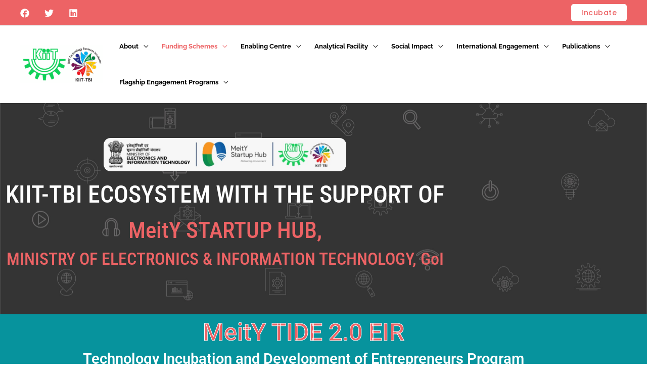

--- FILE ---
content_type: text/html; charset=UTF-8
request_url: https://kiitincubator.in/tide-2-0-eir-final/
body_size: 41223
content:
<!DOCTYPE html>
<html lang="en-US">
<head>
<meta charset="UTF-8">
<meta name="viewport" content="width=device-width, initial-scale=1">
	<link rel="profile" href="https://gmpg.org/xfn/11"> 
	<title>tide-2-0-eir final &#8211; KIIT &#8211; Technology Business Incubator</title>
<meta name='robots' content='max-image-preview:large' />
<link rel='dns-prefetch' href='//fonts.googleapis.com' />
<link rel="alternate" type="application/rss+xml" title="KIIT - Technology Business Incubator &raquo; Feed" href="https://kiitincubator.in/feed/" />
<link rel="alternate" type="application/rss+xml" title="KIIT - Technology Business Incubator &raquo; Comments Feed" href="https://kiitincubator.in/comments/feed/" />
<link rel="alternate" title="oEmbed (JSON)" type="application/json+oembed" href="https://kiitincubator.in/wp-json/oembed/1.0/embed?url=https%3A%2F%2Fkiitincubator.in%2Ftide-2-0-eir-final%2F" />
<link rel="alternate" title="oEmbed (XML)" type="text/xml+oembed" href="https://kiitincubator.in/wp-json/oembed/1.0/embed?url=https%3A%2F%2Fkiitincubator.in%2Ftide-2-0-eir-final%2F&#038;format=xml" />
<style id='wp-img-auto-sizes-contain-inline-css'>
img:is([sizes=auto i],[sizes^="auto," i]){contain-intrinsic-size:3000px 1500px}
/*# sourceURL=wp-img-auto-sizes-contain-inline-css */
</style>
<link rel='stylesheet' id='astra-theme-css-css' href='https://kiitincubator.in/wp-content/themes/astra/assets/css/minified/frontend.min.css?ver=4.12.0' media='all' />
<style id='astra-theme-css-inline-css'>
.ast-no-sidebar .entry-content .alignfull {margin-left: calc( -50vw + 50%);margin-right: calc( -50vw + 50%);max-width: 100vw;width: 100vw;}.ast-no-sidebar .entry-content .alignwide {margin-left: calc(-41vw + 50%);margin-right: calc(-41vw + 50%);max-width: unset;width: unset;}.ast-no-sidebar .entry-content .alignfull .alignfull,.ast-no-sidebar .entry-content .alignfull .alignwide,.ast-no-sidebar .entry-content .alignwide .alignfull,.ast-no-sidebar .entry-content .alignwide .alignwide,.ast-no-sidebar .entry-content .wp-block-column .alignfull,.ast-no-sidebar .entry-content .wp-block-column .alignwide{width: 100%;margin-left: auto;margin-right: auto;}.wp-block-gallery,.blocks-gallery-grid {margin: 0;}.wp-block-separator {max-width: 100px;}.wp-block-separator.is-style-wide,.wp-block-separator.is-style-dots {max-width: none;}.entry-content .has-2-columns .wp-block-column:first-child {padding-right: 10px;}.entry-content .has-2-columns .wp-block-column:last-child {padding-left: 10px;}@media (max-width: 782px) {.entry-content .wp-block-columns .wp-block-column {flex-basis: 100%;}.entry-content .has-2-columns .wp-block-column:first-child {padding-right: 0;}.entry-content .has-2-columns .wp-block-column:last-child {padding-left: 0;}}body .entry-content .wp-block-latest-posts {margin-left: 0;}body .entry-content .wp-block-latest-posts li {list-style: none;}.ast-no-sidebar .ast-container .entry-content .wp-block-latest-posts {margin-left: 0;}.ast-header-break-point .entry-content .alignwide {margin-left: auto;margin-right: auto;}.entry-content .blocks-gallery-item img {margin-bottom: auto;}.wp-block-pullquote {border-top: 4px solid #555d66;border-bottom: 4px solid #555d66;color: #40464d;}:root{--ast-post-nav-space:0;--ast-container-default-xlg-padding:6.67em;--ast-container-default-lg-padding:5.67em;--ast-container-default-slg-padding:4.34em;--ast-container-default-md-padding:3.34em;--ast-container-default-sm-padding:6.67em;--ast-container-default-xs-padding:2.4em;--ast-container-default-xxs-padding:1.4em;--ast-code-block-background:#EEEEEE;--ast-comment-inputs-background:#FAFAFA;--ast-normal-container-width:1200px;--ast-narrow-container-width:750px;--ast-blog-title-font-weight:normal;--ast-blog-meta-weight:inherit;--ast-global-color-primary:var(--ast-global-color-5);--ast-global-color-secondary:var(--ast-global-color-4);--ast-global-color-alternate-background:var(--ast-global-color-7);--ast-global-color-subtle-background:var(--ast-global-color-6);--ast-bg-style-guide:var( --ast-global-color-secondary,--ast-global-color-5 );--ast-shadow-style-guide:0px 0px 4px 0 #00000057;--ast-global-dark-bg-style:#fff;--ast-global-dark-lfs:#fbfbfb;--ast-widget-bg-color:#fafafa;--ast-wc-container-head-bg-color:#fbfbfb;--ast-title-layout-bg:#eeeeee;--ast-search-border-color:#e7e7e7;--ast-lifter-hover-bg:#e6e6e6;--ast-gallery-block-color:#000;--srfm-color-input-label:var(--ast-global-color-2);}html{font-size:100%;}a,.page-title{color:var(--ast-global-color-4);}a:hover,a:focus{color:var(--ast-global-color-1);}body,button,input,select,textarea,.ast-button,.ast-custom-button{font-family:'Poppins',sans-serif;font-weight:400;font-size:16px;font-size:1rem;}blockquote{color:var(--ast-global-color-3);}p,.entry-content p{margin-bottom:1em;}h1,h2,h3,h4,h5,h6,.entry-content :where(h1,h2,h3,h4,h5,h6),.entry-content :where(h1,h2,h3,h4,h5,h6) a,.site-title,.site-title a{font-family:'Rubik',sans-serif;font-weight:400;line-height:1.2em;text-transform:capitalize;}.site-title{font-size:35px;font-size:2.1875rem;display:none;}header .custom-logo-link img{max-width:163px;width:163px;}.astra-logo-svg{width:163px;}.site-header .site-description{font-size:15px;font-size:0.9375rem;display:none;}.entry-title{font-size:30px;font-size:1.875rem;}.archive .ast-article-post .ast-article-inner,.blog .ast-article-post .ast-article-inner,.archive .ast-article-post .ast-article-inner:hover,.blog .ast-article-post .ast-article-inner:hover{overflow:hidden;}h1,.entry-content :where(h1),.entry-content :where(h1) a{font-size:48px;font-size:3rem;font-weight:500;font-family:'Rubik',sans-serif;line-height:1.4em;text-transform:capitalize;}h2,.entry-content :where(h2),.entry-content :where(h2) a{font-size:40px;font-size:2.5rem;font-weight:500;font-family:'Rubik',sans-serif;line-height:1.3em;text-transform:capitalize;}h3,.entry-content :where(h3),.entry-content :where(h3) a{font-size:32px;font-size:2rem;font-weight:500;font-family:'Rubik',sans-serif;line-height:1.3em;text-transform:capitalize;}h4,.entry-content :where(h4),.entry-content :where(h4) a{font-size:24px;font-size:1.5rem;line-height:1.2em;font-weight:500;font-family:'Rubik',sans-serif;text-transform:capitalize;}h5,.entry-content :where(h5),.entry-content :where(h5) a{font-size:20px;font-size:1.25rem;line-height:1.2em;font-family:'Rubik',sans-serif;text-transform:capitalize;}h6,.entry-content :where(h6),.entry-content :where(h6) a{font-size:16px;font-size:1rem;line-height:1.25em;font-family:'Rubik',sans-serif;text-transform:capitalize;}::selection{background-color:#07939d;color:#ffffff;}body,h1,h2,h3,h4,h5,h6,.entry-title a,.entry-content :where(h1,h2,h3,h4,h5,h6),.entry-content :where(h1,h2,h3,h4,h5,h6) a{color:var(--ast-global-color-3);}.tagcloud a:hover,.tagcloud a:focus,.tagcloud a.current-item{color:#000000;border-color:var(--ast-global-color-4);background-color:var(--ast-global-color-4);}input:focus,input[type="text"]:focus,input[type="email"]:focus,input[type="url"]:focus,input[type="password"]:focus,input[type="reset"]:focus,input[type="search"]:focus,textarea:focus{border-color:var(--ast-global-color-4);}input[type="radio"]:checked,input[type=reset],input[type="checkbox"]:checked,input[type="checkbox"]:hover:checked,input[type="checkbox"]:focus:checked,input[type=range]::-webkit-slider-thumb{border-color:var(--ast-global-color-4);background-color:var(--ast-global-color-4);box-shadow:none;}.site-footer a:hover + .post-count,.site-footer a:focus + .post-count{background:var(--ast-global-color-4);border-color:var(--ast-global-color-4);}.single .nav-links .nav-previous,.single .nav-links .nav-next{color:var(--ast-global-color-4);}.entry-meta,.entry-meta *{line-height:1.45;color:var(--ast-global-color-4);}.entry-meta a:not(.ast-button):hover,.entry-meta a:not(.ast-button):hover *,.entry-meta a:not(.ast-button):focus,.entry-meta a:not(.ast-button):focus *,.page-links > .page-link,.page-links .page-link:hover,.post-navigation a:hover{color:var(--ast-global-color-1);}#cat option,.secondary .calendar_wrap thead a,.secondary .calendar_wrap thead a:visited{color:var(--ast-global-color-4);}.secondary .calendar_wrap #today,.ast-progress-val span{background:var(--ast-global-color-4);}.secondary a:hover + .post-count,.secondary a:focus + .post-count{background:var(--ast-global-color-4);border-color:var(--ast-global-color-4);}.calendar_wrap #today > a{color:#000000;}.page-links .page-link,.single .post-navigation a{color:var(--ast-global-color-4);}.ast-search-menu-icon .search-form button.search-submit{padding:0 4px;}.ast-search-menu-icon form.search-form{padding-right:0;}.ast-search-menu-icon.slide-search input.search-field{width:0;}.ast-header-search .ast-search-menu-icon.ast-dropdown-active .search-form,.ast-header-search .ast-search-menu-icon.ast-dropdown-active .search-field:focus{transition:all 0.2s;}.search-form input.search-field:focus{outline:none;}.widget-title,.widget .wp-block-heading{font-size:22px;font-size:1.375rem;color:var(--ast-global-color-3);}.ast-search-menu-icon.slide-search a:focus-visible:focus-visible,.astra-search-icon:focus-visible,#close:focus-visible,a:focus-visible,.ast-menu-toggle:focus-visible,.site .skip-link:focus-visible,.wp-block-loginout input:focus-visible,.wp-block-search.wp-block-search__button-inside .wp-block-search__inside-wrapper,.ast-header-navigation-arrow:focus-visible,.ast-orders-table__row .ast-orders-table__cell:focus-visible,a#ast-apply-coupon:focus-visible,#ast-apply-coupon:focus-visible,#close:focus-visible,.button.search-submit:focus-visible,#search_submit:focus,.normal-search:focus-visible,.ast-header-account-wrap:focus-visible,.astra-cart-drawer-close:focus,.ast-single-variation:focus,.ast-button:focus,.ast-builder-button-wrap:has(.ast-custom-button-link:focus),.ast-builder-button-wrap .ast-custom-button-link:focus{outline-style:dotted;outline-color:inherit;outline-width:thin;}input:focus,input[type="text"]:focus,input[type="email"]:focus,input[type="url"]:focus,input[type="password"]:focus,input[type="reset"]:focus,input[type="search"]:focus,input[type="number"]:focus,textarea:focus,.wp-block-search__input:focus,[data-section="section-header-mobile-trigger"] .ast-button-wrap .ast-mobile-menu-trigger-minimal:focus,.ast-mobile-popup-drawer.active .menu-toggle-close:focus,#ast-scroll-top:focus,#coupon_code:focus,#ast-coupon-code:focus{border-style:dotted;border-color:inherit;border-width:thin;}input{outline:none;}.site-logo-img img{ transition:all 0.2s linear;}body .ast-oembed-container *{position:absolute;top:0;width:100%;height:100%;left:0;}body .wp-block-embed-pocket-casts .ast-oembed-container *{position:unset;}.ast-single-post-featured-section + article {margin-top: 2em;}.site-content .ast-single-post-featured-section img {width: 100%;overflow: hidden;object-fit: cover;}.site > .ast-single-related-posts-container {margin-top: 0;}@media (min-width: 769px) {.ast-desktop .ast-container--narrow {max-width: var(--ast-narrow-container-width);margin: 0 auto;}}.ast-page-builder-template .hentry {margin: 0;}.ast-page-builder-template .site-content > .ast-container {max-width: 100%;padding: 0;}.ast-page-builder-template .site .site-content #primary {padding: 0;margin: 0;}.ast-page-builder-template .no-results {text-align: center;margin: 4em auto;}.ast-page-builder-template .ast-pagination {padding: 2em;}.ast-page-builder-template .entry-header.ast-no-title.ast-no-thumbnail {margin-top: 0;}.ast-page-builder-template .entry-header.ast-header-without-markup {margin-top: 0;margin-bottom: 0;}.ast-page-builder-template .entry-header.ast-no-title.ast-no-meta {margin-bottom: 0;}.ast-page-builder-template.single .post-navigation {padding-bottom: 2em;}.ast-page-builder-template.single-post .site-content > .ast-container {max-width: 100%;}.ast-page-builder-template .entry-header {margin-top: 4em;margin-left: auto;margin-right: auto;padding-left: 20px;padding-right: 20px;}.single.ast-page-builder-template .entry-header {padding-left: 20px;padding-right: 20px;}.ast-page-builder-template .ast-archive-description {margin: 4em auto 0;padding-left: 20px;padding-right: 20px;}.ast-page-builder-template.ast-no-sidebar .entry-content .alignwide {margin-left: 0;margin-right: 0;}@media (max-width:768.9px){#ast-desktop-header{display:none;}}@media (min-width:769px){#ast-mobile-header{display:none;}}.wp-block-buttons.aligncenter{justify-content:center;}@media (max-width:782px){.entry-content .wp-block-columns .wp-block-column{margin-left:0px;}}.wp-block-image.aligncenter{margin-left:auto;margin-right:auto;}.wp-block-table.aligncenter{margin-left:auto;margin-right:auto;}.wp-block-buttons .wp-block-button.is-style-outline .wp-block-button__link.wp-element-button,.ast-outline-button,.wp-block-uagb-buttons-child .uagb-buttons-repeater.ast-outline-button{border-color:#2c2e90;border-top-width:2px;border-right-width:2px;border-bottom-width:2px;border-left-width:2px;font-family:'Poppins',sans-serif;font-weight:500;font-size:14px;font-size:0.875rem;line-height:1em;border-top-left-radius:30px;border-top-right-radius:30px;border-bottom-right-radius:30px;border-bottom-left-radius:30px;}.wp-block-button.is-style-outline .wp-block-button__link:hover,.wp-block-buttons .wp-block-button.is-style-outline .wp-block-button__link:focus,.wp-block-buttons .wp-block-button.is-style-outline > .wp-block-button__link:not(.has-text-color):hover,.wp-block-buttons .wp-block-button.wp-block-button__link.is-style-outline:not(.has-text-color):hover,.ast-outline-button:hover,.ast-outline-button:focus,.wp-block-uagb-buttons-child .uagb-buttons-repeater.ast-outline-button:hover,.wp-block-uagb-buttons-child .uagb-buttons-repeater.ast-outline-button:focus{background-color:#0f1160;}.wp-block-button .wp-block-button__link.wp-element-button.is-style-outline:not(.has-background),.wp-block-button.is-style-outline>.wp-block-button__link.wp-element-button:not(.has-background),.ast-outline-button{background-color:#2c2e90;}.entry-content[data-ast-blocks-layout] > figure{margin-bottom:1em;}@media (max-width:768px){.ast-left-sidebar #content > .ast-container{display:flex;flex-direction:column-reverse;width:100%;}.ast-separate-container .ast-article-post,.ast-separate-container .ast-article-single{padding:1.5em 2.14em;}.ast-author-box img.avatar{margin:20px 0 0 0;}}@media (min-width:769px){.ast-separate-container.ast-right-sidebar #primary,.ast-separate-container.ast-left-sidebar #primary{border:0;}.search-no-results.ast-separate-container #primary{margin-bottom:4em;}}.elementor-widget-button .elementor-button{border-style:solid;text-decoration:none;border-top-width:0;border-right-width:0;border-left-width:0;border-bottom-width:0;}body .elementor-button.elementor-size-sm,body .elementor-button.elementor-size-xs,body .elementor-button.elementor-size-md,body .elementor-button.elementor-size-lg,body .elementor-button.elementor-size-xl,body .elementor-button{border-top-left-radius:30px;border-top-right-radius:30px;border-bottom-right-radius:30px;border-bottom-left-radius:30px;padding-top:10px;padding-right:20px;padding-bottom:10px;padding-left:20px;}.elementor-widget-button .elementor-button{border-color:#2c2e90;background-color:#2c2e90;}.elementor-widget-button .elementor-button:hover,.elementor-widget-button .elementor-button:focus{color:#ffffff;background-color:#0f1160;border-color:#0f1160;}.wp-block-button .wp-block-button__link ,.elementor-widget-button .elementor-button,.elementor-widget-button .elementor-button:visited{color:#ffffff;}.elementor-widget-button .elementor-button{font-family:'Poppins',sans-serif;font-weight:500;font-size:14px;font-size:0.875rem;line-height:1em;text-transform:capitalize;letter-spacing:0.5px;}body .elementor-button.elementor-size-sm,body .elementor-button.elementor-size-xs,body .elementor-button.elementor-size-md,body .elementor-button.elementor-size-lg,body .elementor-button.elementor-size-xl,body .elementor-button{font-size:14px;font-size:0.875rem;}.wp-block-button .wp-block-button__link:hover,.wp-block-button .wp-block-button__link:focus{color:#ffffff;background-color:#0f1160;border-color:#0f1160;}.elementor-widget-heading h1.elementor-heading-title{line-height:1.4em;}.elementor-widget-heading h2.elementor-heading-title{line-height:1.3em;}.elementor-widget-heading h3.elementor-heading-title{line-height:1.3em;}.elementor-widget-heading h4.elementor-heading-title{line-height:1.2em;}.elementor-widget-heading h5.elementor-heading-title{line-height:1.2em;}.elementor-widget-heading h6.elementor-heading-title{line-height:1.25em;}.wp-block-button .wp-block-button__link{border-top-width:0;border-right-width:0;border-left-width:0;border-bottom-width:0;border-color:#2c2e90;background-color:#2c2e90;color:#ffffff;font-family:'Poppins',sans-serif;font-weight:500;line-height:1em;text-transform:capitalize;letter-spacing:0.5px;font-size:14px;font-size:0.875rem;border-top-left-radius:30px;border-top-right-radius:30px;border-bottom-right-radius:30px;border-bottom-left-radius:30px;padding-top:10px;padding-right:20px;padding-bottom:10px;padding-left:20px;}.menu-toggle,button,.ast-button,.ast-custom-button,.button,input#submit,input[type="button"],input[type="submit"],input[type="reset"]{border-style:solid;border-top-width:0;border-right-width:0;border-left-width:0;border-bottom-width:0;color:#ffffff;border-color:#2c2e90;background-color:#2c2e90;padding-top:10px;padding-right:20px;padding-bottom:10px;padding-left:20px;font-family:'Poppins',sans-serif;font-weight:500;font-size:14px;font-size:0.875rem;line-height:1em;text-transform:capitalize;letter-spacing:0.5px;border-top-left-radius:30px;border-top-right-radius:30px;border-bottom-right-radius:30px;border-bottom-left-radius:30px;}button:focus,.menu-toggle:hover,button:hover,.ast-button:hover,.ast-custom-button:hover .button:hover,.ast-custom-button:hover ,input[type=reset]:hover,input[type=reset]:focus,input#submit:hover,input#submit:focus,input[type="button"]:hover,input[type="button"]:focus,input[type="submit"]:hover,input[type="submit"]:focus{color:#ffffff;background-color:#0f1160;border-color:#0f1160;}@media (max-width:768px){.ast-mobile-header-stack .main-header-bar .ast-search-menu-icon{display:inline-block;}.ast-header-break-point.ast-header-custom-item-outside .ast-mobile-header-stack .main-header-bar .ast-search-icon{margin:0;}.ast-comment-avatar-wrap img{max-width:2.5em;}.ast-comment-meta{padding:0 1.8888em 1.3333em;}.ast-separate-container .ast-comment-list li.depth-1{padding:1.5em 2.14em;}.ast-separate-container .comment-respond{padding:2em 2.14em;}}@media (min-width:544px){.ast-container{max-width:100%;}}@media (max-width:544px){.ast-separate-container .ast-article-post,.ast-separate-container .ast-article-single,.ast-separate-container .comments-title,.ast-separate-container .ast-archive-description{padding:1.5em 1em;}.ast-separate-container #content .ast-container{padding-left:0.54em;padding-right:0.54em;}.ast-separate-container .ast-comment-list .bypostauthor{padding:.5em;}.ast-search-menu-icon.ast-dropdown-active .search-field{width:170px;}} #ast-mobile-header .ast-site-header-cart-li a{pointer-events:none;}body,.ast-separate-container{background-color:var(--ast-global-color-4);background-image:none;}.ast-no-sidebar.ast-separate-container .entry-content .alignfull {margin-left: -6.67em;margin-right: -6.67em;width: auto;}@media (max-width: 1200px) {.ast-no-sidebar.ast-separate-container .entry-content .alignfull {margin-left: -2.4em;margin-right: -2.4em;}}@media (max-width: 768px) {.ast-no-sidebar.ast-separate-container .entry-content .alignfull {margin-left: -2.14em;margin-right: -2.14em;}}@media (max-width: 544px) {.ast-no-sidebar.ast-separate-container .entry-content .alignfull {margin-left: -1em;margin-right: -1em;}}.ast-no-sidebar.ast-separate-container .entry-content .alignwide {margin-left: -20px;margin-right: -20px;}.ast-no-sidebar.ast-separate-container .entry-content .wp-block-column .alignfull,.ast-no-sidebar.ast-separate-container .entry-content .wp-block-column .alignwide {margin-left: auto;margin-right: auto;width: 100%;}@media (max-width:768px){.site-title{display:none;}.site-header .site-description{display:none;}h1,.entry-content :where(h1),.entry-content :where(h1) a{font-size:56px;}h2,.entry-content :where(h2),.entry-content :where(h2) a{font-size:32px;}h3,.entry-content :where(h3),.entry-content :where(h3) a{font-size:28px;}h4,.entry-content :where(h4),.entry-content :where(h4) a{font-size:24px;font-size:1.5rem;}h5,.entry-content :where(h5),.entry-content :where(h5) a{font-size:20px;font-size:1.25rem;}h6,.entry-content :where(h6),.entry-content :where(h6) a{font-size:16px;font-size:1rem;}}@media (max-width:544px){.site-title{display:none;}.site-header .site-description{display:none;}h1,.entry-content :where(h1),.entry-content :where(h1) a{font-size:32px;}h2,.entry-content :where(h2),.entry-content :where(h2) a{font-size:24px;}h3,.entry-content :where(h3),.entry-content :where(h3) a{font-size:22px;}h4,.entry-content :where(h4),.entry-content :where(h4) a{font-size:20px;font-size:1.25rem;}h5,.entry-content :where(h5),.entry-content :where(h5) a{font-size:18px;font-size:1.125rem;}h6,.entry-content :where(h6),.entry-content :where(h6) a{font-size:15px;font-size:0.9375rem;}header .custom-logo-link img,.ast-header-break-point .site-branding img,.ast-header-break-point .custom-logo-link img{max-width:100px;width:100px;}.astra-logo-svg{width:100px;}.ast-header-break-point .site-logo-img .custom-mobile-logo-link img{max-width:100px;}}@media (max-width:768px){html{font-size:91.2%;}}@media (max-width:544px){html{font-size:91.2%;}}@media (min-width:769px){.ast-container{max-width:1240px;}}@font-face {font-family: "Astra";src: url(https://kiitincubator.in/wp-content/themes/astra/assets/fonts/astra.woff) format("woff"),url(https://kiitincubator.in/wp-content/themes/astra/assets/fonts/astra.ttf) format("truetype"),url(https://kiitincubator.in/wp-content/themes/astra/assets/fonts/astra.svg#astra) format("svg");font-weight: normal;font-style: normal;font-display: fallback;}@media (min-width:769px){.main-header-menu .sub-menu .menu-item.ast-left-align-sub-menu:hover > .sub-menu,.main-header-menu .sub-menu .menu-item.ast-left-align-sub-menu.focus > .sub-menu{margin-left:-2px;}}.site .comments-area{padding-bottom:3em;}.footer-widget-area[data-section^="section-fb-html-"] .ast-builder-html-element{text-align:center;}.astra-icon-down_arrow::after {content: "\e900";font-family: Astra;}.astra-icon-close::after {content: "\e5cd";font-family: Astra;}.astra-icon-drag_handle::after {content: "\e25d";font-family: Astra;}.astra-icon-format_align_justify::after {content: "\e235";font-family: Astra;}.astra-icon-menu::after {content: "\e5d2";font-family: Astra;}.astra-icon-reorder::after {content: "\e8fe";font-family: Astra;}.astra-icon-search::after {content: "\e8b6";font-family: Astra;}.astra-icon-zoom_in::after {content: "\e56b";font-family: Astra;}.astra-icon-check-circle::after {content: "\e901";font-family: Astra;}.astra-icon-shopping-cart::after {content: "\f07a";font-family: Astra;}.astra-icon-shopping-bag::after {content: "\f290";font-family: Astra;}.astra-icon-shopping-basket::after {content: "\f291";font-family: Astra;}.astra-icon-circle-o::after {content: "\e903";font-family: Astra;}.astra-icon-certificate::after {content: "\e902";font-family: Astra;}blockquote {padding: 1.2em;}:root .has-ast-global-color-0-color{color:var(--ast-global-color-0);}:root .has-ast-global-color-0-background-color{background-color:var(--ast-global-color-0);}:root .wp-block-button .has-ast-global-color-0-color{color:var(--ast-global-color-0);}:root .wp-block-button .has-ast-global-color-0-background-color{background-color:var(--ast-global-color-0);}:root .has-ast-global-color-1-color{color:var(--ast-global-color-1);}:root .has-ast-global-color-1-background-color{background-color:var(--ast-global-color-1);}:root .wp-block-button .has-ast-global-color-1-color{color:var(--ast-global-color-1);}:root .wp-block-button .has-ast-global-color-1-background-color{background-color:var(--ast-global-color-1);}:root .has-ast-global-color-2-color{color:var(--ast-global-color-2);}:root .has-ast-global-color-2-background-color{background-color:var(--ast-global-color-2);}:root .wp-block-button .has-ast-global-color-2-color{color:var(--ast-global-color-2);}:root .wp-block-button .has-ast-global-color-2-background-color{background-color:var(--ast-global-color-2);}:root .has-ast-global-color-3-color{color:var(--ast-global-color-3);}:root .has-ast-global-color-3-background-color{background-color:var(--ast-global-color-3);}:root .wp-block-button .has-ast-global-color-3-color{color:var(--ast-global-color-3);}:root .wp-block-button .has-ast-global-color-3-background-color{background-color:var(--ast-global-color-3);}:root .has-ast-global-color-4-color{color:var(--ast-global-color-4);}:root .has-ast-global-color-4-background-color{background-color:var(--ast-global-color-4);}:root .wp-block-button .has-ast-global-color-4-color{color:var(--ast-global-color-4);}:root .wp-block-button .has-ast-global-color-4-background-color{background-color:var(--ast-global-color-4);}:root .has-ast-global-color-5-color{color:var(--ast-global-color-5);}:root .has-ast-global-color-5-background-color{background-color:var(--ast-global-color-5);}:root .wp-block-button .has-ast-global-color-5-color{color:var(--ast-global-color-5);}:root .wp-block-button .has-ast-global-color-5-background-color{background-color:var(--ast-global-color-5);}:root .has-ast-global-color-6-color{color:var(--ast-global-color-6);}:root .has-ast-global-color-6-background-color{background-color:var(--ast-global-color-6);}:root .wp-block-button .has-ast-global-color-6-color{color:var(--ast-global-color-6);}:root .wp-block-button .has-ast-global-color-6-background-color{background-color:var(--ast-global-color-6);}:root .has-ast-global-color-7-color{color:var(--ast-global-color-7);}:root .has-ast-global-color-7-background-color{background-color:var(--ast-global-color-7);}:root .wp-block-button .has-ast-global-color-7-color{color:var(--ast-global-color-7);}:root .wp-block-button .has-ast-global-color-7-background-color{background-color:var(--ast-global-color-7);}:root .has-ast-global-color-8-color{color:var(--ast-global-color-8);}:root .has-ast-global-color-8-background-color{background-color:var(--ast-global-color-8);}:root .wp-block-button .has-ast-global-color-8-color{color:var(--ast-global-color-8);}:root .wp-block-button .has-ast-global-color-8-background-color{background-color:var(--ast-global-color-8);}:root{--ast-global-color-0:#3b4fe4;--ast-global-color-1:#2238e2;--ast-global-color-2:#1a1a1a;--ast-global-color-3:#6e7180;--ast-global-color-4:#ffffff;--ast-global-color-5:#00123A;--ast-global-color-6:#243673;--ast-global-color-7:#FBFCFF;--ast-global-color-8:#BFD1FF;}:root {--ast-border-color : #dddddd;}.ast-single-entry-banner {-js-display: flex;display: flex;flex-direction: column;justify-content: center;text-align: center;position: relative;background: var(--ast-title-layout-bg);}.ast-single-entry-banner[data-banner-layout="layout-1"] {max-width: 1200px;background: inherit;padding: 20px 0;}.ast-single-entry-banner[data-banner-width-type="custom"] {margin: 0 auto;width: 100%;}.ast-single-entry-banner + .site-content .entry-header {margin-bottom: 0;}.site .ast-author-avatar {--ast-author-avatar-size: ;}a.ast-underline-text {text-decoration: underline;}.ast-container > .ast-terms-link {position: relative;display: block;}a.ast-button.ast-badge-tax {padding: 4px 8px;border-radius: 3px;font-size: inherit;}header.entry-header{text-align:left;}header.entry-header .entry-title{font-size:30px;font-size:1.875rem;}header.entry-header > *:not(:last-child){margin-bottom:10px;}@media (max-width:768px){header.entry-header{text-align:left;}}@media (max-width:544px){header.entry-header{text-align:left;}}.ast-archive-entry-banner {-js-display: flex;display: flex;flex-direction: column;justify-content: center;text-align: center;position: relative;background: var(--ast-title-layout-bg);}.ast-archive-entry-banner[data-banner-width-type="custom"] {margin: 0 auto;width: 100%;}.ast-archive-entry-banner[data-banner-layout="layout-1"] {background: inherit;padding: 20px 0;text-align: left;}body.archive .ast-archive-description{max-width:1200px;width:100%;text-align:left;padding-top:3em;padding-right:3em;padding-bottom:3em;padding-left:3em;}body.archive .ast-archive-description .ast-archive-title,body.archive .ast-archive-description .ast-archive-title *{font-size:40px;font-size:2.5rem;text-transform:capitalize;}body.archive .ast-archive-description > *:not(:last-child){margin-bottom:10px;}@media (max-width:768px){body.archive .ast-archive-description{text-align:left;}}@media (max-width:544px){body.archive .ast-archive-description{text-align:left;}}.ast-breadcrumbs .trail-browse,.ast-breadcrumbs .trail-items,.ast-breadcrumbs .trail-items li{display:inline-block;margin:0;padding:0;border:none;background:inherit;text-indent:0;text-decoration:none;}.ast-breadcrumbs .trail-browse{font-size:inherit;font-style:inherit;font-weight:inherit;color:inherit;}.ast-breadcrumbs .trail-items{list-style:none;}.trail-items li::after{padding:0 0.3em;content:"\00bb";}.trail-items li:last-of-type::after{display:none;}h1,h2,h3,h4,h5,h6,.entry-content :where(h1,h2,h3,h4,h5,h6){color:var(--ast-global-color-2);}@media (max-width:768px){.ast-builder-grid-row-container.ast-builder-grid-row-tablet-3-firstrow .ast-builder-grid-row > *:first-child,.ast-builder-grid-row-container.ast-builder-grid-row-tablet-3-lastrow .ast-builder-grid-row > *:last-child{grid-column:1 / -1;}}@media (max-width:544px){.ast-builder-grid-row-container.ast-builder-grid-row-mobile-3-firstrow .ast-builder-grid-row > *:first-child,.ast-builder-grid-row-container.ast-builder-grid-row-mobile-3-lastrow .ast-builder-grid-row > *:last-child{grid-column:1 / -1;}}.ast-builder-layout-element[data-section="title_tagline"]{display:flex;}@media (max-width:768px){.ast-header-break-point .ast-builder-layout-element[data-section="title_tagline"]{display:flex;}}@media (max-width:544px){.ast-header-break-point .ast-builder-layout-element[data-section="title_tagline"]{display:flex;}}[data-section*="section-hb-button-"] .menu-link{display:none;}.ast-header-button-1 .ast-custom-button{color:#ed6365;background:var(--ast-global-color-4);border-top-width:0px;border-bottom-width:0px;border-left-width:0px;border-right-width:0px;border-top-left-radius:5px;border-top-right-radius:5px;border-bottom-right-radius:5px;border-bottom-left-radius:5px;}.ast-header-button-1 .ast-custom-button:hover{color:var(--ast-global-color-4);background:#07939d;}@media (max-width:768px){.ast-header-button-1[data-section*="section-hb-button-"] .ast-builder-button-wrap .ast-custom-button{margin-top:20px;margin-bottom:20px;margin-left:20px;margin-right:20px;}}.ast-header-button-1[data-section="section-hb-button-1"]{display:flex;}@media (max-width:768px){.ast-header-break-point .ast-header-button-1[data-section="section-hb-button-1"]{display:flex;}}@media (max-width:544px){.ast-header-break-point .ast-header-button-1[data-section="section-hb-button-1"]{display:flex;}}.ast-builder-menu-1{font-family:'Raleway',sans-serif;font-weight:700;text-transform:capitalize;}.ast-builder-menu-1 .menu-item > .menu-link{font-size:13px;font-size:0.8125rem;color:#000000;text-decoration:initial;}.ast-builder-menu-1 .menu-item > .ast-menu-toggle{color:#000000;}.ast-builder-menu-1 .menu-item:hover > .menu-link,.ast-builder-menu-1 .inline-on-mobile .menu-item:hover > .ast-menu-toggle{color:#07939d;}.ast-builder-menu-1 .menu-item:hover > .ast-menu-toggle{color:#07939d;}.ast-builder-menu-1 .menu-item.current-menu-item > .menu-link,.ast-builder-menu-1 .inline-on-mobile .menu-item.current-menu-item > .ast-menu-toggle,.ast-builder-menu-1 .current-menu-ancestor > .menu-link{color:#ed6365;}.ast-builder-menu-1 .menu-item.current-menu-item > .ast-menu-toggle{color:#ed6365;}.ast-builder-menu-1 .sub-menu,.ast-builder-menu-1 .inline-on-mobile .sub-menu{border-top-width:1px;border-bottom-width:1px;border-right-width:1px;border-left-width:1px;border-color:#eaeaea;border-style:solid;border-top-left-radius:04px;border-top-right-radius:04px;border-bottom-right-radius:04px;border-bottom-left-radius:04px;}.ast-builder-menu-1 .sub-menu .sub-menu{top:-1px;}.ast-builder-menu-1 .main-header-menu > .menu-item > .sub-menu,.ast-builder-menu-1 .main-header-menu > .menu-item > .astra-full-megamenu-wrapper{margin-top:0px;}.ast-desktop .ast-builder-menu-1 .main-header-menu > .menu-item > .sub-menu:before,.ast-desktop .ast-builder-menu-1 .main-header-menu > .menu-item > .astra-full-megamenu-wrapper:before{height:calc( 0px + 1px + 5px );}.ast-builder-menu-1 .sub-menu .menu-item:first-of-type > .menu-link,.ast-builder-menu-1 .inline-on-mobile .sub-menu .menu-item:first-of-type > .menu-link{border-top-left-radius:calc(04px - 1px);border-top-right-radius:calc(04px - 1px);}.ast-builder-menu-1 .sub-menu .menu-item:last-of-type > .menu-link,.ast-builder-menu-1 .inline-on-mobile .sub-menu .menu-item:last-of-type > .menu-link{border-bottom-right-radius:calc(04px - 1px);border-bottom-left-radius:calc(04px - 1px);}.ast-desktop .ast-builder-menu-1 .menu-item .sub-menu .menu-link,.ast-header-break-point .main-navigation ul .menu-item .menu-link{border-bottom-width:1px;border-color:#eaeaea;border-style:solid;}.ast-desktop .ast-builder-menu-1 .menu-item .sub-menu:last-child > .menu-item > .menu-link,.ast-header-break-point .main-navigation ul .menu-item .menu-link{border-bottom-width:1px;}.ast-desktop .ast-builder-menu-1 .menu-item:last-child > .menu-item > .menu-link{border-bottom-width:0;}@media (max-width:768px){.ast-builder-menu-1 .main-header-menu .menu-item > .menu-link{color:var(--ast-global-color-3);}.ast-builder-menu-1 .menu-item > .ast-menu-toggle{color:var(--ast-global-color-3);}.ast-builder-menu-1 .menu-item:hover > .menu-link,.ast-builder-menu-1 .inline-on-mobile .menu-item:hover > .ast-menu-toggle{color:var(--ast-global-color-0);}.ast-builder-menu-1 .menu-item:hover > .ast-menu-toggle{color:var(--ast-global-color-0);}.ast-builder-menu-1 .menu-item.current-menu-item > .menu-link,.ast-builder-menu-1 .inline-on-mobile .menu-item.current-menu-item > .ast-menu-toggle,.ast-builder-menu-1 .current-menu-ancestor > .menu-link,.ast-builder-menu-1 .current-menu-ancestor > .ast-menu-toggle{color:var(--ast-global-color-0);}.ast-builder-menu-1 .menu-item.current-menu-item > .ast-menu-toggle{color:var(--ast-global-color-0);}.ast-header-break-point .ast-builder-menu-1 .menu-item.menu-item-has-children > .ast-menu-toggle{top:0;}.ast-builder-menu-1 .inline-on-mobile .menu-item.menu-item-has-children > .ast-menu-toggle{right:-15px;}.ast-builder-menu-1 .menu-item-has-children > .menu-link:after{content:unset;}.ast-builder-menu-1 .main-header-menu > .menu-item > .sub-menu,.ast-builder-menu-1 .main-header-menu > .menu-item > .astra-full-megamenu-wrapper{margin-top:0;}}@media (max-width:544px){.ast-header-break-point .ast-builder-menu-1 .menu-item.menu-item-has-children > .ast-menu-toggle{top:0;}.ast-builder-menu-1 .main-header-menu > .menu-item > .sub-menu,.ast-builder-menu-1 .main-header-menu > .menu-item > .astra-full-megamenu-wrapper{margin-top:0;}}.ast-builder-menu-1{display:flex;}@media (max-width:768px){.ast-header-break-point .ast-builder-menu-1{display:flex;}}@media (max-width:544px){.ast-header-break-point .ast-builder-menu-1{display:flex;}}.ast-desktop .ast-menu-hover-style-underline > .menu-item > .menu-link:before,.ast-desktop .ast-menu-hover-style-overline > .menu-item > .menu-link:before {content: "";position: absolute;width: 100%;right: 50%;height: 1px;background-color: transparent;transform: scale(0,0) translate(-50%,0);transition: transform .3s ease-in-out,color .0s ease-in-out;}.ast-desktop .ast-menu-hover-style-underline > .menu-item:hover > .menu-link:before,.ast-desktop .ast-menu-hover-style-overline > .menu-item:hover > .menu-link:before {width: calc(100% - 1.2em);background-color: currentColor;transform: scale(1,1) translate(50%,0);}.ast-desktop .ast-menu-hover-style-underline > .menu-item > .menu-link:before {bottom: 0;}.ast-desktop .ast-menu-hover-style-overline > .menu-item > .menu-link:before {top: 0;}.ast-desktop .ast-menu-hover-style-zoom > .menu-item > .menu-link:hover {transition: all .3s ease;transform: scale(1.2);}.ast-social-stack-desktop .ast-builder-social-element,.ast-social-stack-tablet .ast-builder-social-element,.ast-social-stack-mobile .ast-builder-social-element {margin-top: 6px;margin-bottom: 6px;}.social-show-label-true .ast-builder-social-element {width: auto;padding: 0 0.4em;}[data-section^="section-fb-social-icons-"] .footer-social-inner-wrap {text-align: center;}.ast-footer-social-wrap {width: 100%;}.ast-footer-social-wrap .ast-builder-social-element:first-child {margin-left: 0;}.ast-footer-social-wrap .ast-builder-social-element:last-child {margin-right: 0;}.ast-header-social-wrap .ast-builder-social-element:first-child {margin-left: 0;}.ast-header-social-wrap .ast-builder-social-element:last-child {margin-right: 0;}.ast-builder-social-element {line-height: 1;color: var(--ast-global-color-2);background: transparent;vertical-align: middle;transition: all 0.01s;margin-left: 6px;margin-right: 6px;justify-content: center;align-items: center;}.ast-builder-social-element .social-item-label {padding-left: 6px;}.ast-header-social-1-wrap .ast-builder-social-element,.ast-header-social-1-wrap .social-show-label-true .ast-builder-social-element{margin-left:15px;margin-right:15px;}.ast-header-social-1-wrap .ast-builder-social-element svg{width:18px;height:18px;}.ast-header-social-1-wrap .ast-social-color-type-custom svg{fill:var(--ast-global-color-4);}.ast-header-social-1-wrap .ast-social-color-type-custom .social-item-label{color:#ff4d4d;}.ast-header-social-1-wrap .ast-builder-social-element:hover .social-item-label{color:var(--ast-global-color-0);}@media (max-width:768px){.ast-header-social-1-wrap .ast-builder-social-element{margin-left:15px;margin-right:15px;}.ast-header-social-1-wrap{margin-top:20px;margin-bottom:20px;margin-left:20px;margin-right:20px;}.ast-header-social-1-wrap .ast-social-color-type-custom svg{fill:var(--ast-global-color-2);}.ast-header-social-1-wrap .ast-social-color-type-custom .ast-builder-social-element:hover{color:var(--ast-global-color-0);}.ast-header-social-1-wrap .ast-social-color-type-custom .ast-builder-social-element:hover svg{fill:var(--ast-global-color-0);}.ast-header-social-1-wrap .ast-social-color-type-custom .social-item-label{color:var(--ast-global-color-2);}.ast-header-social-1-wrap .ast-builder-social-element:hover .social-item-label{color:var(--ast-global-color-0);}}.ast-builder-layout-element[data-section="section-hb-social-icons-1"]{display:flex;}@media (max-width:768px){.ast-header-break-point .ast-builder-layout-element[data-section="section-hb-social-icons-1"]{display:flex;}}@media (max-width:544px){.ast-header-break-point .ast-builder-layout-element[data-section="section-hb-social-icons-1"]{display:flex;}}.site-below-footer-wrap{padding-top:20px;padding-bottom:20px;}.site-below-footer-wrap[data-section="section-below-footer-builder"]{background-color:#07939d;background-image:none;min-height:80px;}.site-below-footer-wrap[data-section="section-below-footer-builder"] .ast-builder-grid-row{max-width:1200px;min-height:80px;margin-left:auto;margin-right:auto;}.site-below-footer-wrap[data-section="section-below-footer-builder"] .ast-builder-grid-row,.site-below-footer-wrap[data-section="section-below-footer-builder"] .site-footer-section{align-items:flex-start;}.site-below-footer-wrap[data-section="section-below-footer-builder"].ast-footer-row-inline .site-footer-section{display:flex;margin-bottom:0;}.ast-builder-grid-row-2-equal .ast-builder-grid-row{grid-template-columns:repeat( 2,1fr );}@media (max-width:768px){.site-below-footer-wrap[data-section="section-below-footer-builder"].ast-footer-row-tablet-inline .site-footer-section{display:flex;margin-bottom:0;}.site-below-footer-wrap[data-section="section-below-footer-builder"].ast-footer-row-tablet-stack .site-footer-section{display:block;margin-bottom:10px;}.ast-builder-grid-row-container.ast-builder-grid-row-tablet-2-equal .ast-builder-grid-row{grid-template-columns:repeat( 2,1fr );}}@media (max-width:544px){.site-below-footer-wrap[data-section="section-below-footer-builder"].ast-footer-row-mobile-inline .site-footer-section{display:flex;margin-bottom:0;}.site-below-footer-wrap[data-section="section-below-footer-builder"].ast-footer-row-mobile-stack .site-footer-section{display:block;margin-bottom:10px;}.ast-builder-grid-row-container.ast-builder-grid-row-mobile-full .ast-builder-grid-row{grid-template-columns:1fr;}}.site-below-footer-wrap[data-section="section-below-footer-builder"]{padding-top:30px;padding-bottom:30px;}@media (max-width:768px){.site-below-footer-wrap[data-section="section-below-footer-builder"]{padding-left:30px;padding-right:30px;}}.site-below-footer-wrap[data-section="section-below-footer-builder"]{display:grid;}@media (max-width:768px){.ast-header-break-point .site-below-footer-wrap[data-section="section-below-footer-builder"]{display:grid;}}@media (max-width:544px){.ast-header-break-point .site-below-footer-wrap[data-section="section-below-footer-builder"]{display:grid;}}.ast-builder-html-element img.alignnone{display:inline-block;}.ast-builder-html-element p:first-child{margin-top:0;}.ast-builder-html-element p:last-child{margin-bottom:0;}.ast-header-break-point .main-header-bar .ast-builder-html-element{line-height:1.85714285714286;}.footer-widget-area[data-section="section-fb-html-1"] .ast-builder-html-element{color:#ffffff;font-size:14px;font-size:0.875rem;}.footer-widget-area[data-section="section-fb-html-1"]{font-size:14px;font-size:0.875rem;}.footer-widget-area[data-section="section-fb-html-1"]{display:block;}@media (max-width:768px){.ast-header-break-point .footer-widget-area[data-section="section-fb-html-1"]{display:block;}}@media (max-width:544px){.ast-header-break-point .footer-widget-area[data-section="section-fb-html-1"]{display:block;}}.footer-widget-area[data-section="section-fb-html-1"] .ast-builder-html-element{text-align:right;}@media (max-width:768px){.footer-widget-area[data-section="section-fb-html-1"] .ast-builder-html-element{text-align:right;}}@media (max-width:544px){.footer-widget-area[data-section="section-fb-html-1"] .ast-builder-html-element{text-align:center;}}.ast-footer-copyright{text-align:left;}.ast-footer-copyright.site-footer-focus-item {color:#ffffff;}@media (max-width:768px){.ast-footer-copyright{text-align:left;}}@media (max-width:544px){.ast-footer-copyright{text-align:center;}}.ast-footer-copyright.site-footer-focus-item {font-size:14px;font-size:0.875rem;}.ast-footer-copyright.ast-builder-layout-element{display:flex;}@media (max-width:768px){.ast-header-break-point .ast-footer-copyright.ast-builder-layout-element{display:flex;}}@media (max-width:544px){.ast-header-break-point .ast-footer-copyright.ast-builder-layout-element{display:flex;}}.ast-social-stack-desktop .ast-builder-social-element,.ast-social-stack-tablet .ast-builder-social-element,.ast-social-stack-mobile .ast-builder-social-element {margin-top: 6px;margin-bottom: 6px;}.social-show-label-true .ast-builder-social-element {width: auto;padding: 0 0.4em;}[data-section^="section-fb-social-icons-"] .footer-social-inner-wrap {text-align: center;}.ast-footer-social-wrap {width: 100%;}.ast-footer-social-wrap .ast-builder-social-element:first-child {margin-left: 0;}.ast-footer-social-wrap .ast-builder-social-element:last-child {margin-right: 0;}.ast-header-social-wrap .ast-builder-social-element:first-child {margin-left: 0;}.ast-header-social-wrap .ast-builder-social-element:last-child {margin-right: 0;}.ast-builder-social-element {line-height: 1;color: var(--ast-global-color-2);background: transparent;vertical-align: middle;transition: all 0.01s;margin-left: 6px;margin-right: 6px;justify-content: center;align-items: center;}.ast-builder-social-element .social-item-label {padding-left: 6px;}.ast-footer-social-1-wrap .ast-builder-social-element,.ast-footer-social-1-wrap .social-show-label-true .ast-builder-social-element{margin-left:7px;margin-right:7px;padding:8px;}.ast-footer-social-1-wrap .ast-builder-social-element svg{width:18px;height:18px;}.ast-footer-social-1-wrap .ast-social-icon-image-wrap{margin:8px;}.ast-footer-social-1-wrap .ast-social-color-type-custom svg{fill:#ffffff;}.ast-footer-social-1-wrap .ast-builder-social-element{background:rgba(0,0,0,0);}.ast-footer-social-1-wrap .ast-social-color-type-custom .ast-builder-social-element:hover{color:#e3e3e3;background:rgba(0,0,0,0);}.ast-footer-social-1-wrap .ast-social-color-type-custom .ast-builder-social-element:hover svg{fill:#e3e3e3;}.ast-footer-social-1-wrap .ast-social-color-type-custom .social-item-label{color:#ffffff;}.ast-footer-social-1-wrap .ast-builder-social-element:hover .social-item-label{color:#e3e3e3;}[data-section="section-fb-social-icons-1"] .footer-social-inner-wrap{text-align:left;}@media (max-width:768px){.ast-footer-social-1-wrap{margin-left:67px;}[data-section="section-fb-social-icons-1"] .footer-social-inner-wrap{text-align:left;}}@media (max-width:544px){.ast-footer-social-1-wrap{margin-left:0px;}[data-section="section-fb-social-icons-1"] .footer-social-inner-wrap{text-align:left;}}.ast-builder-layout-element[data-section="section-fb-social-icons-1"]{display:flex;}@media (max-width:768px){.ast-header-break-point .ast-builder-layout-element[data-section="section-fb-social-icons-1"]{display:flex;}}@media (max-width:544px){.ast-header-break-point .ast-builder-layout-element[data-section="section-fb-social-icons-1"]{display:flex;}}.site-footer{background-color:#4f96ce;background-image:none;}.site-primary-footer-wrap{padding-top:45px;padding-bottom:45px;}.site-primary-footer-wrap[data-section="section-primary-footer-builder"]{background-color:#363636;background-image:none;}.site-primary-footer-wrap[data-section="section-primary-footer-builder"] .ast-builder-grid-row{max-width:1200px;margin-left:auto;margin-right:auto;}.site-primary-footer-wrap[data-section="section-primary-footer-builder"] .ast-builder-grid-row,.site-primary-footer-wrap[data-section="section-primary-footer-builder"] .site-footer-section{align-items:flex-start;}.site-primary-footer-wrap[data-section="section-primary-footer-builder"].ast-footer-row-inline .site-footer-section{display:flex;margin-bottom:0;}.ast-builder-grid-row-4-lheavy .ast-builder-grid-row{grid-template-columns:2fr 1fr 1fr 1fr;}@media (max-width:768px){.site-primary-footer-wrap[data-section="section-primary-footer-builder"].ast-footer-row-tablet-inline .site-footer-section{display:flex;margin-bottom:0;}.site-primary-footer-wrap[data-section="section-primary-footer-builder"].ast-footer-row-tablet-stack .site-footer-section{display:block;margin-bottom:10px;}.ast-builder-grid-row-container.ast-builder-grid-row-tablet-2-equal .ast-builder-grid-row{grid-template-columns:repeat( 2,1fr );}}@media (max-width:544px){.site-primary-footer-wrap[data-section="section-primary-footer-builder"].ast-footer-row-mobile-inline .site-footer-section{display:flex;margin-bottom:0;}.site-primary-footer-wrap[data-section="section-primary-footer-builder"].ast-footer-row-mobile-stack .site-footer-section{display:block;margin-bottom:10px;}.ast-builder-grid-row-container.ast-builder-grid-row-mobile-full .ast-builder-grid-row{grid-template-columns:1fr;}}.site-primary-footer-wrap[data-section="section-primary-footer-builder"]{padding-top:80px;padding-bottom:80px;}@media (max-width:768px){.site-primary-footer-wrap[data-section="section-primary-footer-builder"]{padding-top:50px;padding-bottom:50px;padding-left:30px;padding-right:60px;}}.site-primary-footer-wrap[data-section="section-primary-footer-builder"]{display:grid;}@media (max-width:768px){.ast-header-break-point .site-primary-footer-wrap[data-section="section-primary-footer-builder"]{display:grid;}}@media (max-width:544px){.ast-header-break-point .site-primary-footer-wrap[data-section="section-primary-footer-builder"]{display:grid;}}.footer-widget-area[data-section="sidebar-widgets-footer-widget-1"] .footer-widget-area-inner{text-align:left;}@media (max-width:768px){.footer-widget-area[data-section="sidebar-widgets-footer-widget-1"] .footer-widget-area-inner{text-align:left;}}@media (max-width:544px){.footer-widget-area[data-section="sidebar-widgets-footer-widget-1"] .footer-widget-area-inner{text-align:left;}}.footer-widget-area[data-section="sidebar-widgets-footer-widget-2"] .footer-widget-area-inner{text-align:left;}@media (max-width:768px){.footer-widget-area[data-section="sidebar-widgets-footer-widget-2"] .footer-widget-area-inner{text-align:left;}}@media (max-width:544px){.footer-widget-area[data-section="sidebar-widgets-footer-widget-2"] .footer-widget-area-inner{text-align:left;}}.footer-widget-area[data-section="sidebar-widgets-footer-widget-3"] .footer-widget-area-inner{text-align:left;}@media (max-width:768px){.footer-widget-area[data-section="sidebar-widgets-footer-widget-3"] .footer-widget-area-inner{text-align:left;}}@media (max-width:544px){.footer-widget-area[data-section="sidebar-widgets-footer-widget-3"] .footer-widget-area-inner{text-align:left;}}.footer-widget-area[data-section="sidebar-widgets-footer-widget-1"] .footer-widget-area-inner{color:#ffffff;font-size:14px;font-size:0.875rem;}.footer-widget-area[data-section="sidebar-widgets-footer-widget-1"] .footer-widget-area-inner a:hover{color:var(--ast-global-color-6);}.footer-widget-area[data-section="sidebar-widgets-footer-widget-1"] .widget-title,.footer-widget-area[data-section="sidebar-widgets-footer-widget-1"] h1,.footer-widget-area[data-section="sidebar-widgets-footer-widget-1"] .widget-area h1,.footer-widget-area[data-section="sidebar-widgets-footer-widget-1"] h2,.footer-widget-area[data-section="sidebar-widgets-footer-widget-1"] .widget-area h2,.footer-widget-area[data-section="sidebar-widgets-footer-widget-1"] h3,.footer-widget-area[data-section="sidebar-widgets-footer-widget-1"] .widget-area h3,.footer-widget-area[data-section="sidebar-widgets-footer-widget-1"] h4,.footer-widget-area[data-section="sidebar-widgets-footer-widget-1"] .widget-area h4,.footer-widget-area[data-section="sidebar-widgets-footer-widget-1"] h5,.footer-widget-area[data-section="sidebar-widgets-footer-widget-1"] .widget-area h5,.footer-widget-area[data-section="sidebar-widgets-footer-widget-1"] h6,.footer-widget-area[data-section="sidebar-widgets-footer-widget-1"] .widget-area h6{color:#ffffff;}.footer-widget-area[data-section="sidebar-widgets-footer-widget-1"]{display:block;}@media (max-width:768px){.ast-header-break-point .footer-widget-area[data-section="sidebar-widgets-footer-widget-1"]{display:block;}}@media (max-width:544px){.ast-header-break-point .footer-widget-area[data-section="sidebar-widgets-footer-widget-1"]{display:block;}}.footer-widget-area[data-section="sidebar-widgets-footer-widget-2"] .footer-widget-area-inner{color:#ffffff;}.footer-widget-area[data-section="sidebar-widgets-footer-widget-2"] .footer-widget-area-inner a{color:#ffffff;}.footer-widget-area[data-section="sidebar-widgets-footer-widget-2"] .footer-widget-area-inner a:hover{color:#bcbcbc;}.footer-widget-area[data-section="sidebar-widgets-footer-widget-2"] .widget-title,.footer-widget-area[data-section="sidebar-widgets-footer-widget-2"] h1,.footer-widget-area[data-section="sidebar-widgets-footer-widget-2"] .widget-area h1,.footer-widget-area[data-section="sidebar-widgets-footer-widget-2"] h2,.footer-widget-area[data-section="sidebar-widgets-footer-widget-2"] .widget-area h2,.footer-widget-area[data-section="sidebar-widgets-footer-widget-2"] h3,.footer-widget-area[data-section="sidebar-widgets-footer-widget-2"] .widget-area h3,.footer-widget-area[data-section="sidebar-widgets-footer-widget-2"] h4,.footer-widget-area[data-section="sidebar-widgets-footer-widget-2"] .widget-area h4,.footer-widget-area[data-section="sidebar-widgets-footer-widget-2"] h5,.footer-widget-area[data-section="sidebar-widgets-footer-widget-2"] .widget-area h5,.footer-widget-area[data-section="sidebar-widgets-footer-widget-2"] h6,.footer-widget-area[data-section="sidebar-widgets-footer-widget-2"] .widget-area h6{color:#ffffff;}.footer-widget-area[data-section="sidebar-widgets-footer-widget-2"]{display:block;}@media (max-width:768px){.ast-header-break-point .footer-widget-area[data-section="sidebar-widgets-footer-widget-2"]{display:block;}}@media (max-width:544px){.ast-header-break-point .footer-widget-area[data-section="sidebar-widgets-footer-widget-2"]{display:block;}}.footer-widget-area[data-section="sidebar-widgets-footer-widget-3"] .footer-widget-area-inner a{color:#ffffff;}.footer-widget-area[data-section="sidebar-widgets-footer-widget-3"] .footer-widget-area-inner a:hover{color:#bcbcbc;}.footer-widget-area[data-section="sidebar-widgets-footer-widget-3"] .widget-title,.footer-widget-area[data-section="sidebar-widgets-footer-widget-3"] h1,.footer-widget-area[data-section="sidebar-widgets-footer-widget-3"] .widget-area h1,.footer-widget-area[data-section="sidebar-widgets-footer-widget-3"] h2,.footer-widget-area[data-section="sidebar-widgets-footer-widget-3"] .widget-area h2,.footer-widget-area[data-section="sidebar-widgets-footer-widget-3"] h3,.footer-widget-area[data-section="sidebar-widgets-footer-widget-3"] .widget-area h3,.footer-widget-area[data-section="sidebar-widgets-footer-widget-3"] h4,.footer-widget-area[data-section="sidebar-widgets-footer-widget-3"] .widget-area h4,.footer-widget-area[data-section="sidebar-widgets-footer-widget-3"] h5,.footer-widget-area[data-section="sidebar-widgets-footer-widget-3"] .widget-area h5,.footer-widget-area[data-section="sidebar-widgets-footer-widget-3"] h6,.footer-widget-area[data-section="sidebar-widgets-footer-widget-3"] .widget-area h6{color:#ffffff;}.footer-widget-area[data-section="sidebar-widgets-footer-widget-3"]{display:block;}@media (max-width:768px){.ast-header-break-point .footer-widget-area[data-section="sidebar-widgets-footer-widget-3"]{display:block;}}@media (max-width:544px){.ast-header-break-point .footer-widget-area[data-section="sidebar-widgets-footer-widget-3"]{display:block;}}.elementor-widget-heading .elementor-heading-title{margin:0;}.elementor-page .ast-menu-toggle{color:unset !important;background:unset !important;}.elementor-post.elementor-grid-item.hentry{margin-bottom:0;}.woocommerce div.product .elementor-element.elementor-products-grid .related.products ul.products li.product,.elementor-element .elementor-wc-products .woocommerce[class*='columns-'] ul.products li.product{width:auto;margin:0;float:none;}body .elementor hr{background-color:#ccc;margin:0;}.ast-left-sidebar .elementor-section.elementor-section-stretched,.ast-right-sidebar .elementor-section.elementor-section-stretched{max-width:100%;left:0 !important;}.elementor-posts-container [CLASS*="ast-width-"]{width:100%;}.elementor-template-full-width .ast-container{display:block;}.elementor-screen-only,.screen-reader-text,.screen-reader-text span,.ui-helper-hidden-accessible{top:0 !important;}@media (max-width:544px){.elementor-element .elementor-wc-products .woocommerce[class*="columns-"] ul.products li.product{width:auto;margin:0;}.elementor-element .woocommerce .woocommerce-result-count{float:none;}}.ast-header-break-point .main-header-bar{border-bottom-width:0px;}@media (min-width:769px){.main-header-bar{border-bottom-width:0px;}}.ast-flex{-webkit-align-content:center;-ms-flex-line-pack:center;align-content:center;-webkit-box-align:center;-webkit-align-items:center;-moz-box-align:center;-ms-flex-align:center;align-items:center;}.main-header-bar{padding:1em 0;}.ast-site-identity{padding:0;}.header-main-layout-1 .ast-flex.main-header-container, .header-main-layout-3 .ast-flex.main-header-container{-webkit-align-content:center;-ms-flex-line-pack:center;align-content:center;-webkit-box-align:center;-webkit-align-items:center;-moz-box-align:center;-ms-flex-align:center;align-items:center;}.header-main-layout-1 .ast-flex.main-header-container, .header-main-layout-3 .ast-flex.main-header-container{-webkit-align-content:center;-ms-flex-line-pack:center;align-content:center;-webkit-box-align:center;-webkit-align-items:center;-moz-box-align:center;-ms-flex-align:center;align-items:center;}.main-header-menu .sub-menu .menu-item.menu-item-has-children > .menu-link:after{position:absolute;right:1em;top:50%;transform:translate(0,-50%) rotate(270deg);}.ast-header-break-point .main-header-bar .main-header-bar-navigation .page_item_has_children > .ast-menu-toggle::before, .ast-header-break-point .main-header-bar .main-header-bar-navigation .menu-item-has-children > .ast-menu-toggle::before, .ast-mobile-popup-drawer .main-header-bar-navigation .menu-item-has-children>.ast-menu-toggle::before, .ast-header-break-point .ast-mobile-header-wrap .main-header-bar-navigation .menu-item-has-children > .ast-menu-toggle::before{font-weight:bold;content:"\e900";font-family:Astra;text-decoration:inherit;display:inline-block;}.ast-header-break-point .main-navigation ul.sub-menu .menu-item .menu-link:before{content:"\e900";font-family:Astra;font-size:.65em;text-decoration:inherit;display:inline-block;transform:translate(0, -2px) rotateZ(270deg);margin-right:5px;}.widget_search .search-form:after{font-family:Astra;font-size:1.2em;font-weight:normal;content:"\e8b6";position:absolute;top:50%;right:15px;transform:translate(0, -50%);}.astra-search-icon::before{content:"\e8b6";font-family:Astra;font-style:normal;font-weight:normal;text-decoration:inherit;text-align:center;-webkit-font-smoothing:antialiased;-moz-osx-font-smoothing:grayscale;z-index:3;}.main-header-bar .main-header-bar-navigation .page_item_has_children > a:after, .main-header-bar .main-header-bar-navigation .menu-item-has-children > a:after, .menu-item-has-children .ast-header-navigation-arrow:after{content:"\e900";display:inline-block;font-family:Astra;font-size:.6rem;font-weight:bold;text-rendering:auto;-webkit-font-smoothing:antialiased;-moz-osx-font-smoothing:grayscale;margin-left:10px;line-height:normal;}.menu-item-has-children .sub-menu .ast-header-navigation-arrow:after{margin-left:0;}.ast-mobile-popup-drawer .main-header-bar-navigation .ast-submenu-expanded>.ast-menu-toggle::before{transform:rotateX(180deg);}.ast-header-break-point .main-header-bar-navigation .menu-item-has-children > .menu-link:after{display:none;}@media (min-width:769px){.ast-builder-menu .main-navigation > ul > li:last-child a{margin-right:0;}}.ast-separate-container .ast-article-inner{background-color:transparent;background-image:none;}.ast-separate-container .ast-article-post{background-color:#ffffff;background-image:none;}.ast-separate-container .ast-article-single:not(.ast-related-post), .ast-separate-container .error-404, .ast-separate-container .no-results, .single.ast-separate-container  .ast-author-meta, .ast-separate-container .related-posts-title-wrapper, .ast-separate-container .comments-count-wrapper, .ast-box-layout.ast-plain-container .site-content, .ast-padded-layout.ast-plain-container .site-content, .ast-separate-container .ast-archive-description, .ast-separate-container .comments-area .comment-respond, .ast-separate-container .comments-area .ast-comment-list li, .ast-separate-container .comments-area .comments-title{background-color:#ffffff;background-image:none;}.ast-separate-container.ast-two-container #secondary .widget{background-color:#ffffff;background-image:none;}.ast-mobile-header-content > *,.ast-desktop-header-content > * {padding: 10px 0;height: auto;}.ast-mobile-header-content > *:first-child,.ast-desktop-header-content > *:first-child {padding-top: 10px;}.ast-mobile-header-content > .ast-builder-menu,.ast-desktop-header-content > .ast-builder-menu {padding-top: 0;}.ast-mobile-header-content > *:last-child,.ast-desktop-header-content > *:last-child {padding-bottom: 0;}.ast-mobile-header-content .ast-search-menu-icon.ast-inline-search label,.ast-desktop-header-content .ast-search-menu-icon.ast-inline-search label {width: 100%;}.ast-desktop-header-content .main-header-bar-navigation .ast-submenu-expanded > .ast-menu-toggle::before {transform: rotateX(180deg);}#ast-desktop-header .ast-desktop-header-content,.ast-mobile-header-content .ast-search-icon,.ast-desktop-header-content .ast-search-icon,.ast-mobile-header-wrap .ast-mobile-header-content,.ast-main-header-nav-open.ast-popup-nav-open .ast-mobile-header-wrap .ast-mobile-header-content,.ast-main-header-nav-open.ast-popup-nav-open .ast-desktop-header-content {display: none;}.ast-main-header-nav-open.ast-header-break-point #ast-desktop-header .ast-desktop-header-content,.ast-main-header-nav-open.ast-header-break-point .ast-mobile-header-wrap .ast-mobile-header-content {display: block;}.ast-desktop .ast-desktop-header-content .astra-menu-animation-slide-up > .menu-item > .sub-menu,.ast-desktop .ast-desktop-header-content .astra-menu-animation-slide-up > .menu-item .menu-item > .sub-menu,.ast-desktop .ast-desktop-header-content .astra-menu-animation-slide-down > .menu-item > .sub-menu,.ast-desktop .ast-desktop-header-content .astra-menu-animation-slide-down > .menu-item .menu-item > .sub-menu,.ast-desktop .ast-desktop-header-content .astra-menu-animation-fade > .menu-item > .sub-menu,.ast-desktop .ast-desktop-header-content .astra-menu-animation-fade > .menu-item .menu-item > .sub-menu {opacity: 1;visibility: visible;}.ast-hfb-header.ast-default-menu-enable.ast-header-break-point .ast-mobile-header-wrap .ast-mobile-header-content .main-header-bar-navigation {width: unset;margin: unset;}.ast-mobile-header-content.content-align-flex-end .main-header-bar-navigation .menu-item-has-children > .ast-menu-toggle,.ast-desktop-header-content.content-align-flex-end .main-header-bar-navigation .menu-item-has-children > .ast-menu-toggle {left: calc( 20px - 0.907em);right: auto;}.ast-mobile-header-content .ast-search-menu-icon,.ast-mobile-header-content .ast-search-menu-icon.slide-search,.ast-desktop-header-content .ast-search-menu-icon,.ast-desktop-header-content .ast-search-menu-icon.slide-search {width: 100%;position: relative;display: block;right: auto;transform: none;}.ast-mobile-header-content .ast-search-menu-icon.slide-search .search-form,.ast-mobile-header-content .ast-search-menu-icon .search-form,.ast-desktop-header-content .ast-search-menu-icon.slide-search .search-form,.ast-desktop-header-content .ast-search-menu-icon .search-form {right: 0;visibility: visible;opacity: 1;position: relative;top: auto;transform: none;padding: 0;display: block;overflow: hidden;}.ast-mobile-header-content .ast-search-menu-icon.ast-inline-search .search-field,.ast-mobile-header-content .ast-search-menu-icon .search-field,.ast-desktop-header-content .ast-search-menu-icon.ast-inline-search .search-field,.ast-desktop-header-content .ast-search-menu-icon .search-field {width: 100%;padding-right: 5.5em;}.ast-mobile-header-content .ast-search-menu-icon .search-submit,.ast-desktop-header-content .ast-search-menu-icon .search-submit {display: block;position: absolute;height: 100%;top: 0;right: 0;padding: 0 1em;border-radius: 0;}.ast-hfb-header.ast-default-menu-enable.ast-header-break-point .ast-mobile-header-wrap .ast-mobile-header-content .main-header-bar-navigation ul .sub-menu .menu-link {padding-left: 30px;}.ast-hfb-header.ast-default-menu-enable.ast-header-break-point .ast-mobile-header-wrap .ast-mobile-header-content .main-header-bar-navigation .sub-menu .menu-item .menu-item .menu-link {padding-left: 40px;}.ast-mobile-popup-drawer.active .ast-mobile-popup-inner{background-color:#ffffff;;}.ast-mobile-header-wrap .ast-mobile-header-content, .ast-desktop-header-content{background-color:#ffffff;;}.ast-mobile-popup-content > *, .ast-mobile-header-content > *, .ast-desktop-popup-content > *, .ast-desktop-header-content > *{padding-top:0px;padding-bottom:0px;}.content-align-flex-start .ast-builder-layout-element{justify-content:flex-start;}.content-align-flex-start .main-header-menu{text-align:left;}.ast-mobile-popup-drawer.active .menu-toggle-close{color:#3a3a3a;}.ast-mobile-header-wrap .ast-primary-header-bar,.ast-primary-header-bar .site-primary-header-wrap{min-height:70px;}.ast-desktop .ast-primary-header-bar .main-header-menu > .menu-item{line-height:70px;}#masthead .ast-container,.site-header-focus-item + .ast-breadcrumbs-wrapper{max-width:100%;padding-left:35px;padding-right:35px;}.ast-header-break-point #masthead .ast-mobile-header-wrap .ast-primary-header-bar,.ast-header-break-point #masthead .ast-mobile-header-wrap .ast-below-header-bar,.ast-header-break-point #masthead .ast-mobile-header-wrap .ast-above-header-bar{padding-left:20px;padding-right:20px;}.ast-header-break-point .ast-primary-header-bar{border-bottom-width:1px;border-bottom-color:var(--ast-global-color-4);border-bottom-style:solid;}@media (min-width:769px){.ast-primary-header-bar{border-bottom-width:1px;border-bottom-color:var(--ast-global-color-4);border-bottom-style:solid;}}.ast-primary-header-bar{background-color:var(--ast-global-color-4);background-image:none;}@media (max-width:544px){.ast-mobile-header-wrap .ast-primary-header-bar ,.ast-primary-header-bar .site-primary-header-wrap{min-height:80px;}}.ast-desktop .ast-primary-header-bar.main-header-bar, .ast-header-break-point #masthead .ast-primary-header-bar.main-header-bar{padding-top:5px;padding-bottom:5px;padding-left:5px;padding-right:5px;}.ast-primary-header-bar{display:block;}@media (max-width:768px){.ast-header-break-point .ast-primary-header-bar{display:grid;}}@media (max-width:544px){.ast-header-break-point .ast-primary-header-bar{display:grid;}}[data-section="section-header-mobile-trigger"] .ast-button-wrap .ast-mobile-menu-trigger-fill{color:#2c2e90;border:none;background:#ffffff;border-top-left-radius:2px;border-top-right-radius:2px;border-bottom-right-radius:2px;border-bottom-left-radius:2px;}[data-section="section-header-mobile-trigger"] .ast-button-wrap .mobile-menu-toggle-icon .ast-mobile-svg{width:20px;height:20px;fill:#2c2e90;}[data-section="section-header-mobile-trigger"] .ast-button-wrap .mobile-menu-wrap .mobile-menu{color:#2c2e90;}.ast-above-header .main-header-bar-navigation{height:100%;}.ast-header-break-point .ast-mobile-header-wrap .ast-above-header-wrap .main-header-bar-navigation .inline-on-mobile .menu-item .menu-link{border:none;}.ast-header-break-point .ast-mobile-header-wrap .ast-above-header-wrap .main-header-bar-navigation .inline-on-mobile .menu-item-has-children > .ast-menu-toggle::before{font-size:.6rem;}.ast-header-break-point .ast-mobile-header-wrap .ast-above-header-wrap .main-header-bar-navigation .ast-submenu-expanded > .ast-menu-toggle::before{transform:rotateX(180deg);}.ast-mobile-header-wrap .ast-above-header-bar ,.ast-above-header-bar .site-above-header-wrap{min-height:40px;}.ast-desktop .ast-above-header-bar .main-header-menu > .menu-item{line-height:40px;}.ast-desktop .ast-above-header-bar .ast-header-woo-cart,.ast-desktop .ast-above-header-bar .ast-header-edd-cart{line-height:40px;}.ast-above-header-bar{border-bottom-width:1px;border-bottom-color:#eaeaea;border-bottom-style:solid;}.ast-above-header.ast-above-header-bar{background-color:#ed6365;background-image:none;}.ast-header-break-point .ast-above-header-bar{background-color:#ed6365;}@media (max-width:768px){#masthead .ast-mobile-header-wrap .ast-above-header-bar{padding-left:20px;padding-right:20px;}}.ast-above-header.ast-above-header-bar, .ast-header-break-point #masthead.site-header .ast-above-header-bar{padding-top:5px;padding-bottom:5px;padding-left:5px;padding-right:5px;}.ast-above-header-bar{display:block;}@media (max-width:768px){.ast-header-break-point .ast-above-header-bar{display:grid;}}@media (max-width:544px){.ast-header-break-point .ast-above-header-bar{display:grid;}}:root{--e-global-color-astglobalcolor0:#3b4fe4;--e-global-color-astglobalcolor1:#2238e2;--e-global-color-astglobalcolor2:#1a1a1a;--e-global-color-astglobalcolor3:#6e7180;--e-global-color-astglobalcolor4:#ffffff;--e-global-color-astglobalcolor5:#00123A;--e-global-color-astglobalcolor6:#243673;--e-global-color-astglobalcolor7:#FBFCFF;--e-global-color-astglobalcolor8:#BFD1FF;}
/*# sourceURL=astra-theme-css-inline-css */
</style>
<link rel='stylesheet' id='astra-google-fonts-css' href='https://fonts.googleapis.com/css?family=Poppins%3A400%2C%2C500%7CRubik%3A400%2C500%7CRaleway%3A700&#038;display=fallback&#038;ver=4.12.0' media='all' />
<link rel='stylesheet' id='astra-menu-animation-css' href='https://kiitincubator.in/wp-content/themes/astra/assets/css/minified/menu-animation.min.css?ver=4.12.0' media='all' />
<style id='wp-emoji-styles-inline-css'>

	img.wp-smiley, img.emoji {
		display: inline !important;
		border: none !important;
		box-shadow: none !important;
		height: 1em !important;
		width: 1em !important;
		margin: 0 0.07em !important;
		vertical-align: -0.1em !important;
		background: none !important;
		padding: 0 !important;
	}
/*# sourceURL=wp-emoji-styles-inline-css */
</style>
<style id='global-styles-inline-css'>
:root{--wp--preset--aspect-ratio--square: 1;--wp--preset--aspect-ratio--4-3: 4/3;--wp--preset--aspect-ratio--3-4: 3/4;--wp--preset--aspect-ratio--3-2: 3/2;--wp--preset--aspect-ratio--2-3: 2/3;--wp--preset--aspect-ratio--16-9: 16/9;--wp--preset--aspect-ratio--9-16: 9/16;--wp--preset--color--black: #000000;--wp--preset--color--cyan-bluish-gray: #abb8c3;--wp--preset--color--white: #ffffff;--wp--preset--color--pale-pink: #f78da7;--wp--preset--color--vivid-red: #cf2e2e;--wp--preset--color--luminous-vivid-orange: #ff6900;--wp--preset--color--luminous-vivid-amber: #fcb900;--wp--preset--color--light-green-cyan: #7bdcb5;--wp--preset--color--vivid-green-cyan: #00d084;--wp--preset--color--pale-cyan-blue: #8ed1fc;--wp--preset--color--vivid-cyan-blue: #0693e3;--wp--preset--color--vivid-purple: #9b51e0;--wp--preset--color--ast-global-color-0: var(--ast-global-color-0);--wp--preset--color--ast-global-color-1: var(--ast-global-color-1);--wp--preset--color--ast-global-color-2: var(--ast-global-color-2);--wp--preset--color--ast-global-color-3: var(--ast-global-color-3);--wp--preset--color--ast-global-color-4: var(--ast-global-color-4);--wp--preset--color--ast-global-color-5: var(--ast-global-color-5);--wp--preset--color--ast-global-color-6: var(--ast-global-color-6);--wp--preset--color--ast-global-color-7: var(--ast-global-color-7);--wp--preset--color--ast-global-color-8: var(--ast-global-color-8);--wp--preset--gradient--vivid-cyan-blue-to-vivid-purple: linear-gradient(135deg,rgb(6,147,227) 0%,rgb(155,81,224) 100%);--wp--preset--gradient--light-green-cyan-to-vivid-green-cyan: linear-gradient(135deg,rgb(122,220,180) 0%,rgb(0,208,130) 100%);--wp--preset--gradient--luminous-vivid-amber-to-luminous-vivid-orange: linear-gradient(135deg,rgb(252,185,0) 0%,rgb(255,105,0) 100%);--wp--preset--gradient--luminous-vivid-orange-to-vivid-red: linear-gradient(135deg,rgb(255,105,0) 0%,rgb(207,46,46) 100%);--wp--preset--gradient--very-light-gray-to-cyan-bluish-gray: linear-gradient(135deg,rgb(238,238,238) 0%,rgb(169,184,195) 100%);--wp--preset--gradient--cool-to-warm-spectrum: linear-gradient(135deg,rgb(74,234,220) 0%,rgb(151,120,209) 20%,rgb(207,42,186) 40%,rgb(238,44,130) 60%,rgb(251,105,98) 80%,rgb(254,248,76) 100%);--wp--preset--gradient--blush-light-purple: linear-gradient(135deg,rgb(255,206,236) 0%,rgb(152,150,240) 100%);--wp--preset--gradient--blush-bordeaux: linear-gradient(135deg,rgb(254,205,165) 0%,rgb(254,45,45) 50%,rgb(107,0,62) 100%);--wp--preset--gradient--luminous-dusk: linear-gradient(135deg,rgb(255,203,112) 0%,rgb(199,81,192) 50%,rgb(65,88,208) 100%);--wp--preset--gradient--pale-ocean: linear-gradient(135deg,rgb(255,245,203) 0%,rgb(182,227,212) 50%,rgb(51,167,181) 100%);--wp--preset--gradient--electric-grass: linear-gradient(135deg,rgb(202,248,128) 0%,rgb(113,206,126) 100%);--wp--preset--gradient--midnight: linear-gradient(135deg,rgb(2,3,129) 0%,rgb(40,116,252) 100%);--wp--preset--font-size--small: 13px;--wp--preset--font-size--medium: 20px;--wp--preset--font-size--large: 36px;--wp--preset--font-size--x-large: 42px;--wp--preset--spacing--20: 0.44rem;--wp--preset--spacing--30: 0.67rem;--wp--preset--spacing--40: 1rem;--wp--preset--spacing--50: 1.5rem;--wp--preset--spacing--60: 2.25rem;--wp--preset--spacing--70: 3.38rem;--wp--preset--spacing--80: 5.06rem;--wp--preset--shadow--natural: 6px 6px 9px rgba(0, 0, 0, 0.2);--wp--preset--shadow--deep: 12px 12px 50px rgba(0, 0, 0, 0.4);--wp--preset--shadow--sharp: 6px 6px 0px rgba(0, 0, 0, 0.2);--wp--preset--shadow--outlined: 6px 6px 0px -3px rgb(255, 255, 255), 6px 6px rgb(0, 0, 0);--wp--preset--shadow--crisp: 6px 6px 0px rgb(0, 0, 0);}:root { --wp--style--global--content-size: var(--wp--custom--ast-content-width-size);--wp--style--global--wide-size: var(--wp--custom--ast-wide-width-size); }:where(body) { margin: 0; }.wp-site-blocks > .alignleft { float: left; margin-right: 2em; }.wp-site-blocks > .alignright { float: right; margin-left: 2em; }.wp-site-blocks > .aligncenter { justify-content: center; margin-left: auto; margin-right: auto; }:where(.wp-site-blocks) > * { margin-block-start: 24px; margin-block-end: 0; }:where(.wp-site-blocks) > :first-child { margin-block-start: 0; }:where(.wp-site-blocks) > :last-child { margin-block-end: 0; }:root { --wp--style--block-gap: 24px; }:root :where(.is-layout-flow) > :first-child{margin-block-start: 0;}:root :where(.is-layout-flow) > :last-child{margin-block-end: 0;}:root :where(.is-layout-flow) > *{margin-block-start: 24px;margin-block-end: 0;}:root :where(.is-layout-constrained) > :first-child{margin-block-start: 0;}:root :where(.is-layout-constrained) > :last-child{margin-block-end: 0;}:root :where(.is-layout-constrained) > *{margin-block-start: 24px;margin-block-end: 0;}:root :where(.is-layout-flex){gap: 24px;}:root :where(.is-layout-grid){gap: 24px;}.is-layout-flow > .alignleft{float: left;margin-inline-start: 0;margin-inline-end: 2em;}.is-layout-flow > .alignright{float: right;margin-inline-start: 2em;margin-inline-end: 0;}.is-layout-flow > .aligncenter{margin-left: auto !important;margin-right: auto !important;}.is-layout-constrained > .alignleft{float: left;margin-inline-start: 0;margin-inline-end: 2em;}.is-layout-constrained > .alignright{float: right;margin-inline-start: 2em;margin-inline-end: 0;}.is-layout-constrained > .aligncenter{margin-left: auto !important;margin-right: auto !important;}.is-layout-constrained > :where(:not(.alignleft):not(.alignright):not(.alignfull)){max-width: var(--wp--style--global--content-size);margin-left: auto !important;margin-right: auto !important;}.is-layout-constrained > .alignwide{max-width: var(--wp--style--global--wide-size);}body .is-layout-flex{display: flex;}.is-layout-flex{flex-wrap: wrap;align-items: center;}.is-layout-flex > :is(*, div){margin: 0;}body .is-layout-grid{display: grid;}.is-layout-grid > :is(*, div){margin: 0;}body{padding-top: 0px;padding-right: 0px;padding-bottom: 0px;padding-left: 0px;}a:where(:not(.wp-element-button)){text-decoration: none;}:root :where(.wp-element-button, .wp-block-button__link){background-color: #32373c;border-width: 0;color: #fff;font-family: inherit;font-size: inherit;font-style: inherit;font-weight: inherit;letter-spacing: inherit;line-height: inherit;padding-top: calc(0.667em + 2px);padding-right: calc(1.333em + 2px);padding-bottom: calc(0.667em + 2px);padding-left: calc(1.333em + 2px);text-decoration: none;text-transform: inherit;}.has-black-color{color: var(--wp--preset--color--black) !important;}.has-cyan-bluish-gray-color{color: var(--wp--preset--color--cyan-bluish-gray) !important;}.has-white-color{color: var(--wp--preset--color--white) !important;}.has-pale-pink-color{color: var(--wp--preset--color--pale-pink) !important;}.has-vivid-red-color{color: var(--wp--preset--color--vivid-red) !important;}.has-luminous-vivid-orange-color{color: var(--wp--preset--color--luminous-vivid-orange) !important;}.has-luminous-vivid-amber-color{color: var(--wp--preset--color--luminous-vivid-amber) !important;}.has-light-green-cyan-color{color: var(--wp--preset--color--light-green-cyan) !important;}.has-vivid-green-cyan-color{color: var(--wp--preset--color--vivid-green-cyan) !important;}.has-pale-cyan-blue-color{color: var(--wp--preset--color--pale-cyan-blue) !important;}.has-vivid-cyan-blue-color{color: var(--wp--preset--color--vivid-cyan-blue) !important;}.has-vivid-purple-color{color: var(--wp--preset--color--vivid-purple) !important;}.has-ast-global-color-0-color{color: var(--wp--preset--color--ast-global-color-0) !important;}.has-ast-global-color-1-color{color: var(--wp--preset--color--ast-global-color-1) !important;}.has-ast-global-color-2-color{color: var(--wp--preset--color--ast-global-color-2) !important;}.has-ast-global-color-3-color{color: var(--wp--preset--color--ast-global-color-3) !important;}.has-ast-global-color-4-color{color: var(--wp--preset--color--ast-global-color-4) !important;}.has-ast-global-color-5-color{color: var(--wp--preset--color--ast-global-color-5) !important;}.has-ast-global-color-6-color{color: var(--wp--preset--color--ast-global-color-6) !important;}.has-ast-global-color-7-color{color: var(--wp--preset--color--ast-global-color-7) !important;}.has-ast-global-color-8-color{color: var(--wp--preset--color--ast-global-color-8) !important;}.has-black-background-color{background-color: var(--wp--preset--color--black) !important;}.has-cyan-bluish-gray-background-color{background-color: var(--wp--preset--color--cyan-bluish-gray) !important;}.has-white-background-color{background-color: var(--wp--preset--color--white) !important;}.has-pale-pink-background-color{background-color: var(--wp--preset--color--pale-pink) !important;}.has-vivid-red-background-color{background-color: var(--wp--preset--color--vivid-red) !important;}.has-luminous-vivid-orange-background-color{background-color: var(--wp--preset--color--luminous-vivid-orange) !important;}.has-luminous-vivid-amber-background-color{background-color: var(--wp--preset--color--luminous-vivid-amber) !important;}.has-light-green-cyan-background-color{background-color: var(--wp--preset--color--light-green-cyan) !important;}.has-vivid-green-cyan-background-color{background-color: var(--wp--preset--color--vivid-green-cyan) !important;}.has-pale-cyan-blue-background-color{background-color: var(--wp--preset--color--pale-cyan-blue) !important;}.has-vivid-cyan-blue-background-color{background-color: var(--wp--preset--color--vivid-cyan-blue) !important;}.has-vivid-purple-background-color{background-color: var(--wp--preset--color--vivid-purple) !important;}.has-ast-global-color-0-background-color{background-color: var(--wp--preset--color--ast-global-color-0) !important;}.has-ast-global-color-1-background-color{background-color: var(--wp--preset--color--ast-global-color-1) !important;}.has-ast-global-color-2-background-color{background-color: var(--wp--preset--color--ast-global-color-2) !important;}.has-ast-global-color-3-background-color{background-color: var(--wp--preset--color--ast-global-color-3) !important;}.has-ast-global-color-4-background-color{background-color: var(--wp--preset--color--ast-global-color-4) !important;}.has-ast-global-color-5-background-color{background-color: var(--wp--preset--color--ast-global-color-5) !important;}.has-ast-global-color-6-background-color{background-color: var(--wp--preset--color--ast-global-color-6) !important;}.has-ast-global-color-7-background-color{background-color: var(--wp--preset--color--ast-global-color-7) !important;}.has-ast-global-color-8-background-color{background-color: var(--wp--preset--color--ast-global-color-8) !important;}.has-black-border-color{border-color: var(--wp--preset--color--black) !important;}.has-cyan-bluish-gray-border-color{border-color: var(--wp--preset--color--cyan-bluish-gray) !important;}.has-white-border-color{border-color: var(--wp--preset--color--white) !important;}.has-pale-pink-border-color{border-color: var(--wp--preset--color--pale-pink) !important;}.has-vivid-red-border-color{border-color: var(--wp--preset--color--vivid-red) !important;}.has-luminous-vivid-orange-border-color{border-color: var(--wp--preset--color--luminous-vivid-orange) !important;}.has-luminous-vivid-amber-border-color{border-color: var(--wp--preset--color--luminous-vivid-amber) !important;}.has-light-green-cyan-border-color{border-color: var(--wp--preset--color--light-green-cyan) !important;}.has-vivid-green-cyan-border-color{border-color: var(--wp--preset--color--vivid-green-cyan) !important;}.has-pale-cyan-blue-border-color{border-color: var(--wp--preset--color--pale-cyan-blue) !important;}.has-vivid-cyan-blue-border-color{border-color: var(--wp--preset--color--vivid-cyan-blue) !important;}.has-vivid-purple-border-color{border-color: var(--wp--preset--color--vivid-purple) !important;}.has-ast-global-color-0-border-color{border-color: var(--wp--preset--color--ast-global-color-0) !important;}.has-ast-global-color-1-border-color{border-color: var(--wp--preset--color--ast-global-color-1) !important;}.has-ast-global-color-2-border-color{border-color: var(--wp--preset--color--ast-global-color-2) !important;}.has-ast-global-color-3-border-color{border-color: var(--wp--preset--color--ast-global-color-3) !important;}.has-ast-global-color-4-border-color{border-color: var(--wp--preset--color--ast-global-color-4) !important;}.has-ast-global-color-5-border-color{border-color: var(--wp--preset--color--ast-global-color-5) !important;}.has-ast-global-color-6-border-color{border-color: var(--wp--preset--color--ast-global-color-6) !important;}.has-ast-global-color-7-border-color{border-color: var(--wp--preset--color--ast-global-color-7) !important;}.has-ast-global-color-8-border-color{border-color: var(--wp--preset--color--ast-global-color-8) !important;}.has-vivid-cyan-blue-to-vivid-purple-gradient-background{background: var(--wp--preset--gradient--vivid-cyan-blue-to-vivid-purple) !important;}.has-light-green-cyan-to-vivid-green-cyan-gradient-background{background: var(--wp--preset--gradient--light-green-cyan-to-vivid-green-cyan) !important;}.has-luminous-vivid-amber-to-luminous-vivid-orange-gradient-background{background: var(--wp--preset--gradient--luminous-vivid-amber-to-luminous-vivid-orange) !important;}.has-luminous-vivid-orange-to-vivid-red-gradient-background{background: var(--wp--preset--gradient--luminous-vivid-orange-to-vivid-red) !important;}.has-very-light-gray-to-cyan-bluish-gray-gradient-background{background: var(--wp--preset--gradient--very-light-gray-to-cyan-bluish-gray) !important;}.has-cool-to-warm-spectrum-gradient-background{background: var(--wp--preset--gradient--cool-to-warm-spectrum) !important;}.has-blush-light-purple-gradient-background{background: var(--wp--preset--gradient--blush-light-purple) !important;}.has-blush-bordeaux-gradient-background{background: var(--wp--preset--gradient--blush-bordeaux) !important;}.has-luminous-dusk-gradient-background{background: var(--wp--preset--gradient--luminous-dusk) !important;}.has-pale-ocean-gradient-background{background: var(--wp--preset--gradient--pale-ocean) !important;}.has-electric-grass-gradient-background{background: var(--wp--preset--gradient--electric-grass) !important;}.has-midnight-gradient-background{background: var(--wp--preset--gradient--midnight) !important;}.has-small-font-size{font-size: var(--wp--preset--font-size--small) !important;}.has-medium-font-size{font-size: var(--wp--preset--font-size--medium) !important;}.has-large-font-size{font-size: var(--wp--preset--font-size--large) !important;}.has-x-large-font-size{font-size: var(--wp--preset--font-size--x-large) !important;}
:root :where(.wp-block-pullquote){font-size: 1.5em;line-height: 1.6;}
/*# sourceURL=global-styles-inline-css */
</style>
<link rel='stylesheet' id='eae-css-css' href='https://kiitincubator.in/wp-content/plugins/addon-elements-for-elementor-page-builder/assets/css/eae.min.css?ver=1.14.4' media='all' />
<link rel='stylesheet' id='eae-peel-css-css' href='https://kiitincubator.in/wp-content/plugins/addon-elements-for-elementor-page-builder/assets/lib/peel/peel.css?ver=1.14.4' media='all' />
<link rel='stylesheet' id='font-awesome-4-shim-css' href='https://kiitincubator.in/wp-content/plugins/elementor/assets/lib/font-awesome/css/v4-shims.min.css?ver=1.0' media='all' />
<link rel='stylesheet' id='font-awesome-5-all-css' href='https://kiitincubator.in/wp-content/plugins/elementor/assets/lib/font-awesome/css/all.min.css?ver=1.6.17' media='all' />
<link rel='stylesheet' id='vegas-css-css' href='https://kiitincubator.in/wp-content/plugins/addon-elements-for-elementor-page-builder/assets/lib/vegas/vegas.min.css?ver=2.4.0' media='all' />
<link rel='stylesheet' id='dflip-style-css' href='https://kiitincubator.in/wp-content/plugins/3d-flipbook-dflip-lite/assets/css/dflip.min.css?ver=2.4.20' media='all' />
<link rel='stylesheet' id='elementor-frontend-css' href='https://kiitincubator.in/wp-content/plugins/elementor/assets/css/frontend.min.css?ver=3.34.0' media='all' />
<link rel='stylesheet' id='eael-general-css' href='https://kiitincubator.in/wp-content/plugins/essential-addons-for-elementor-lite/assets/front-end/css/view/general.min.css?ver=6.5.7' media='all' />
<link rel='stylesheet' id='eael-30305-css' href='https://kiitincubator.in/wp-content/uploads/essential-addons-elementor/eael-30305.css?ver=1744886381' media='all' />
<link rel='stylesheet' id='pafe-30305-css' href='https://kiitincubator.in/wp-content/uploads/premium-addons-elementor/pafe-30305.css?ver=1744886381' media='all' />
<link rel='stylesheet' id='elementor-icons-css' href='https://kiitincubator.in/wp-content/plugins/elementor/assets/lib/eicons/css/elementor-icons.min.css?ver=5.45.0' media='all' />
<style id='elementor-icons-inline-css'>

		.elementor-add-new-section .elementor-add-templately-promo-button{
            background-color: #5d4fff !important;
            background-image: url(https://kiitincubator.in/wp-content/plugins/essential-addons-for-elementor-lite/assets/admin/images/templately/logo-icon.svg);
            background-repeat: no-repeat;
            background-position: center center;
            position: relative;
        }
        
		.elementor-add-new-section .elementor-add-templately-promo-button > i{
            height: 12px;
        }
        
        body .elementor-add-new-section .elementor-add-section-area-button {
            margin-left: 0;
        }

		.elementor-add-new-section .elementor-add-templately-promo-button{
            background-color: #5d4fff !important;
            background-image: url(https://kiitincubator.in/wp-content/plugins/essential-addons-for-elementor-lite/assets/admin/images/templately/logo-icon.svg);
            background-repeat: no-repeat;
            background-position: center center;
            position: relative;
        }
        
		.elementor-add-new-section .elementor-add-templately-promo-button > i{
            height: 12px;
        }
        
        body .elementor-add-new-section .elementor-add-section-area-button {
            margin-left: 0;
        }
/*# sourceURL=elementor-icons-inline-css */
</style>
<link rel='stylesheet' id='elementor-post-113-css' href='https://kiitincubator.in/wp-content/uploads/elementor/css/post-113.css?ver=1768353731' media='all' />
<link rel='stylesheet' id='wpdt-elementor-widget-font-css' href='https://kiitincubator.in/wp-content/plugins/wpdatatables/integrations/page_builders/elementor/css/style.css?ver=6.4.0.2' media='all' />
<link rel='stylesheet' id='widget-image-css' href='https://kiitincubator.in/wp-content/plugins/elementor/assets/css/widget-image.min.css?ver=3.34.0' media='all' />
<link rel='stylesheet' id='e-animation-fadeInUp-css' href='https://kiitincubator.in/wp-content/plugins/elementor/assets/lib/animations/styles/fadeInUp.min.css?ver=3.34.0' media='all' />
<link rel='stylesheet' id='widget-heading-css' href='https://kiitincubator.in/wp-content/plugins/elementor/assets/css/widget-heading.min.css?ver=3.34.0' media='all' />
<link rel='stylesheet' id='e-animation-fadeIn-css' href='https://kiitincubator.in/wp-content/plugins/elementor/assets/lib/animations/styles/fadeIn.min.css?ver=3.34.0' media='all' />
<link rel='stylesheet' id='e-animation-fadeInDown-css' href='https://kiitincubator.in/wp-content/plugins/elementor/assets/lib/animations/styles/fadeInDown.min.css?ver=3.34.0' media='all' />
<link rel='stylesheet' id='widget-icon-box-css' href='https://kiitincubator.in/wp-content/plugins/elementor/assets/css/widget-icon-box.min.css?ver=3.34.0' media='all' />
<link rel='stylesheet' id='e-animation-fadeInLeft-css' href='https://kiitincubator.in/wp-content/plugins/elementor/assets/lib/animations/styles/fadeInLeft.min.css?ver=3.34.0' media='all' />
<link rel='stylesheet' id='e-animation-fadeInRight-css' href='https://kiitincubator.in/wp-content/plugins/elementor/assets/lib/animations/styles/fadeInRight.min.css?ver=3.34.0' media='all' />
<link rel='stylesheet' id='e-animation-grow-css' href='https://kiitincubator.in/wp-content/plugins/elementor/assets/lib/animations/styles/e-animation-grow.min.css?ver=3.34.0' media='all' />
<link rel='stylesheet' id='widget-spacer-css' href='https://kiitincubator.in/wp-content/plugins/elementor/assets/css/widget-spacer.min.css?ver=3.34.0' media='all' />
<link rel='stylesheet' id='twae-common-styles-css' href='https://kiitincubator.in/wp-content/plugins/timeline-widget-addon-for-elementor/assets/css/twae-common-styles.min.css?ver=1.6.17' media='all' />
<link rel='stylesheet' id='swiper-css' href='https://kiitincubator.in/wp-content/plugins/elementor/assets/lib/swiper/v8/css/swiper.min.css?ver=8.4.5' media='all' />
<link rel='stylesheet' id='twae-horizontal-timeline-css' href='https://kiitincubator.in/wp-content/plugins/timeline-widget-addon-for-elementor/assets/css/twae-horizontal-timeline.min.css?ver=1.6.17' media='all' />
<link rel='stylesheet' id='widget-accordion-css' href='https://kiitincubator.in/wp-content/plugins/elementor/assets/css/widget-accordion.min.css?ver=3.34.0' media='all' />
<link rel='stylesheet' id='elementor-post-30305-css' href='https://kiitincubator.in/wp-content/uploads/elementor/css/post-30305.css?ver=1768385805' media='all' />
<link rel='stylesheet' id='elementor-gf-local-roboto-css' href='https://kiitincubator.in/wp-content/uploads/elementor/google-fonts/css/roboto.css?ver=1742366050' media='all' />
<link rel='stylesheet' id='elementor-gf-local-robotoslab-css' href='https://kiitincubator.in/wp-content/uploads/elementor/google-fonts/css/robotoslab.css?ver=1742366173' media='all' />
<link rel='stylesheet' id='elementor-gf-local-robotocondensed-css' href='https://kiitincubator.in/wp-content/uploads/elementor/google-fonts/css/robotocondensed.css?ver=1742366209' media='all' />
<link rel='stylesheet' id='elementor-gf-local-raleway-css' href='https://kiitincubator.in/wp-content/uploads/elementor/google-fonts/css/raleway.css?ver=1742366229' media='all' />
<link rel='stylesheet' id='elementor-icons-shared-0-css' href='https://kiitincubator.in/wp-content/plugins/elementor/assets/lib/font-awesome/css/fontawesome.min.css?ver=5.15.3' media='all' />
<link rel='stylesheet' id='elementor-icons-fa-regular-css' href='https://kiitincubator.in/wp-content/plugins/elementor/assets/lib/font-awesome/css/regular.min.css?ver=5.15.3' media='all' />
<link rel='stylesheet' id='elementor-icons-fa-solid-css' href='https://kiitincubator.in/wp-content/plugins/elementor/assets/lib/font-awesome/css/solid.min.css?ver=5.15.3' media='all' />
<!--n2css--><!--n2js--><script src="https://kiitincubator.in/wp-content/themes/astra/assets/js/minified/flexibility.min.js?ver=4.12.0" id="astra-flexibility-js"></script>
<script id="astra-flexibility-js-after">
typeof flexibility !== "undefined" && flexibility(document.documentElement);
//# sourceURL=astra-flexibility-js-after
</script>
<script src="https://kiitincubator.in/wp-content/plugins/addon-elements-for-elementor-page-builder/assets/js/iconHelper.js?ver=1.0" id="eae-iconHelper-js"></script>
<script src="https://kiitincubator.in/wp-includes/js/jquery/jquery.min.js?ver=3.7.1" id="jquery-core-js"></script>
<script src="https://kiitincubator.in/wp-includes/js/jquery/jquery-migrate.min.js?ver=3.4.1" id="jquery-migrate-js"></script>
<link rel="https://api.w.org/" href="https://kiitincubator.in/wp-json/" /><link rel="alternate" title="JSON" type="application/json" href="https://kiitincubator.in/wp-json/wp/v2/pages/30305" /><link rel="EditURI" type="application/rsd+xml" title="RSD" href="https://kiitincubator.in/xmlrpc.php?rsd" />
<meta name="generator" content="WordPress 6.9" />
<link rel="canonical" href="https://kiitincubator.in/tide-2-0-eir-final/" />
<link rel='shortlink' href='https://kiitincubator.in/?p=30305' />
<meta name="generator" content="Elementor 3.34.0; features: additional_custom_breakpoints; settings: css_print_method-external, google_font-enabled, font_display-auto">
<style>.recentcomments a{display:inline !important;padding:0 !important;margin:0 !important;}</style>			<style>
				.e-con.e-parent:nth-of-type(n+4):not(.e-lazyloaded):not(.e-no-lazyload),
				.e-con.e-parent:nth-of-type(n+4):not(.e-lazyloaded):not(.e-no-lazyload) * {
					background-image: none !important;
				}
				@media screen and (max-height: 1024px) {
					.e-con.e-parent:nth-of-type(n+3):not(.e-lazyloaded):not(.e-no-lazyload),
					.e-con.e-parent:nth-of-type(n+3):not(.e-lazyloaded):not(.e-no-lazyload) * {
						background-image: none !important;
					}
				}
				@media screen and (max-height: 640px) {
					.e-con.e-parent:nth-of-type(n+2):not(.e-lazyloaded):not(.e-no-lazyload),
					.e-con.e-parent:nth-of-type(n+2):not(.e-lazyloaded):not(.e-no-lazyload) * {
						background-image: none !important;
					}
				}
			</style>
			<link rel="icon" href="https://kiitincubator.in/wp-content/uploads/2021/05/Logo-500x-150x150.jpg" sizes="32x32" />
<link rel="icon" href="https://kiitincubator.in/wp-content/uploads/2021/05/Logo-500x-300x300.jpg" sizes="192x192" />
<link rel="apple-touch-icon" href="https://kiitincubator.in/wp-content/uploads/2021/05/Logo-500x-300x300.jpg" />
<meta name="msapplication-TileImage" content="https://kiitincubator.in/wp-content/uploads/2021/05/Logo-500x-300x300.jpg" />
		<style id="wp-custom-css">
			h3, .entry-content h3, .entry-content h3 a {

    font-size: 1rem;
    
}

h2, .entry-content h2, .entry-content h2 a {
    
    font-size: 1.5rem;
    
}


/** Start Block Kit CSS: 71-3-d415519effd9e11f35d2438c58ea7ebf **/

.envato-block__preview{overflow: visible;}

/** End Block Kit CSS: 71-3-d415519effd9e11f35d2438c58ea7ebf **/



/** Start Block Kit CSS: 144-3-3a7d335f39a8579c20cdf02f8d462582 **/

.envato-block__preview{overflow: visible;}

/* Envato Kit 141 Custom Styles - Applied to the element under Advanced */

.elementor-headline-animation-type-drop-in .elementor-headline-dynamic-wrapper{
	text-align: center;
}
.envato-kit-141-top-0 h1,
.envato-kit-141-top-0 h2,
.envato-kit-141-top-0 h3,
.envato-kit-141-top-0 h4,
.envato-kit-141-top-0 h5,
.envato-kit-141-top-0 h6,
.envato-kit-141-top-0 p {
	margin-top: 0;
}

.envato-kit-141-newsletter-inline .elementor-field-textual.elementor-size-md {
	padding-left: 1.5rem;
	padding-right: 1.5rem;
}

.envato-kit-141-bottom-0 p {
	margin-bottom: 0;
}

.envato-kit-141-bottom-8 .elementor-price-list .elementor-price-list-item .elementor-price-list-header {
	margin-bottom: .5rem;
}

.envato-kit-141.elementor-widget-testimonial-carousel.elementor-pagination-type-bullets .swiper-container {
	padding-bottom: 52px;
}

.envato-kit-141-display-inline {
	display: inline-block;
}

.envato-kit-141 .elementor-slick-slider ul.slick-dots {
	bottom: -40px;
}

/** End Block Kit CSS: 144-3-3a7d335f39a8579c20cdf02f8d462582 **/



/** Start Block Kit CSS: 105-3-0fb64e69c49a8e10692d28840c54ef95 **/

.envato-kit-102-phone-overlay {
	position: absolute !important;
	display: block !important;
	top: 0%;
	left: 0%;
	right: 0%;
	margin: auto;
	z-index: 1;
}

/** End Block Kit CSS: 105-3-0fb64e69c49a8e10692d28840c54ef95 **/



/** Start Block Kit CSS: 72-3-34d2cc762876498c8f6be5405a48e6e2 **/

.envato-block__preview{overflow: visible;}

/*Kit 69 Custom Styling for buttons */
.envato-kit-69-slide-btn .elementor-button,
.envato-kit-69-cta-btn .elementor-button,
.envato-kit-69-flip-btn .elementor-button{
	border-left: 0px !important;
	border-bottom: 0px !important;
	border-right: 0px !important;
	padding: 15px 0 0 !important;
}
.envato-kit-69-slide-btn .elementor-slide-button:hover,
.envato-kit-69-cta-btn .elementor-button:hover,
.envato-kit-69-flip-btn .elementor-button:hover{
	margin-bottom: 20px;
}
.envato-kit-69-menu .elementor-nav-menu--main a:hover{
	margin-top: -7px;
	padding-top: 4px;
	border-bottom: 1px solid #FFF;
}
/* Fix menu dropdown width */
.envato-kit-69-menu .elementor-nav-menu--dropdown{
	width: 100% !important;
}

/** End Block Kit CSS: 72-3-34d2cc762876498c8f6be5405a48e6e2 **/



/** Start Block Kit CSS: 136-3-fc37602abad173a9d9d95d89bbe6bb80 **/

.envato-block__preview{overflow: visible !important;}

/** End Block Kit CSS: 136-3-fc37602abad173a9d9d95d89bbe6bb80 **/



/** Start Block Kit CSS: 143-3-7969bb877702491bc5ca272e536ada9d **/

.envato-block__preview{overflow: visible;}
/* Material Button Click Effect */
.envato-kit-140-material-hit .menu-item a,
.envato-kit-140-material-button .elementor-button{
  background-position: center;
  transition: background 0.8s;
}
.envato-kit-140-material-hit .menu-item a:hover,
.envato-kit-140-material-button .elementor-button:hover{
  background: radial-gradient(circle, transparent 1%, #fff 1%) center/15000%;
}
.envato-kit-140-material-hit .menu-item a:active,
.envato-kit-140-material-button .elementor-button:active{
  background-color: #FFF;
  background-size: 100%;
  transition: background 0s;
}

/* Field Shadow */
.envato-kit-140-big-shadow-form .elementor-field-textual{
	box-shadow: 0 20px 30px rgba(0,0,0, .05);
}

/* FAQ */
.envato-kit-140-faq .elementor-accordion .elementor-accordion-item{
	border-width: 0 0 1px !important;
}

/* Scrollable Columns */
.envato-kit-140-scrollable{
	 height: 100%;
   overflow: auto;
   overflow-x: hidden;
}

/* ImageBox: No Space */
.envato-kit-140-imagebox-nospace:hover{
	transform: scale(1.1);
	transition: all 0.3s;
}
.envato-kit-140-imagebox-nospace figure{
	line-height: 0;
}

.envato-kit-140-slide .elementor-slide-content{
	background: #FFF;
	margin-left: -60px;
	padding: 1em;
}
.envato-kit-140-carousel .slick-active:not(.slick-current)  img{
	padding: 20px !important;
	transition: all .9s;
}

/** End Block Kit CSS: 143-3-7969bb877702491bc5ca272e536ada9d **/



/** Start Block Kit CSS: 141-3-1d55f1e76be9fb1a8d9de88accbe962f **/

.envato-kit-138-bracket .elementor-widget-container > *:before{
	content:"[";
	color:#ffab00;
	display:inline-block;
	margin-right:4px;
	line-height:1em;
	position:relative;
	top:-1px;
}

.envato-kit-138-bracket .elementor-widget-container > *:after{
	content:"]";
	color:#ffab00;
	display:inline-block;
	margin-left:4px;
	line-height:1em;
	position:relative;
	top:-1px;
}

/** End Block Kit CSS: 141-3-1d55f1e76be9fb1a8d9de88accbe962f **/



/** Start Block Kit CSS: 142-3-a175df65179b9ef6a5ca9f1b2c0202b9 **/

.envato-block__preview{
	overflow: visible;
}

/* Border Radius */
.envato-kit-139-accordion .elementor-widget-container{
	border-radius: 10px !important;
}
.envato-kit-139-map iframe,
.envato-kit-139-slider .slick-slide,
.envato-kit-139-flipbox .elementor-flip-box div{
		border-radius: 10px !important;

}


/** End Block Kit CSS: 142-3-a175df65179b9ef6a5ca9f1b2c0202b9 **/



/** Start Block Kit CSS: 135-3-c665d4805631b9a8bf464e65129b2f58 **/

.envato-block__preview{overflow: visible;}

/** End Block Kit CSS: 135-3-c665d4805631b9a8bf464e65129b2f58 **/



/** Start Block Kit CSS: 33-3-f2d4515681d0cdeb2a000d0405e47669 **/

.envato-kit-30-phone-overlay {
	position: absolute !important;
	display: block !important;
	top: 0%;
	left: 0%;
	right: 0%;
	margin: auto;
	z-index: 1;
}
.envato-kit-30-div-rotate{
	transform: rotate(90deg);
}

/** End Block Kit CSS: 33-3-f2d4515681d0cdeb2a000d0405e47669 **/



/** Start Block Kit CSS: 69-3-4f8cfb8a1a68ec007f2be7a02bdeadd9 **/

.envato-kit-66-menu .e--pointer-framed .elementor-item:before{
	border-radius:1px;
}

.envato-kit-66-subscription-form .elementor-form-fields-wrapper{
	position:relative;
}

.envato-kit-66-subscription-form .elementor-form-fields-wrapper .elementor-field-type-submit{
	position:static;
}

.envato-kit-66-subscription-form .elementor-form-fields-wrapper .elementor-field-type-submit button{
	position: absolute;
    top: 50%;
    right: 6px;
    transform: translate(0, -50%);
		-moz-transform: translate(0, -50%);
		-webmit-transform: translate(0, -50%);
}

.envato-kit-66-testi-slider .elementor-testimonial__footer{
	margin-top: -60px !important;
	z-index: 99;
  position: relative;
}

.envato-kit-66-featured-slider .elementor-slides .slick-prev{
	width:50px;
	height:50px;
	background-color:#ffffff !important;
	transform:rotate(45deg);
	-moz-transform:rotate(45deg);
	-webkit-transform:rotate(45deg);
	left:-25px !important;
	-webkit-box-shadow: 0px 1px 2px 1px rgba(0,0,0,0.32);
	-moz-box-shadow: 0px 1px 2px 1px rgba(0,0,0,0.32);
	box-shadow: 0px 1px 2px 1px rgba(0,0,0,0.32);
}

.envato-kit-66-featured-slider .elementor-slides .slick-prev:before{
	display:block;
	margin-top:0px;
	margin-left:0px;
	transform:rotate(-45deg);
	-moz-transform:rotate(-45deg);
	-webkit-transform:rotate(-45deg);
}

.envato-kit-66-featured-slider .elementor-slides .slick-next{
	width:50px;
	height:50px;
	background-color:#ffffff !important;
	transform:rotate(45deg);
	-moz-transform:rotate(45deg);
	-webkit-transform:rotate(45deg);
	right:-25px !important;
	-webkit-box-shadow: 0px 1px 2px 1px rgba(0,0,0,0.32);
	-moz-box-shadow: 0px 1px 2px 1px rgba(0,0,0,0.32);
	box-shadow: 0px 1px 2px 1px rgba(0,0,0,0.32);
}

.envato-kit-66-featured-slider .elementor-slides .slick-next:before{
	display:block;
	margin-top:-5px;
	margin-right:-5px;
	transform:rotate(-45deg);
	-moz-transform:rotate(-45deg);
	-webkit-transform:rotate(-45deg);
}

.envato-kit-66-orangetext{
	color:#f4511e;
}

.envato-kit-66-countdown .elementor-countdown-label{
	display:inline-block !important;
	border:2px solid rgba(255,255,255,0.2);
	padding:9px 20px;
}

/** End Block Kit CSS: 69-3-4f8cfb8a1a68ec007f2be7a02bdeadd9 **/
.grayscale-image { filter: grayscale(100%); }
		</style>
		</head>

<body itemtype='https://schema.org/WebPage' itemscope='itemscope' class="wp-singular page-template-default page page-id-30305 wp-custom-logo wp-embed-responsive wp-theme-astra ast-desktop ast-page-builder-template ast-no-sidebar astra-4.12.0 ast-single-post ast-inherit-site-logo-transparent ast-hfb-header ast-full-width-primary-header elementor-default elementor-kit-113 elementor-page elementor-page-30305">

<a
	class="skip-link screen-reader-text"
	href="#content">
		Skip to content</a>

<div
class="hfeed site" id="page">
			<header
		class="site-header header-main-layout-1 ast-primary-menu-enabled ast-hide-custom-menu-mobile ast-builder-menu-toggle-icon ast-mobile-header-inline" id="masthead" itemtype="https://schema.org/WPHeader" itemscope="itemscope" itemid="#masthead"		>
			<div id="ast-desktop-header" data-toggle-type="dropdown">
		<div class="ast-above-header-wrap  ">
		<div class="ast-above-header-bar ast-above-header  site-header-focus-item" data-section="section-above-header-builder">
						<div class="site-above-header-wrap ast-builder-grid-row-container site-header-focus-item ast-container" data-section="section-above-header-builder">
				<div class="ast-builder-grid-row ast-builder-grid-row-has-sides ast-builder-grid-row-no-center">
											<div class="site-header-above-section-left site-header-section ast-flex site-header-section-left">
									<div class="ast-builder-layout-element ast-flex site-header-focus-item" data-section="section-hb-social-icons-1">
			<div class="ast-header-social-1-wrap ast-header-social-wrap"><div class="header-social-inner-wrap element-social-inner-wrap social-show-label-false ast-social-color-type-custom ast-social-stack-none ast-social-element-style-filled"><a href="https://www.facebook.com/KIITTBI" aria-label="Facebook" target="_blank" rel="noopener noreferrer" style="--color: #557dbc; --background-color: transparent;" class="ast-builder-social-element ast-inline-flex ast-facebook header-social-item"><span aria-hidden="true" class="ahfb-svg-iconset ast-inline-flex svg-baseline"><svg xmlns='http://www.w3.org/2000/svg' viewBox='0 0 512 512'><path d='M504 256C504 119 393 8 256 8S8 119 8 256c0 123.78 90.69 226.38 209.25 245V327.69h-63V256h63v-54.64c0-62.15 37-96.48 93.67-96.48 27.14 0 55.52 4.84 55.52 4.84v61h-31.28c-30.8 0-40.41 19.12-40.41 38.73V256h68.78l-11 71.69h-57.78V501C413.31 482.38 504 379.78 504 256z'></path></svg></span></a><a href="https://twitter.com/KIIT_TBI" aria-label="Twitter" target="_blank" rel="noopener noreferrer" style="--color: #7acdee; --background-color: transparent;" class="ast-builder-social-element ast-inline-flex ast-twitter header-social-item"><span aria-hidden="true" class="ahfb-svg-iconset ast-inline-flex svg-baseline"><svg xmlns='http://www.w3.org/2000/svg' viewBox='0 0 512 512'><path d='M459.37 151.716c.325 4.548.325 9.097.325 13.645 0 138.72-105.583 298.558-298.558 298.558-59.452 0-114.68-17.219-161.137-47.106 8.447.974 16.568 1.299 25.34 1.299 49.055 0 94.213-16.568 130.274-44.832-46.132-.975-84.792-31.188-98.112-72.772 6.498.974 12.995 1.624 19.818 1.624 9.421 0 18.843-1.3 27.614-3.573-48.081-9.747-84.143-51.98-84.143-102.985v-1.299c13.969 7.797 30.214 12.67 47.431 13.319-28.264-18.843-46.781-51.005-46.781-87.391 0-19.492 5.197-37.36 14.294-52.954 51.655 63.675 129.3 105.258 216.365 109.807-1.624-7.797-2.599-15.918-2.599-24.04 0-57.828 46.782-104.934 104.934-104.934 30.213 0 57.502 12.67 76.67 33.137 23.715-4.548 46.456-13.32 66.599-25.34-7.798 24.366-24.366 44.833-46.132 57.827 21.117-2.273 41.584-8.122 60.426-16.243-14.292 20.791-32.161 39.308-52.628 54.253z'></path></svg></span></a><a href="https://www.linkedin.com/company/kiittechnologybusinessincubator" aria-label="Linkedin" target="_blank" rel="noopener noreferrer" style="--color: #8a3ab9; --background-color: transparent;" class="ast-builder-social-element ast-inline-flex ast-instagram header-social-item"><span aria-hidden="true" class="ahfb-svg-iconset ast-inline-flex svg-baseline"><svg xmlns='http://www.w3.org/2000/svg' viewBox='0 0 448 512'><path d='M416 32H31.9C14.3 32 0 46.5 0 64.3v383.4C0 465.5 14.3 480 31.9 480H416c17.6 0 32-14.5 32-32.3V64.3c0-17.8-14.4-32.3-32-32.3zM135.4 416H69V202.2h66.5V416zm-33.2-243c-21.3 0-38.5-17.3-38.5-38.5S80.9 96 102.2 96c21.2 0 38.5 17.3 38.5 38.5 0 21.3-17.2 38.5-38.5 38.5zm282.1 243h-66.4V312c0-24.8-.5-56.7-34.5-56.7-34.6 0-39.9 27-39.9 54.9V416h-66.4V202.2h63.7v29.2h.9c8.9-16.8 30.6-34.5 62.9-34.5 67.2 0 79.7 44.3 79.7 101.9V416z'></path></svg></span></a></div></div>		</div>
								</div>
																								<div class="site-header-above-section-right site-header-section ast-flex ast-grid-right-section">
										<div class="ast-builder-layout-element ast-flex site-header-focus-item ast-header-button-1" data-section="section-hb-button-1">
			<div class="ast-builder-button-wrap ast-builder-button-size-"><a class="ast-custom-button-link" href="https://kiitincubator.in/incubate" target="_blank"  role="button" aria-label="Incubate" >
				<div class="ast-custom-button">Incubate</div>
			</a><a class="menu-link" href="https://kiitincubator.in/incubate" target="_blank" >Incubate</a></div>		</div>
									</div>
												</div>
					</div>
								</div>
			</div>
		<div class="ast-main-header-wrap main-header-bar-wrap ">
		<div class="ast-primary-header-bar ast-primary-header main-header-bar site-header-focus-item" data-section="section-primary-header-builder">
						<div class="site-primary-header-wrap ast-builder-grid-row-container site-header-focus-item ast-container" data-section="section-primary-header-builder">
				<div class="ast-builder-grid-row ast-builder-grid-row-has-sides ast-builder-grid-row-no-center">
											<div class="site-header-primary-section-left site-header-section ast-flex site-header-section-left">
									<div class="ast-builder-layout-element ast-flex site-header-focus-item" data-section="title_tagline">
							<div
				class="site-branding ast-site-identity" itemtype="https://schema.org/Organization" itemscope="itemscope"				>
					<span class="site-logo-img"><a href="https://kiitincubator.in/" class="custom-logo-link" rel="home"><img width="163" height="74" src="https://kiitincubator.in/wp-content/uploads/2023/07/cropped-KIIT-TBI-Logo--163x74.png" class="custom-logo" alt="KIIT &#8211; Technology Business Incubator" decoding="async" srcset="https://kiitincubator.in/wp-content/uploads/2023/07/cropped-KIIT-TBI-Logo--163x74.png 163w, https://kiitincubator.in/wp-content/uploads/2023/07/cropped-KIIT-TBI-Logo--300x136.png 300w, https://kiitincubator.in/wp-content/uploads/2023/07/cropped-KIIT-TBI-Logo--1024x466.png 1024w, https://kiitincubator.in/wp-content/uploads/2023/07/cropped-KIIT-TBI-Logo--768x349.png 768w, https://kiitincubator.in/wp-content/uploads/2023/07/cropped-KIIT-TBI-Logo--200x91.png 200w, https://kiitincubator.in/wp-content/uploads/2023/07/cropped-KIIT-TBI-Logo-.png 1060w" sizes="(max-width: 163px) 100vw, 163px" /></a></span>				</div>
			<!-- .site-branding -->
					</div>
								</div>
																								<div class="site-header-primary-section-right site-header-section ast-flex ast-grid-right-section">
										<div class="ast-builder-menu-1 ast-builder-menu ast-flex ast-builder-menu-1-focus-item ast-builder-layout-element site-header-focus-item" data-section="section-hb-menu-1">
			<div class="ast-main-header-bar-alignment"><div class="main-header-bar-navigation"><nav class="site-navigation ast-flex-grow-1 navigation-accessibility site-header-focus-item" id="primary-site-navigation-desktop" aria-label="Primary Site Navigation" itemtype="https://schema.org/SiteNavigationElement" itemscope="itemscope"><div class="main-navigation ast-inline-flex"><ul id="ast-hf-menu-1" class="main-header-menu ast-menu-shadow ast-nav-menu ast-flex  submenu-with-border astra-menu-animation-slide-down  ast-menu-hover-style-zoom  stack-on-mobile"><li id="menu-item-29544" class="menu-item menu-item-type-custom menu-item-object-custom menu-item-has-children menu-item-29544"><a aria-expanded="false" href="#" class="menu-link">About</a><button class="ast-menu-toggle" aria-expanded="false" aria-label="Toggle Menu"><span class="ast-icon icon-arrow"></span></button>
<ul class="sub-menu">
	<li id="menu-item-29542" class="menu-item menu-item-type-post_type menu-item-object-page menu-item-29542"><a target="_blank" href="https://kiitincubator.in/overview/" class="menu-link">Overview</a></li>
	<li id="menu-item-29625" class="menu-item menu-item-type-post_type menu-item-object-page menu-item-29625"><a target="_blank" href="https://kiitincubator.in/board-members/" class="menu-link">Board Members</a></li>
	<li id="menu-item-31571" class="menu-item menu-item-type-post_type menu-item-object-page menu-item-31571"><a href="https://kiitincubator.in/team/" class="menu-link">Team</a></li>
	<li id="menu-item-29933" class="menu-item menu-item-type-post_type menu-item-object-page menu-item-29933"><a href="https://kiitincubator.in/career/" class="menu-link">Career</a></li>
	<li id="menu-item-30027" class="menu-item menu-item-type-post_type menu-item-object-page menu-item-30027"><a href="https://kiitincubator.in/managers-contact/" class="menu-link">Managers Contact Info</a></li>
	<li id="menu-item-31937" class="menu-item menu-item-type-post_type menu-item-object-page menu-item-31937"><a href="https://kiitincubator.in/contact-us/" class="menu-link">Contact Us</a></li>
</ul>
</li>
<li id="menu-item-29547" class="menu-item menu-item-type-custom menu-item-object-custom current-menu-ancestor menu-item-has-children menu-item-29547"><a aria-expanded="false" href="#" class="menu-link">Funding Schemes</a><button class="ast-menu-toggle" aria-expanded="false" aria-label="Toggle Menu"><span class="ast-icon icon-arrow"></span></button>
<ul class="sub-menu">
	<li id="menu-item-29717" class="menu-item menu-item-type-post_type menu-item-object-page menu-item-has-children menu-item-29717"><a aria-expanded="false" target="_blank" href="https://kiitincubator.in/birac-3/" class="menu-link">BIRAC</a><button class="ast-menu-toggle" aria-expanded="false" aria-label="Toggle Menu"><span class="ast-icon icon-arrow"></span></button>
	<ul class="sub-menu">
		<li id="menu-item-29591" class="menu-item menu-item-type-custom menu-item-object-custom menu-item-has-children menu-item-29591"><a aria-expanded="false" href="#" class="menu-link">Fellowship</a><button class="ast-menu-toggle" aria-expanded="false" aria-label="Toggle Menu"><span class="ast-icon icon-arrow"></span></button>
		<ul class="sub-menu">
			<li id="menu-item-29592" class="menu-item menu-item-type-post_type menu-item-object-page menu-item-29592"><a href="https://kiitincubator.in/siip-final/" class="menu-link">SIIP</a></li>
		</ul>
</li>
		<li id="menu-item-29593" class="menu-item menu-item-type-custom menu-item-object-custom menu-item-has-children menu-item-29593"><a aria-expanded="false" target="_blank" href="#" class="menu-link">Grant</a><button class="ast-menu-toggle" aria-expanded="false" aria-label="Toggle Menu"><span class="ast-icon icon-arrow"></span></button>
		<ul class="sub-menu">
			<li id="menu-item-29669" class="menu-item menu-item-type-post_type menu-item-object-page menu-item-29669"><a target="_blank" href="https://kiitincubator.in/big/" class="menu-link">Biotechnology Ignition Grant</a></li>
			<li id="menu-item-29597" class="menu-item menu-item-type-post_type menu-item-object-page menu-item-29597"><a target="_blank" href="https://kiitincubator.in/big-ne-3/" class="menu-link">BIG North East</a></li>
		</ul>
</li>
		<li id="menu-item-29601" class="menu-item menu-item-type-custom menu-item-object-custom menu-item-has-children menu-item-29601"><a aria-expanded="false" href="#" class="menu-link">Scale up</a><button class="ast-menu-toggle" aria-expanded="false" aria-label="Toggle Menu"><span class="ast-icon icon-arrow"></span></button>
		<ul class="sub-menu">
			<li id="menu-item-29600" class="menu-item menu-item-type-post_type menu-item-object-page menu-item-29600"><a target="_blank" href="https://kiitincubator.in/leap-fund-new/" class="menu-link">Leap Fund</a></li>
			<li id="menu-item-29598" class="menu-item menu-item-type-post_type menu-item-object-page menu-item-29598"><a target="_blank" href="https://kiitincubator.in/seed-fund/" class="menu-link">Seed Fund</a></li>
		</ul>
</li>
	</ul>
</li>
	<li id="menu-item-29550" class="menu-item menu-item-type-post_type menu-item-object-page menu-item-has-children menu-item-29550"><a aria-expanded="false" target="_blank" href="https://kiitincubator.in/homepage-dst/" class="menu-link">DST</a><button class="ast-menu-toggle" aria-expanded="false" aria-label="Toggle Menu"><span class="ast-icon icon-arrow"></span></button>
	<ul class="sub-menu">
		<li id="menu-item-29604" class="menu-item menu-item-type-custom menu-item-object-custom menu-item-has-children menu-item-29604"><a aria-expanded="false" href="#" class="menu-link">Fellowship</a><button class="ast-menu-toggle" aria-expanded="false" aria-label="Toggle Menu"><span class="ast-icon icon-arrow"></span></button>
		<ul class="sub-menu">
			<li id="menu-item-30108" class="menu-item menu-item-type-post_type menu-item-object-page menu-item-30108"><a href="https://kiitincubator.in/dst-nidhi-eir/" class="menu-link">NIDHI EIR</a></li>
		</ul>
</li>
		<li id="menu-item-29605" class="menu-item menu-item-type-custom menu-item-object-custom menu-item-has-children menu-item-29605"><a aria-expanded="false" href="#" class="menu-link">Grant</a><button class="ast-menu-toggle" aria-expanded="false" aria-label="Toggle Menu"><span class="ast-icon icon-arrow"></span></button>
		<ul class="sub-menu">
			<li id="menu-item-30107" class="menu-item menu-item-type-post_type menu-item-object-page menu-item-30107"><a href="https://kiitincubator.in/dst-nidhi-prayas/" class="menu-link">NIDHI PRAYAS</a></li>
		</ul>
</li>
		<li id="menu-item-29606" class="menu-item menu-item-type-custom menu-item-object-custom menu-item-has-children menu-item-29606"><a aria-expanded="false" href="#" class="menu-link">Scale up</a><button class="ast-menu-toggle" aria-expanded="false" aria-label="Toggle Menu"><span class="ast-icon icon-arrow"></span></button>
		<ul class="sub-menu">
			<li id="menu-item-29607" class="menu-item menu-item-type-post_type menu-item-object-page menu-item-29607"><a target="_blank" href="https://kiitincubator.in/nidhi-sss-2/" class="menu-link">NIDHI SSS</a></li>
			<li id="menu-item-31983" class="menu-item menu-item-type-post_type menu-item-object-page menu-item-31983"><a href="https://kiitincubator.in/nidhi-accelerator/" class="menu-link">NIDHI ACCELERATOR</a></li>
		</ul>
</li>
	</ul>
</li>
	<li id="menu-item-30324" class="menu-item menu-item-type-post_type menu-item-object-page current-menu-ancestor current_page_ancestor menu-item-has-children menu-item-30324"><a aria-expanded="false" href="https://kiitincubator.in/homepage-meity/" class="menu-link">MeitY</a><button class="ast-menu-toggle" aria-expanded="false" aria-label="Toggle Menu"><span class="ast-icon icon-arrow"></span></button>
	<ul class="sub-menu">
		<li id="menu-item-29608" class="menu-item menu-item-type-custom menu-item-object-custom current-menu-ancestor current-menu-parent menu-item-has-children menu-item-29608"><a aria-expanded="false" href="#" class="menu-link">Fellowship</a><button class="ast-menu-toggle" aria-expanded="false" aria-label="Toggle Menu"><span class="ast-icon icon-arrow"></span></button>
		<ul class="sub-menu">
			<li id="menu-item-30315" class="menu-item menu-item-type-post_type menu-item-object-page current-menu-item page_item page-item-30305 current_page_item menu-item-30315"><a href="https://kiitincubator.in/tide-2-0-eir-final/" aria-current="page" class="menu-link">Tide-2-0-EIR</a></li>
			<li id="menu-item-31881" class="menu-item menu-item-type-post_type menu-item-object-page menu-item-31881"><a href="https://kiitincubator.in/genesis-eir/" class="menu-link">GENESIS EiR</a></li>
		</ul>
</li>
		<li id="menu-item-29609" class="menu-item menu-item-type-custom menu-item-object-custom menu-item-has-children menu-item-29609"><a aria-expanded="false" href="#" class="menu-link">Grant</a><button class="ast-menu-toggle" aria-expanded="false" aria-label="Toggle Menu"><span class="ast-icon icon-arrow"></span></button>
		<ul class="sub-menu">
			<li id="menu-item-30317" class="menu-item menu-item-type-post_type menu-item-object-page menu-item-30317"><a href="https://kiitincubator.in/tide-2-0-grant-2/" class="menu-link">TIDE 2.0 GRANT</a></li>
			<li id="menu-item-29617" class="menu-item menu-item-type-post_type menu-item-object-page menu-item-29617"><a target="_blank" href="https://kiitincubator.in/tide-scale-up-investment-grant/" class="menu-link">TIDE Scale up Investment Grant</a></li>
		</ul>
</li>
		<li id="menu-item-29610" class="menu-item menu-item-type-custom menu-item-object-custom menu-item-has-children menu-item-29610"><a aria-expanded="false" href="#" class="menu-link">Scale up</a><button class="ast-menu-toggle" aria-expanded="false" aria-label="Toggle Menu"><span class="ast-icon icon-arrow"></span></button>
		<ul class="sub-menu">
			<li id="menu-item-29616" class="menu-item menu-item-type-post_type menu-item-object-page menu-item-29616"><a target="_blank" href="https://kiitincubator.in/tide-sasact/" class="menu-link">TIDE SASACT</a></li>
			<li id="menu-item-31067" class="menu-item menu-item-type-post_type menu-item-object-page menu-item-31067"><a href="https://kiitincubator.in/samridh-accelerator/" class="menu-link">SAMRIDH ACCELERATOR</a></li>
		</ul>
</li>
	</ul>
</li>
	<li id="menu-item-29622" class="menu-item menu-item-type-custom menu-item-object-custom menu-item-has-children menu-item-29622"><a aria-expanded="false" href="#" class="menu-link">Defence</a><button class="ast-menu-toggle" aria-expanded="false" aria-label="Toggle Menu"><span class="ast-icon icon-arrow"></span></button>
	<ul class="sub-menu">
		<li id="menu-item-29623" class="menu-item menu-item-type-post_type menu-item-object-page menu-item-29623"><a target="_blank" href="https://kiitincubator.in/idex/" class="menu-link">idex</a></li>
		<li id="menu-item-29624" class="menu-item menu-item-type-post_type menu-item-object-page menu-item-29624"><a target="_blank" href="https://kiitincubator.in/boeing-4-0/" class="menu-link">Boeing 4.0</a></li>
	</ul>
</li>
	<li id="menu-item-29773" class="menu-item menu-item-type-post_type menu-item-object-page menu-item-29773"><a href="https://kiitincubator.in/sisfs-3/" class="menu-link">Startup India Seed Fund Scheme</a></li>
</ul>
</li>
<li id="menu-item-29551" class="menu-item menu-item-type-custom menu-item-object-custom menu-item-has-children menu-item-29551"><a aria-expanded="false" href="#" class="menu-link">Enabling Centre</a><button class="ast-menu-toggle" aria-expanded="false" aria-label="Toggle Menu"><span class="ast-icon icon-arrow"></span></button>
<ul class="sub-menu">
	<li id="menu-item-29553" class="menu-item menu-item-type-custom menu-item-object-custom menu-item-29553"><a target="_blank" href="https://dstcoe.kiitincubator.in/" class="menu-link">DST CoE Prayashala /Fab Lab</a></li>
	<li id="menu-item-29552" class="menu-item menu-item-type-custom menu-item-object-custom menu-item-29552"><a target="_blank" href="https://tto.kiitincubator.in/" class="menu-link">BIRAC Technology Transfer Office</a></li>
	<li id="menu-item-29554" class="menu-item menu-item-type-custom menu-item-object-custom menu-item-29554"><a target="_blank" href="https://kiitincubator.in/eta/" class="menu-link">Early Translation Accelerator (ETA)</a></li>
	<li id="menu-item-29555" class="menu-item menu-item-type-custom menu-item-object-custom menu-item-29555"><a target="_blank" href="https://kiitincubator.in/siip-final/" class="menu-link">SPARSH</a></li>
	<li id="menu-item-29556" class="menu-item menu-item-type-custom menu-item-object-custom menu-item-29556"><a target="_blank" href="https://brtc.kiitincubator.in/" class="menu-link">BRTC</a></li>
	<li id="menu-item-29557" class="menu-item menu-item-type-custom menu-item-object-custom menu-item-29557"><a target="_blank" href="https://mtihub.in/" class="menu-link">MTI HUB</a></li>
	<li id="menu-item-30257" class="menu-item menu-item-type-post_type menu-item-object-page menu-item-30257"><a href="https://kiitincubator.in/thermofisher-lab/" class="menu-link">Thermofisher CoE Lab</a></li>
	<li id="menu-item-31882" class="menu-item menu-item-type-post_type menu-item-object-page menu-item-31882"><a href="https://kiitincubator.in/genesis-centre/" class="menu-link">Genesis Centre</a></li>
</ul>
</li>
<li id="menu-item-29558" class="menu-item menu-item-type-custom menu-item-object-custom menu-item-has-children menu-item-29558"><a aria-expanded="false" href="#" class="menu-link">Analytical Facility</a><button class="ast-menu-toggle" aria-expanded="false" aria-label="Toggle Menu"><span class="ast-icon icon-arrow"></span></button>
<ul class="sub-menu">
	<li id="menu-item-29559" class="menu-item menu-item-type-custom menu-item-object-custom menu-item-29559"><a target="_blank" href="https://kiitincubator.in/lab-facilities/" class="menu-link">BioNEST Analytical facility</a></li>
	<li id="menu-item-30256" class="menu-item menu-item-type-post_type menu-item-object-page menu-item-30256"><a href="https://kiitincubator.in/thermofisher-lab/" class="menu-link">Thermofisher CoE Lab</a></li>
	<li id="menu-item-29560" class="menu-item menu-item-type-custom menu-item-object-custom menu-item-29560"><a target="_blank" href="#" class="menu-link">NABL Certified Lab</a></li>
</ul>
</li>
<li id="menu-item-29562" class="menu-item menu-item-type-custom menu-item-object-custom menu-item-has-children menu-item-29562"><a aria-expanded="false" href="#" class="menu-link">Social Impact</a><button class="ast-menu-toggle" aria-expanded="false" aria-label="Toggle Menu"><span class="ast-icon icon-arrow"></span></button>
<ul class="sub-menu">
	<li id="menu-item-29563" class="menu-item menu-item-type-custom menu-item-object-custom menu-item-29563"><a target="_blank" href="https://kiitincubator.in/csr/" class="menu-link">CSR</a></li>
	<li id="menu-item-29565" class="menu-item menu-item-type-custom menu-item-object-custom menu-item-29565"><a target="_blank" href="https://sfurti.kiitincubator.in/" class="menu-link">MSME SFURTI</a></li>
	<li id="menu-item-29564" class="menu-item menu-item-type-custom menu-item-object-custom menu-item-29564"><a target="_blank" href="https://kiitincubator.in/rwtp/" class="menu-link">WTP</a></li>
	<li id="menu-item-29879" class="menu-item menu-item-type-post_type menu-item-object-page menu-item-29879"><a href="https://kiitincubator.in/sri/" class="menu-link">SRI</a></li>
	<li id="menu-item-30709" class="menu-item menu-item-type-post_type menu-item-object-page menu-item-30709"><a href="https://kiitincubator.in/sdg-innovation-program/" class="menu-link">SDG Innovation Program</a></li>
</ul>
</li>
<li id="menu-item-29566" class="menu-item menu-item-type-custom menu-item-object-custom menu-item-has-children menu-item-29566"><a aria-expanded="false" href="#" class="menu-link">International Engagement</a><button class="ast-menu-toggle" aria-expanded="false" aria-label="Toggle Menu"><span class="ast-icon icon-arrow"></span></button>
<ul class="sub-menu">
	<li id="menu-item-29567" class="menu-item menu-item-type-custom menu-item-object-custom menu-item-29567"><a target="_blank" href="https://propel.bckic.in/" class="menu-link">UK-India Healthtech Bootcamp</a></li>
	<li id="menu-item-29568" class="menu-item menu-item-type-custom menu-item-object-custom menu-item-29568"><a target="_blank" href="https://rsn.kiitincubator.in/" class="menu-link">RSN</a></li>
	<li id="menu-item-29570" class="menu-item menu-item-type-custom menu-item-object-custom menu-item-29570"><a target="_blank" href="https://kiitincubator.in/enprendia/" class="menu-link">Enprendia</a></li>
	<li id="menu-item-29569" class="menu-item menu-item-type-custom menu-item-object-custom menu-item-29569"><a target="_blank" href="#" class="menu-link">Critical Minerials</a></li>
	<li id="menu-item-29577" class="menu-item menu-item-type-post_type menu-item-object-page menu-item-29577"><a target="_blank" href="https://kiitincubator.in/positive-psychology-well-being-and-entrepreneurship/" class="menu-link">Positive Psychology, Well-being and Entrepreneurship</a></li>
</ul>
</li>
<li id="menu-item-29571" class="menu-item menu-item-type-custom menu-item-object-custom menu-item-has-children menu-item-29571"><a aria-expanded="false" href="#" class="menu-link">Publications</a><button class="ast-menu-toggle" aria-expanded="false" aria-label="Toggle Menu"><span class="ast-icon icon-arrow"></span></button>
<ul class="sub-menu">
	<li id="menu-item-29572" class="menu-item menu-item-type-post_type menu-item-object-page menu-item-29572"><a target="_blank" href="https://kiitincubator.in/news-room/" class="menu-link">News Room</a></li>
	<li id="menu-item-29578" class="menu-item menu-item-type-post_type menu-item-object-page menu-item-29578"><a target="_blank" href="https://kiitincubator.in/innovation-conclave-reports/" class="menu-link">Impact Reports</a></li>
</ul>
</li>
<li id="menu-item-29579" class="menu-item menu-item-type-custom menu-item-object-custom menu-item-has-children menu-item-29579"><a aria-expanded="false" href="#" class="menu-link">Flagship Engagement programs</a><button class="ast-menu-toggle" aria-expanded="false" aria-label="Toggle Menu"><span class="ast-icon icon-arrow"></span></button>
<ul class="sub-menu">
	<li id="menu-item-29580" class="menu-item menu-item-type-custom menu-item-object-custom menu-item-29580"><a target="_blank" href="https://cpsp.kiitincubator.in/" class="menu-link">CPSP</a></li>
	<li id="menu-item-29581" class="menu-item menu-item-type-post_type menu-item-object-page menu-item-29581"><a target="_blank" href="https://kiitincubator.in/invent/" class="menu-link">INVENT</a></li>
	<li id="menu-item-29590" class="menu-item menu-item-type-post_type menu-item-object-page menu-item-29590"><a target="_blank" href="https://kiitincubator.in/asiim/" class="menu-link">ASIIM</a></li>
	<li id="menu-item-29585" class="menu-item menu-item-type-post_type menu-item-object-page menu-item-29585"><a target="_blank" href="https://kiitincubator.in/hackathon-2-0/" class="menu-link">Hackathon 2.0</a></li>
	<li id="menu-item-29586" class="menu-item menu-item-type-post_type menu-item-object-page menu-item-29586"><a target="_blank" href="https://kiitincubator.in/hackathon-3-0/" class="menu-link">Hackathon 3.0</a></li>
</ul>
</li>
</ul></div></nav></div></div>		</div>
									</div>
												</div>
					</div>
								</div>
			</div>
	</div> <!-- Main Header Bar Wrap -->
<div id="ast-mobile-header" class="ast-mobile-header-wrap " data-type="dropdown">
		<div class="ast-main-header-wrap main-header-bar-wrap" >
		<div class="ast-primary-header-bar ast-primary-header main-header-bar site-primary-header-wrap site-header-focus-item ast-builder-grid-row-layout-default ast-builder-grid-row-tablet-layout-default ast-builder-grid-row-mobile-layout-default" data-section="section-primary-header-builder">
									<div class="ast-builder-grid-row ast-builder-grid-row-has-sides ast-builder-grid-row-no-center">
													<div class="site-header-primary-section-left site-header-section ast-flex site-header-section-left">
										<div class="ast-builder-layout-element ast-flex site-header-focus-item" data-section="title_tagline">
							<div
				class="site-branding ast-site-identity" itemtype="https://schema.org/Organization" itemscope="itemscope"				>
					<span class="site-logo-img"><a href="https://kiitincubator.in/" class="custom-logo-link" rel="home"><img width="163" height="74" src="https://kiitincubator.in/wp-content/uploads/2023/07/cropped-KIIT-TBI-Logo--163x74.png" class="custom-logo" alt="KIIT &#8211; Technology Business Incubator" decoding="async" srcset="https://kiitincubator.in/wp-content/uploads/2023/07/cropped-KIIT-TBI-Logo--163x74.png 163w, https://kiitincubator.in/wp-content/uploads/2023/07/cropped-KIIT-TBI-Logo--300x136.png 300w, https://kiitincubator.in/wp-content/uploads/2023/07/cropped-KIIT-TBI-Logo--1024x466.png 1024w, https://kiitincubator.in/wp-content/uploads/2023/07/cropped-KIIT-TBI-Logo--768x349.png 768w, https://kiitincubator.in/wp-content/uploads/2023/07/cropped-KIIT-TBI-Logo--200x91.png 200w, https://kiitincubator.in/wp-content/uploads/2023/07/cropped-KIIT-TBI-Logo-.png 1060w" sizes="(max-width: 163px) 100vw, 163px" /></a></span>				</div>
			<!-- .site-branding -->
					</div>
									</div>
																									<div class="site-header-primary-section-right site-header-section ast-flex ast-grid-right-section">
										<div class="ast-builder-layout-element ast-flex site-header-focus-item" data-section="section-header-mobile-trigger">
						<div class="ast-button-wrap">
				<button type="button" class="menu-toggle main-header-menu-toggle ast-mobile-menu-trigger-fill"   aria-expanded="false" aria-label="Main menu toggle">
					<span class="mobile-menu-toggle-icon">
						<span aria-hidden="true" class="ahfb-svg-iconset ast-inline-flex svg-baseline"><svg class='ast-mobile-svg ast-menu2-svg' fill='currentColor' version='1.1' xmlns='http://www.w3.org/2000/svg' width='24' height='28' viewBox='0 0 24 28'><path d='M24 21v2c0 0.547-0.453 1-1 1h-22c-0.547 0-1-0.453-1-1v-2c0-0.547 0.453-1 1-1h22c0.547 0 1 0.453 1 1zM24 13v2c0 0.547-0.453 1-1 1h-22c-0.547 0-1-0.453-1-1v-2c0-0.547 0.453-1 1-1h22c0.547 0 1 0.453 1 1zM24 5v2c0 0.547-0.453 1-1 1h-22c-0.547 0-1-0.453-1-1v-2c0-0.547 0.453-1 1-1h22c0.547 0 1 0.453 1 1z'></path></svg></span><span aria-hidden="true" class="ahfb-svg-iconset ast-inline-flex svg-baseline"><svg class='ast-mobile-svg ast-close-svg' fill='currentColor' version='1.1' xmlns='http://www.w3.org/2000/svg' width='24' height='24' viewBox='0 0 24 24'><path d='M5.293 6.707l5.293 5.293-5.293 5.293c-0.391 0.391-0.391 1.024 0 1.414s1.024 0.391 1.414 0l5.293-5.293 5.293 5.293c0.391 0.391 1.024 0.391 1.414 0s0.391-1.024 0-1.414l-5.293-5.293 5.293-5.293c0.391-0.391 0.391-1.024 0-1.414s-1.024-0.391-1.414 0l-5.293 5.293-5.293-5.293c-0.391-0.391-1.024-0.391-1.414 0s-0.391 1.024 0 1.414z'></path></svg></span>					</span>
									</button>
			</div>
					</div>
									</div>
											</div>
						</div>
	</div>
				<div class="ast-mobile-header-content content-align-flex-start ">
						<div class="ast-builder-menu-1 ast-builder-menu ast-flex ast-builder-menu-1-focus-item ast-builder-layout-element site-header-focus-item" data-section="section-hb-menu-1">
			<div class="ast-main-header-bar-alignment"><div class="main-header-bar-navigation"><nav class="site-navigation ast-flex-grow-1 navigation-accessibility site-header-focus-item" id="primary-site-navigation-mobile" aria-label="Primary Site Navigation" itemtype="https://schema.org/SiteNavigationElement" itemscope="itemscope"><div class="main-navigation ast-inline-flex"><ul id="ast-hf-menu-1-mobile" class="main-header-menu ast-menu-shadow ast-nav-menu ast-flex  submenu-with-border astra-menu-animation-slide-down  ast-menu-hover-style-zoom  stack-on-mobile"><li class="menu-item menu-item-type-custom menu-item-object-custom menu-item-has-children menu-item-29544"><a aria-expanded="false" href="#" class="menu-link">About</a><button class="ast-menu-toggle" aria-expanded="false" aria-label="Toggle Menu"><span class="ast-icon icon-arrow"></span></button>
<ul class="sub-menu">
	<li class="menu-item menu-item-type-post_type menu-item-object-page menu-item-29542"><a target="_blank" href="https://kiitincubator.in/overview/" class="menu-link">Overview</a></li>
	<li class="menu-item menu-item-type-post_type menu-item-object-page menu-item-29625"><a target="_blank" href="https://kiitincubator.in/board-members/" class="menu-link">Board Members</a></li>
	<li class="menu-item menu-item-type-post_type menu-item-object-page menu-item-31571"><a href="https://kiitincubator.in/team/" class="menu-link">Team</a></li>
	<li class="menu-item menu-item-type-post_type menu-item-object-page menu-item-29933"><a href="https://kiitincubator.in/career/" class="menu-link">Career</a></li>
	<li class="menu-item menu-item-type-post_type menu-item-object-page menu-item-30027"><a href="https://kiitincubator.in/managers-contact/" class="menu-link">Managers Contact Info</a></li>
	<li class="menu-item menu-item-type-post_type menu-item-object-page menu-item-31937"><a href="https://kiitincubator.in/contact-us/" class="menu-link">Contact Us</a></li>
</ul>
</li>
<li class="menu-item menu-item-type-custom menu-item-object-custom current-menu-ancestor menu-item-has-children menu-item-29547"><a aria-expanded="false" href="#" class="menu-link">Funding Schemes</a><button class="ast-menu-toggle" aria-expanded="false" aria-label="Toggle Menu"><span class="ast-icon icon-arrow"></span></button>
<ul class="sub-menu">
	<li class="menu-item menu-item-type-post_type menu-item-object-page menu-item-has-children menu-item-29717"><a aria-expanded="false" target="_blank" href="https://kiitincubator.in/birac-3/" class="menu-link">BIRAC</a><button class="ast-menu-toggle" aria-expanded="false" aria-label="Toggle Menu"><span class="ast-icon icon-arrow"></span></button>
	<ul class="sub-menu">
		<li class="menu-item menu-item-type-custom menu-item-object-custom menu-item-has-children menu-item-29591"><a aria-expanded="false" href="#" class="menu-link">Fellowship</a><button class="ast-menu-toggle" aria-expanded="false" aria-label="Toggle Menu"><span class="ast-icon icon-arrow"></span></button>
		<ul class="sub-menu">
			<li class="menu-item menu-item-type-post_type menu-item-object-page menu-item-29592"><a href="https://kiitincubator.in/siip-final/" class="menu-link">SIIP</a></li>
		</ul>
</li>
		<li class="menu-item menu-item-type-custom menu-item-object-custom menu-item-has-children menu-item-29593"><a aria-expanded="false" target="_blank" href="#" class="menu-link">Grant</a><button class="ast-menu-toggle" aria-expanded="false" aria-label="Toggle Menu"><span class="ast-icon icon-arrow"></span></button>
		<ul class="sub-menu">
			<li class="menu-item menu-item-type-post_type menu-item-object-page menu-item-29669"><a target="_blank" href="https://kiitincubator.in/big/" class="menu-link">Biotechnology Ignition Grant</a></li>
			<li class="menu-item menu-item-type-post_type menu-item-object-page menu-item-29597"><a target="_blank" href="https://kiitincubator.in/big-ne-3/" class="menu-link">BIG North East</a></li>
		</ul>
</li>
		<li class="menu-item menu-item-type-custom menu-item-object-custom menu-item-has-children menu-item-29601"><a aria-expanded="false" href="#" class="menu-link">Scale up</a><button class="ast-menu-toggle" aria-expanded="false" aria-label="Toggle Menu"><span class="ast-icon icon-arrow"></span></button>
		<ul class="sub-menu">
			<li class="menu-item menu-item-type-post_type menu-item-object-page menu-item-29600"><a target="_blank" href="https://kiitincubator.in/leap-fund-new/" class="menu-link">Leap Fund</a></li>
			<li class="menu-item menu-item-type-post_type menu-item-object-page menu-item-29598"><a target="_blank" href="https://kiitincubator.in/seed-fund/" class="menu-link">Seed Fund</a></li>
		</ul>
</li>
	</ul>
</li>
	<li class="menu-item menu-item-type-post_type menu-item-object-page menu-item-has-children menu-item-29550"><a aria-expanded="false" target="_blank" href="https://kiitincubator.in/homepage-dst/" class="menu-link">DST</a><button class="ast-menu-toggle" aria-expanded="false" aria-label="Toggle Menu"><span class="ast-icon icon-arrow"></span></button>
	<ul class="sub-menu">
		<li class="menu-item menu-item-type-custom menu-item-object-custom menu-item-has-children menu-item-29604"><a aria-expanded="false" href="#" class="menu-link">Fellowship</a><button class="ast-menu-toggle" aria-expanded="false" aria-label="Toggle Menu"><span class="ast-icon icon-arrow"></span></button>
		<ul class="sub-menu">
			<li class="menu-item menu-item-type-post_type menu-item-object-page menu-item-30108"><a href="https://kiitincubator.in/dst-nidhi-eir/" class="menu-link">NIDHI EIR</a></li>
		</ul>
</li>
		<li class="menu-item menu-item-type-custom menu-item-object-custom menu-item-has-children menu-item-29605"><a aria-expanded="false" href="#" class="menu-link">Grant</a><button class="ast-menu-toggle" aria-expanded="false" aria-label="Toggle Menu"><span class="ast-icon icon-arrow"></span></button>
		<ul class="sub-menu">
			<li class="menu-item menu-item-type-post_type menu-item-object-page menu-item-30107"><a href="https://kiitincubator.in/dst-nidhi-prayas/" class="menu-link">NIDHI PRAYAS</a></li>
		</ul>
</li>
		<li class="menu-item menu-item-type-custom menu-item-object-custom menu-item-has-children menu-item-29606"><a aria-expanded="false" href="#" class="menu-link">Scale up</a><button class="ast-menu-toggle" aria-expanded="false" aria-label="Toggle Menu"><span class="ast-icon icon-arrow"></span></button>
		<ul class="sub-menu">
			<li class="menu-item menu-item-type-post_type menu-item-object-page menu-item-29607"><a target="_blank" href="https://kiitincubator.in/nidhi-sss-2/" class="menu-link">NIDHI SSS</a></li>
			<li class="menu-item menu-item-type-post_type menu-item-object-page menu-item-31983"><a href="https://kiitincubator.in/nidhi-accelerator/" class="menu-link">NIDHI ACCELERATOR</a></li>
		</ul>
</li>
	</ul>
</li>
	<li class="menu-item menu-item-type-post_type menu-item-object-page current-menu-ancestor current_page_ancestor menu-item-has-children menu-item-30324"><a aria-expanded="false" href="https://kiitincubator.in/homepage-meity/" class="menu-link">MeitY</a><button class="ast-menu-toggle" aria-expanded="false" aria-label="Toggle Menu"><span class="ast-icon icon-arrow"></span></button>
	<ul class="sub-menu">
		<li class="menu-item menu-item-type-custom menu-item-object-custom current-menu-ancestor current-menu-parent menu-item-has-children menu-item-29608"><a aria-expanded="false" href="#" class="menu-link">Fellowship</a><button class="ast-menu-toggle" aria-expanded="false" aria-label="Toggle Menu"><span class="ast-icon icon-arrow"></span></button>
		<ul class="sub-menu">
			<li class="menu-item menu-item-type-post_type menu-item-object-page current-menu-item page_item page-item-30305 current_page_item menu-item-30315"><a href="https://kiitincubator.in/tide-2-0-eir-final/" aria-current="page" class="menu-link">Tide-2-0-EIR</a></li>
			<li class="menu-item menu-item-type-post_type menu-item-object-page menu-item-31881"><a href="https://kiitincubator.in/genesis-eir/" class="menu-link">GENESIS EiR</a></li>
		</ul>
</li>
		<li class="menu-item menu-item-type-custom menu-item-object-custom menu-item-has-children menu-item-29609"><a aria-expanded="false" href="#" class="menu-link">Grant</a><button class="ast-menu-toggle" aria-expanded="false" aria-label="Toggle Menu"><span class="ast-icon icon-arrow"></span></button>
		<ul class="sub-menu">
			<li class="menu-item menu-item-type-post_type menu-item-object-page menu-item-30317"><a href="https://kiitincubator.in/tide-2-0-grant-2/" class="menu-link">TIDE 2.0 GRANT</a></li>
			<li class="menu-item menu-item-type-post_type menu-item-object-page menu-item-29617"><a target="_blank" href="https://kiitincubator.in/tide-scale-up-investment-grant/" class="menu-link">TIDE Scale up Investment Grant</a></li>
		</ul>
</li>
		<li class="menu-item menu-item-type-custom menu-item-object-custom menu-item-has-children menu-item-29610"><a aria-expanded="false" href="#" class="menu-link">Scale up</a><button class="ast-menu-toggle" aria-expanded="false" aria-label="Toggle Menu"><span class="ast-icon icon-arrow"></span></button>
		<ul class="sub-menu">
			<li class="menu-item menu-item-type-post_type menu-item-object-page menu-item-29616"><a target="_blank" href="https://kiitincubator.in/tide-sasact/" class="menu-link">TIDE SASACT</a></li>
			<li class="menu-item menu-item-type-post_type menu-item-object-page menu-item-31067"><a href="https://kiitincubator.in/samridh-accelerator/" class="menu-link">SAMRIDH ACCELERATOR</a></li>
		</ul>
</li>
	</ul>
</li>
	<li class="menu-item menu-item-type-custom menu-item-object-custom menu-item-has-children menu-item-29622"><a aria-expanded="false" href="#" class="menu-link">Defence</a><button class="ast-menu-toggle" aria-expanded="false" aria-label="Toggle Menu"><span class="ast-icon icon-arrow"></span></button>
	<ul class="sub-menu">
		<li class="menu-item menu-item-type-post_type menu-item-object-page menu-item-29623"><a target="_blank" href="https://kiitincubator.in/idex/" class="menu-link">idex</a></li>
		<li class="menu-item menu-item-type-post_type menu-item-object-page menu-item-29624"><a target="_blank" href="https://kiitincubator.in/boeing-4-0/" class="menu-link">Boeing 4.0</a></li>
	</ul>
</li>
	<li class="menu-item menu-item-type-post_type menu-item-object-page menu-item-29773"><a href="https://kiitincubator.in/sisfs-3/" class="menu-link">Startup India Seed Fund Scheme</a></li>
</ul>
</li>
<li class="menu-item menu-item-type-custom menu-item-object-custom menu-item-has-children menu-item-29551"><a aria-expanded="false" href="#" class="menu-link">Enabling Centre</a><button class="ast-menu-toggle" aria-expanded="false" aria-label="Toggle Menu"><span class="ast-icon icon-arrow"></span></button>
<ul class="sub-menu">
	<li class="menu-item menu-item-type-custom menu-item-object-custom menu-item-29553"><a target="_blank" href="https://dstcoe.kiitincubator.in/" class="menu-link">DST CoE Prayashala /Fab Lab</a></li>
	<li class="menu-item menu-item-type-custom menu-item-object-custom menu-item-29552"><a target="_blank" href="https://tto.kiitincubator.in/" class="menu-link">BIRAC Technology Transfer Office</a></li>
	<li class="menu-item menu-item-type-custom menu-item-object-custom menu-item-29554"><a target="_blank" href="https://kiitincubator.in/eta/" class="menu-link">Early Translation Accelerator (ETA)</a></li>
	<li class="menu-item menu-item-type-custom menu-item-object-custom menu-item-29555"><a target="_blank" href="https://kiitincubator.in/siip-final/" class="menu-link">SPARSH</a></li>
	<li class="menu-item menu-item-type-custom menu-item-object-custom menu-item-29556"><a target="_blank" href="https://brtc.kiitincubator.in/" class="menu-link">BRTC</a></li>
	<li class="menu-item menu-item-type-custom menu-item-object-custom menu-item-29557"><a target="_blank" href="https://mtihub.in/" class="menu-link">MTI HUB</a></li>
	<li class="menu-item menu-item-type-post_type menu-item-object-page menu-item-30257"><a href="https://kiitincubator.in/thermofisher-lab/" class="menu-link">Thermofisher CoE Lab</a></li>
	<li class="menu-item menu-item-type-post_type menu-item-object-page menu-item-31882"><a href="https://kiitincubator.in/genesis-centre/" class="menu-link">Genesis Centre</a></li>
</ul>
</li>
<li class="menu-item menu-item-type-custom menu-item-object-custom menu-item-has-children menu-item-29558"><a aria-expanded="false" href="#" class="menu-link">Analytical Facility</a><button class="ast-menu-toggle" aria-expanded="false" aria-label="Toggle Menu"><span class="ast-icon icon-arrow"></span></button>
<ul class="sub-menu">
	<li class="menu-item menu-item-type-custom menu-item-object-custom menu-item-29559"><a target="_blank" href="https://kiitincubator.in/lab-facilities/" class="menu-link">BioNEST Analytical facility</a></li>
	<li class="menu-item menu-item-type-post_type menu-item-object-page menu-item-30256"><a href="https://kiitincubator.in/thermofisher-lab/" class="menu-link">Thermofisher CoE Lab</a></li>
	<li class="menu-item menu-item-type-custom menu-item-object-custom menu-item-29560"><a target="_blank" href="#" class="menu-link">NABL Certified Lab</a></li>
</ul>
</li>
<li class="menu-item menu-item-type-custom menu-item-object-custom menu-item-has-children menu-item-29562"><a aria-expanded="false" href="#" class="menu-link">Social Impact</a><button class="ast-menu-toggle" aria-expanded="false" aria-label="Toggle Menu"><span class="ast-icon icon-arrow"></span></button>
<ul class="sub-menu">
	<li class="menu-item menu-item-type-custom menu-item-object-custom menu-item-29563"><a target="_blank" href="https://kiitincubator.in/csr/" class="menu-link">CSR</a></li>
	<li class="menu-item menu-item-type-custom menu-item-object-custom menu-item-29565"><a target="_blank" href="https://sfurti.kiitincubator.in/" class="menu-link">MSME SFURTI</a></li>
	<li class="menu-item menu-item-type-custom menu-item-object-custom menu-item-29564"><a target="_blank" href="https://kiitincubator.in/rwtp/" class="menu-link">WTP</a></li>
	<li class="menu-item menu-item-type-post_type menu-item-object-page menu-item-29879"><a href="https://kiitincubator.in/sri/" class="menu-link">SRI</a></li>
	<li class="menu-item menu-item-type-post_type menu-item-object-page menu-item-30709"><a href="https://kiitincubator.in/sdg-innovation-program/" class="menu-link">SDG Innovation Program</a></li>
</ul>
</li>
<li class="menu-item menu-item-type-custom menu-item-object-custom menu-item-has-children menu-item-29566"><a aria-expanded="false" href="#" class="menu-link">International Engagement</a><button class="ast-menu-toggle" aria-expanded="false" aria-label="Toggle Menu"><span class="ast-icon icon-arrow"></span></button>
<ul class="sub-menu">
	<li class="menu-item menu-item-type-custom menu-item-object-custom menu-item-29567"><a target="_blank" href="https://propel.bckic.in/" class="menu-link">UK-India Healthtech Bootcamp</a></li>
	<li class="menu-item menu-item-type-custom menu-item-object-custom menu-item-29568"><a target="_blank" href="https://rsn.kiitincubator.in/" class="menu-link">RSN</a></li>
	<li class="menu-item menu-item-type-custom menu-item-object-custom menu-item-29570"><a target="_blank" href="https://kiitincubator.in/enprendia/" class="menu-link">Enprendia</a></li>
	<li class="menu-item menu-item-type-custom menu-item-object-custom menu-item-29569"><a target="_blank" href="#" class="menu-link">Critical Minerials</a></li>
	<li class="menu-item menu-item-type-post_type menu-item-object-page menu-item-29577"><a target="_blank" href="https://kiitincubator.in/positive-psychology-well-being-and-entrepreneurship/" class="menu-link">Positive Psychology, Well-being and Entrepreneurship</a></li>
</ul>
</li>
<li class="menu-item menu-item-type-custom menu-item-object-custom menu-item-has-children menu-item-29571"><a aria-expanded="false" href="#" class="menu-link">Publications</a><button class="ast-menu-toggle" aria-expanded="false" aria-label="Toggle Menu"><span class="ast-icon icon-arrow"></span></button>
<ul class="sub-menu">
	<li class="menu-item menu-item-type-post_type menu-item-object-page menu-item-29572"><a target="_blank" href="https://kiitincubator.in/news-room/" class="menu-link">News Room</a></li>
	<li class="menu-item menu-item-type-post_type menu-item-object-page menu-item-29578"><a target="_blank" href="https://kiitincubator.in/innovation-conclave-reports/" class="menu-link">Impact Reports</a></li>
</ul>
</li>
<li class="menu-item menu-item-type-custom menu-item-object-custom menu-item-has-children menu-item-29579"><a aria-expanded="false" href="#" class="menu-link">Flagship Engagement programs</a><button class="ast-menu-toggle" aria-expanded="false" aria-label="Toggle Menu"><span class="ast-icon icon-arrow"></span></button>
<ul class="sub-menu">
	<li class="menu-item menu-item-type-custom menu-item-object-custom menu-item-29580"><a target="_blank" href="https://cpsp.kiitincubator.in/" class="menu-link">CPSP</a></li>
	<li class="menu-item menu-item-type-post_type menu-item-object-page menu-item-29581"><a target="_blank" href="https://kiitincubator.in/invent/" class="menu-link">INVENT</a></li>
	<li class="menu-item menu-item-type-post_type menu-item-object-page menu-item-29590"><a target="_blank" href="https://kiitincubator.in/asiim/" class="menu-link">ASIIM</a></li>
	<li class="menu-item menu-item-type-post_type menu-item-object-page menu-item-29585"><a target="_blank" href="https://kiitincubator.in/hackathon-2-0/" class="menu-link">Hackathon 2.0</a></li>
	<li class="menu-item menu-item-type-post_type menu-item-object-page menu-item-29586"><a target="_blank" href="https://kiitincubator.in/hackathon-3-0/" class="menu-link">Hackathon 3.0</a></li>
</ul>
</li>
</ul></div></nav></div></div>		</div>
				<div class="ast-builder-layout-element ast-flex site-header-focus-item ast-header-button-1" data-section="section-hb-button-1">
			<div class="ast-builder-button-wrap ast-builder-button-size-"><a class="ast-custom-button-link" href="https://kiitincubator.in/incubate" target="_blank"  role="button" aria-label="Incubate" >
				<div class="ast-custom-button">Incubate</div>
			</a><a class="menu-link" href="https://kiitincubator.in/incubate" target="_blank" >Incubate</a></div>		</div>
					</div>
			</div>
		</header><!-- #masthead -->
			<div id="content" class="site-content">
		<div class="ast-container">
		

	<div id="primary" class="content-area primary">

		
					<main id="main" class="site-main">
				<article
class="post-30305 page type-page status-publish ast-article-single" id="post-30305" itemtype="https://schema.org/CreativeWork" itemscope="itemscope">
	
				<header class="entry-header ast-no-title ast-header-without-markup">
							</header> <!-- .entry-header -->
		
<div class="entry-content clear"
	itemprop="text">

	
			<div data-elementor-type="wp-page" data-elementor-id="30305" class="elementor elementor-30305">
						<section class="has_eae_slider elementor-section elementor-top-section elementor-element elementor-element-ce3d7c2 elementor-section-height-min-height elementor-section-content-middle elementor-section-boxed elementor-section-height-default elementor-section-items-middle" data-eae-slider="42623" data-id="ce3d7c2" data-element_type="section" data-settings="{&quot;background_background&quot;:&quot;classic&quot;}">
							<div class="elementor-background-overlay"></div>
							<div class="elementor-container elementor-column-gap-no">
					<div class="has_eae_slider elementor-column elementor-col-100 elementor-top-column elementor-element elementor-element-ded047d" data-eae-slider="90868" data-id="ded047d" data-element_type="column">
			<div class="elementor-widget-wrap elementor-element-populated">
						<div class="elementor-element elementor-element-0615029 elementor-widget elementor-widget-image" data-id="0615029" data-element_type="widget" data-widget_type="image.default">
				<div class="elementor-widget-container">
															<img fetchpriority="high" decoding="async" width="1024" height="142" src="https://kiitincubator.in/wp-content/uploads/2023/08/WhatsApp-Image-2023-08-01-at-12.14.16-PM-1024x142.jpeg" class="attachment-large size-large wp-image-19094" alt="" srcset="https://kiitincubator.in/wp-content/uploads/2023/08/WhatsApp-Image-2023-08-01-at-12.14.16-PM-1024x142.jpeg 1024w, https://kiitincubator.in/wp-content/uploads/2023/08/WhatsApp-Image-2023-08-01-at-12.14.16-PM-300x42.jpeg 300w, https://kiitincubator.in/wp-content/uploads/2023/08/WhatsApp-Image-2023-08-01-at-12.14.16-PM-768x107.jpeg 768w, https://kiitincubator.in/wp-content/uploads/2023/08/WhatsApp-Image-2023-08-01-at-12.14.16-PM-1536x213.jpeg 1536w, https://kiitincubator.in/wp-content/uploads/2023/08/WhatsApp-Image-2023-08-01-at-12.14.16-PM.jpeg 1600w" sizes="(max-width: 1024px) 100vw, 1024px" />															</div>
				</div>
				<div class="elementor-element elementor-element-062bc1b elementor-invisible elementor-widget elementor-widget-heading" data-id="062bc1b" data-element_type="widget" data-settings="{&quot;_animation&quot;:&quot;fadeInUp&quot;,&quot;_animation_delay&quot;:100}" data-widget_type="heading.default">
				<div class="elementor-widget-container">
					<h2 class="elementor-heading-title elementor-size-default">KIIT-TBI Ecosystem with the support of</h2>				</div>
				</div>
				<div class="elementor-element elementor-element-74302ee elementor-invisible elementor-widget elementor-widget-heading" data-id="74302ee" data-element_type="widget" data-settings="{&quot;_animation&quot;:&quot;fadeInUp&quot;,&quot;_animation_delay&quot;:100}" data-widget_type="heading.default">
				<div class="elementor-widget-container">
					<h2 class="elementor-heading-title elementor-size-default">MeitY STARTUP HUB,
</h2>				</div>
				</div>
				<div class="elementor-element elementor-element-be83479 elementor-invisible elementor-widget elementor-widget-heading" data-id="be83479" data-element_type="widget" data-settings="{&quot;_animation&quot;:&quot;fadeInUp&quot;,&quot;_animation_delay&quot;:100}" data-widget_type="heading.default">
				<div class="elementor-widget-container">
					<h2 class="elementor-heading-title elementor-size-default">MINISTRY OF ELECTRONICS &amp; INFORMATION TECHNOLOGY, GoI</h2>				</div>
				</div>
					</div>
		</div>
					</div>
		</section>
				<section class="has_eae_slider elementor-section elementor-top-section elementor-element elementor-element-eefaa88 elementor-section-boxed elementor-section-height-default elementor-section-height-default" data-eae-slider="64656" data-id="eefaa88" data-element_type="section" data-settings="{&quot;background_background&quot;:&quot;classic&quot;}">
						<div class="elementor-container elementor-column-gap-default">
					<div class="has_eae_slider elementor-column elementor-col-100 elementor-top-column elementor-element elementor-element-f43b40e" data-eae-slider="52141" data-id="f43b40e" data-element_type="column">
			<div class="elementor-widget-wrap elementor-element-populated">
						<div class="elementor-element elementor-element-2d97786 elementor-invisible elementor-widget elementor-widget-heading" data-id="2d97786" data-element_type="widget" data-settings="{&quot;_animation&quot;:&quot;fadeInUp&quot;,&quot;_animation_delay&quot;:100}" data-widget_type="heading.default">
				<div class="elementor-widget-container">
					<h2 class="elementor-heading-title elementor-size-default">MeitY TIDE 2.0 EIR</h2>				</div>
				</div>
				<div class="elementor-element elementor-element-e97b5e6 elementor-invisible elementor-widget elementor-widget-text-editor" data-id="e97b5e6" data-element_type="widget" data-settings="{&quot;_animation&quot;:&quot;fadeIn&quot;}" data-widget_type="text-editor.default">
				<div class="elementor-widget-container">
									Technology Incubation and Development of Entrepreneurs Program<br> Entrepreneurship In Residence (EIR)								</div>
				</div>
				<div class="elementor-element elementor-element-d8ba683 elementor-invisible elementor-widget elementor-widget-heading" data-id="d8ba683" data-element_type="widget" data-settings="{&quot;_animation&quot;:&quot;fadeInUp&quot;,&quot;_animation_delay&quot;:100}" data-widget_type="heading.default">
				<div class="elementor-widget-container">
					<h2 class="elementor-heading-title elementor-size-default">Upto INR 4 Lakhs Fellowship for 12 Months </h2>				</div>
				</div>
				<div class="elementor-element elementor-element-af22e65 elementor-button-success elementor-align-center elementor-widget elementor-widget-button" data-id="af22e65" data-element_type="widget" data-widget_type="button.default">
				<div class="elementor-widget-container">
									<div class="elementor-button-wrapper">
					<a class="elementor-button elementor-size-sm" role="button">
						<span class="elementor-button-content-wrapper">
									<span class="elementor-button-text">Call Closed</span>
					</span>
					</a>
				</div>
								</div>
				</div>
					</div>
		</div>
					</div>
		</section>
				<section class="has_eae_slider elementor-section elementor-top-section elementor-element elementor-element-9c9b64b elementor-section-boxed elementor-section-height-default elementor-section-height-default elementor-invisible" data-eae-slider="76881" data-id="9c9b64b" data-element_type="section" data-settings="{&quot;animation&quot;:&quot;fadeInDown&quot;}">
						<div class="elementor-container elementor-column-gap-default">
					<div class="has_eae_slider elementor-column elementor-col-100 elementor-top-column elementor-element elementor-element-98f7e45" data-eae-slider="38641" data-id="98f7e45" data-element_type="column">
			<div class="elementor-widget-wrap elementor-element-populated">
						<div class="elementor-element elementor-element-c1d9918 elementor-invisible elementor-widget elementor-widget-heading" data-id="c1d9918" data-element_type="widget" data-settings="{&quot;_animation&quot;:&quot;fadeIn&quot;,&quot;_animation_delay&quot;:100}" data-widget_type="heading.default">
				<div class="elementor-widget-container">
					<h2 class="elementor-heading-title elementor-size-default">ABOUT:<font color="#ED6365"> MeitY TIDE 2.0 EIR</font></h2>				</div>
				</div>
				<div class="elementor-element elementor-element-99671fe elementor-widget__width-initial elementor-invisible elementor-widget elementor-widget-heading" data-id="99671fe" data-element_type="widget" data-settings="{&quot;_animation&quot;:&quot;fadeIn&quot;,&quot;_animation_delay&quot;:200}" data-widget_type="heading.default">
				<div class="elementor-widget-container">
					<h2 class="elementor-heading-title elementor-size-default">The MeitY Startup Hub, MeitY, GoI has introduced the <b>Technology Incubation and Development of Entrepreneurs (TIDE) 2.0. Entrepreneur-in-Residence (EIR)</b> program specifically targets individuals and startups in the early stages of development, guiding them from conceptualization to prototype creation. Through this program, MeitY seeks to stimulate innovation and enable the development of advanced solutions addressing significant societal challenges.</h2>				</div>
				</div>
					</div>
		</div>
					</div>
		</section>
				<section class="has_eae_slider elementor-section elementor-top-section elementor-element elementor-element-6664056 elementor-section-boxed elementor-section-height-default elementor-section-height-default" data-eae-slider="11579" data-id="6664056" data-element_type="section">
						<div class="elementor-container elementor-column-gap-default">
					<div class="has_eae_slider elementor-column elementor-col-50 elementor-top-column elementor-element elementor-element-cc8ab37 elementor-invisible" data-eae-slider="85138" data-id="cc8ab37" data-element_type="column" data-settings="{&quot;animation&quot;:&quot;fadeInLeft&quot;}">
			<div class="elementor-widget-wrap elementor-element-populated">
						<div class="elementor-element elementor-element-052f695 elementor-view-framed elementor-position-inline-start elementor-shape-circle elementor-mobile-position-block-start elementor-widget elementor-widget-icon-box" data-id="052f695" data-element_type="widget" data-widget_type="icon-box.default">
				<div class="elementor-widget-container">
							<div class="elementor-icon-box-wrapper">

						<div class="elementor-icon-box-icon">
				<span  class="elementor-icon">
				<i aria-hidden="true" class="far fa-object-group"></i>				</span>
			</div>
			
						<div class="elementor-icon-box-content">

									<h4 class="elementor-icon-box-title">
						<span  >
							OBJECTIVES: MeitY TIDE 2.0 EIR						</span>
					</h4>
				
				
			</div>
			
		</div>
						</div>
				</div>
				<div class="elementor-element elementor-element-b90e10e elementor-widget elementor-widget-text-editor" data-id="b90e10e" data-element_type="widget" data-widget_type="text-editor.default">
				<div class="elementor-widget-container">
									<p><span style="color: #07939d;">◉</span> To promote tech entrepreneurship through financial and technical support to incubators engaged in supporting ICT startups using emerging technologies such as IoT, AI, Block-chain, Robotics etc. in preidentified areas of societal relevance.<br /><span style="color: #820e3e;"><span style="color: #07939d;">◉</span> </span>The Scheme will be implemented through empowering 51 incubators across India and handholding close to 2000 tech start-ups over a period of 5 years. <br /><span style="color: #820e3e;"><span style="color: #07939d;">◉</span> </span>The scheme envisions creating a holistic ecosystem to support technology startups and incubation centers through identifying and creating necessary linkages.</p>								</div>
				</div>
				<div class="elementor-element elementor-element-7de4a18 elementor-view-framed elementor-position-inline-start elementor-shape-circle elementor-mobile-position-block-start elementor-widget elementor-widget-icon-box" data-id="7de4a18" data-element_type="widget" data-widget_type="icon-box.default">
				<div class="elementor-widget-container">
							<div class="elementor-icon-box-wrapper">

						<div class="elementor-icon-box-icon">
				<span  class="elementor-icon">
				<i aria-hidden="true" class="fas fa-rupee-sign"></i>				</span>
			</div>
			
						<div class="elementor-icon-box-content">

									<h4 class="elementor-icon-box-title">
						<span  >
							FUNDING: MeitY TIDE 2.0 EIR						</span>
					</h4>
				
									<p class="elementor-icon-box-description">
						Prototype Development Grant Upto INR 4 Lakhs 					</p>
				
			</div>
			
		</div>
						</div>
				</div>
				<div class="elementor-element elementor-element-48912d1 elementor-view-framed elementor-position-inline-start elementor-shape-circle elementor-mobile-position-block-start elementor-widget elementor-widget-icon-box" data-id="48912d1" data-element_type="widget" data-widget_type="icon-box.default">
				<div class="elementor-widget-container">
							<div class="elementor-icon-box-wrapper">

						<div class="elementor-icon-box-icon">
				<span  class="elementor-icon">
				<i aria-hidden="true" class="far fa-calendar-alt"></i>				</span>
			</div>
			
						<div class="elementor-icon-box-content">

									<h4 class="elementor-icon-box-title">
						<span  >
							DURATION: MeitY TIDE 2.0 EIR						</span>
					</h4>
				
									<p class="elementor-icon-box-description">
						12 months					</p>
				
			</div>
			
		</div>
						</div>
				</div>
					</div>
		</div>
				<div class="has_eae_slider elementor-column elementor-col-50 elementor-top-column elementor-element elementor-element-869d476 elementor-invisible" data-eae-slider="23685" data-id="869d476" data-element_type="column" data-settings="{&quot;background_background&quot;:&quot;classic&quot;,&quot;animation&quot;:&quot;fadeInRight&quot;}">
			<div class="elementor-widget-wrap elementor-element-populated">
						<div class="elementor-element elementor-element-a6fa1cd elementor-view-framed elementor-position-inline-start elementor-shape-circle elementor-mobile-position-block-start elementor-widget elementor-widget-icon-box" data-id="a6fa1cd" data-element_type="widget" data-widget_type="icon-box.default">
				<div class="elementor-widget-container">
							<div class="elementor-icon-box-wrapper">

						<div class="elementor-icon-box-icon">
				<span  class="elementor-icon">
				<i aria-hidden="true" class="fas fa-file-alt"></i>				</span>
			</div>
			
						<div class="elementor-icon-box-content">

									<h4 class="elementor-icon-box-title">
						<span  >
							ELIGIBILITY: MeitY TIDE 2.0 EIR						</span>
					</h4>
				
				
			</div>
			
		</div>
						</div>
				</div>
				<div class="elementor-element elementor-element-d12423e elementor-widget elementor-widget-text-editor" data-id="d12423e" data-element_type="widget" data-widget_type="text-editor.default">
				<div class="elementor-widget-container">
									<p><span style="color: #07939d;">◉</span> The EIR applicant should be a citizen of India. An Indian citizen is defined as one who is in possession of a government approved proof of nationality such as a valid passport, voter’s id etc.<br /><span style="color: #820e3e;"><span style="color: #07939d;">◉</span> </span>The EIR applicant should have completed:</p>								</div>
				</div>
				<div class="elementor-element elementor-element-da32835 elementor-widget elementor-widget-text-editor" data-id="da32835" data-element_type="widget" data-widget_type="text-editor.default">
				<div class="elementor-widget-container">
									<ul><li>Minimum 4 years of formal full time undergraduate/postgraduate education towards one or more-degree program. Basic degree or diploma should be in science or engineering.</li><li>3 years degree or diploma program and have 2-year full time work experience post degree or diploma. Basic degree or diploma should be in science or engineering.</li></ul>								</div>
				</div>
					</div>
		</div>
					</div>
		</section>
				<section class="has_eae_slider elementor-section elementor-top-section elementor-element elementor-element-e98a11e elementor-section-boxed elementor-section-height-default elementor-section-height-default elementor-invisible" data-eae-slider="46169" data-id="e98a11e" data-element_type="section" data-settings="{&quot;background_background&quot;:&quot;classic&quot;,&quot;animation&quot;:&quot;fadeIn&quot;}">
						<div class="elementor-container elementor-column-gap-default">
					<div class="has_eae_slider elementor-column elementor-col-100 elementor-top-column elementor-element elementor-element-adfaac7" data-eae-slider="34646" data-id="adfaac7" data-element_type="column">
			<div class="elementor-widget-wrap elementor-element-populated">
						<div class="elementor-element elementor-element-d1bd882 elementor-invisible elementor-widget elementor-widget-heading" data-id="d1bd882" data-element_type="widget" data-settings="{&quot;_animation&quot;:&quot;fadeInUp&quot;}" data-widget_type="heading.default">
				<div class="elementor-widget-container">
					<h2 class="elementor-heading-title elementor-size-default"><font color="#07939D">IMPACT</font>: MeitY TIDE 2.0 EIR</h2>				</div>
				</div>
					</div>
		</div>
					</div>
		</section>
				<section class="has_eae_slider elementor-section elementor-top-section elementor-element elementor-element-7a8fe7d elementor-section-boxed elementor-section-height-default elementor-section-height-default" data-eae-slider="69783" data-id="7a8fe7d" data-element_type="section" data-settings="{&quot;background_background&quot;:&quot;classic&quot;}">
						<div class="elementor-container elementor-column-gap-default">
					<div class="has_eae_slider elementor-column elementor-col-100 elementor-top-column elementor-element elementor-element-cc0ff16" data-eae-slider="33730" data-id="cc0ff16" data-element_type="column">
			<div class="elementor-widget-wrap elementor-element-populated">
						<section class="has_eae_slider elementor-section elementor-inner-section elementor-element elementor-element-8d4cea7 elementor-section-boxed elementor-section-height-default elementor-section-height-default" data-eae-slider="50408" data-id="8d4cea7" data-element_type="section">
						<div class="elementor-container elementor-column-gap-no">
					<div class="has_eae_slider elementor-column elementor-col-25 elementor-inner-column elementor-element elementor-element-fddbe57 elementor-invisible" data-eae-slider="7283" data-id="fddbe57" data-element_type="column" data-settings="{&quot;background_background&quot;:&quot;classic&quot;,&quot;animation&quot;:&quot;fadeInLeft&quot;}">
			<div class="elementor-widget-wrap elementor-element-populated">
						<div class="elementor-element elementor-element-79f42c1 elementor-widget elementor-widget-premium-counter" data-id="79f42c1" data-element_type="widget" data-widget_type="premium-counter.default">
				<div class="elementor-widget-container">
					
		<div class="premium-counter premium-counter-area " data-duration="1000" data-from-value="0" data-to-value="4" data-delimiter="," data-rounding="0">
			
		<div class="premium-init-wrapper column">

			<div class="premium-counter-value-wrap">
				
				<span class="premium-counter-init" id="counter-79f42c1">0</span>

							</div>

							<div class="premium-counter-title">
					<p class="premium-counter-title-val">
						Call Announced					</p>
									</div>
					</div>

				</div>

						</div>
				</div>
					</div>
		</div>
				<div class="has_eae_slider elementor-column elementor-col-25 elementor-inner-column elementor-element elementor-element-7f3493f elementor-invisible" data-eae-slider="69059" data-id="7f3493f" data-element_type="column" data-settings="{&quot;background_background&quot;:&quot;classic&quot;,&quot;animation&quot;:&quot;fadeInDown&quot;}">
			<div class="elementor-widget-wrap elementor-element-populated">
						<div class="elementor-element elementor-element-e602cbc elementor-widget elementor-widget-premium-counter" data-id="e602cbc" data-element_type="widget" data-widget_type="premium-counter.default">
				<div class="elementor-widget-container">
					
		<div class="premium-counter premium-counter-area " data-duration="1000" data-from-value="0" data-to-value="400" data-delimiter="," data-rounding="0">
			
		<div class="premium-init-wrapper column">

			<div class="premium-counter-value-wrap">
				
				<span class="premium-counter-init" id="counter-e602cbc">0</span>

									<span id="suffix" class="counter-su-pre">+</span>
							</div>

							<div class="premium-counter-title">
					<p class="premium-counter-title-val">
						Application Received					</p>
									</div>
					</div>

				</div>

						</div>
				</div>
					</div>
		</div>
				<div class="has_eae_slider elementor-column elementor-col-25 elementor-inner-column elementor-element elementor-element-2f39045 elementor-invisible" data-eae-slider="79221" data-id="2f39045" data-element_type="column" data-settings="{&quot;background_background&quot;:&quot;classic&quot;,&quot;animation&quot;:&quot;fadeInDown&quot;}">
			<div class="elementor-widget-wrap elementor-element-populated">
						<div class="elementor-element elementor-element-d469e00 elementor-widget elementor-widget-premium-counter" data-id="d469e00" data-element_type="widget" data-widget_type="premium-counter.default">
				<div class="elementor-widget-container">
					
		<div class="premium-counter premium-counter-area " data-duration="1000" data-from-value="0" data-to-value="11" data-delimiter="," data-rounding="0">
			
		<div class="premium-init-wrapper column">

			<div class="premium-counter-value-wrap">
				
				<span class="premium-counter-init" id="counter-d469e00">0</span>

							</div>

							<div class="premium-counter-title">
					<p class="premium-counter-title-val">
						FELLOWSHIP SUPPORTED					</p>
									</div>
					</div>

				</div>

						</div>
				</div>
					</div>
		</div>
				<div class="has_eae_slider elementor-column elementor-col-25 elementor-inner-column elementor-element elementor-element-2ff9c76 elementor-invisible" data-eae-slider="68846" data-id="2ff9c76" data-element_type="column" data-settings="{&quot;background_background&quot;:&quot;classic&quot;,&quot;animation&quot;:&quot;fadeInDown&quot;}">
			<div class="elementor-widget-wrap elementor-element-populated">
						<div class="elementor-element elementor-element-8908a28 elementor-widget elementor-widget-premium-counter" data-id="8908a28" data-element_type="widget" data-widget_type="premium-counter.default">
				<div class="elementor-widget-container">
					
		<div class="premium-counter premium-counter-area " data-duration="1000" data-from-value="0" data-to-value="15" data-delimiter="," data-rounding="0">
			
		<div class="premium-init-wrapper column">

			<div class="premium-counter-value-wrap">
				
				<span class="premium-counter-init" id="counter-8908a28">0</span>

									<span id="suffix" class="counter-su-pre">+</span>
							</div>

							<div class="premium-counter-title">
					<p class="premium-counter-title-val">
						IPs CREATED					</p>
									</div>
					</div>

				</div>

						</div>
				</div>
					</div>
		</div>
					</div>
		</section>
				<section class="has_eae_slider elementor-section elementor-inner-section elementor-element elementor-element-901f566 elementor-section-boxed elementor-section-height-default elementor-section-height-default" data-eae-slider="54144" data-id="901f566" data-element_type="section">
						<div class="elementor-container elementor-column-gap-no">
					<div class="has_eae_slider elementor-column elementor-col-33 elementor-inner-column elementor-element elementor-element-265be87 elementor-invisible" data-eae-slider="28986" data-id="265be87" data-element_type="column" data-settings="{&quot;background_background&quot;:&quot;classic&quot;,&quot;animation&quot;:&quot;fadeInLeft&quot;}">
			<div class="elementor-widget-wrap elementor-element-populated">
						<div class="elementor-element elementor-element-caff66f elementor-widget elementor-widget-premium-counter" data-id="caff66f" data-element_type="widget" data-widget_type="premium-counter.default">
				<div class="elementor-widget-container">
					
		<div class="premium-counter premium-counter-area " data-duration="1000" data-from-value="0" data-to-value="7" data-delimiter="," data-rounding="0">
			
		<div class="premium-init-wrapper column">

			<div class="premium-counter-value-wrap">
				
				<span class="premium-counter-init" id="counter-caff66f">0</span>

									<span id="suffix" class="counter-su-pre">Cr+</span>
							</div>

							<div class="premium-counter-title">
					<p class="premium-counter-title-val">
						External Investment raised					</p>
									</div>
					</div>

				</div>

						</div>
				</div>
					</div>
		</div>
				<div class="has_eae_slider elementor-column elementor-col-33 elementor-inner-column elementor-element elementor-element-eb73fe0 elementor-invisible" data-eae-slider="63341" data-id="eb73fe0" data-element_type="column" data-settings="{&quot;background_background&quot;:&quot;classic&quot;,&quot;animation&quot;:&quot;fadeInRight&quot;}">
			<div class="elementor-widget-wrap elementor-element-populated">
						<div class="elementor-element elementor-element-18c2307 elementor-widget elementor-widget-premium-counter" data-id="18c2307" data-element_type="widget" data-widget_type="premium-counter.default">
				<div class="elementor-widget-container">
					
		<div class="premium-counter premium-counter-area " data-duration="1000" data-from-value="0" data-to-value="44" data-delimiter="," data-rounding="0">
			
		<div class="premium-init-wrapper column">

			<div class="premium-counter-value-wrap">
				
				<span class="premium-counter-init" id="counter-18c2307">0</span>

									<span id="suffix" class="counter-su-pre">Lakhs+</span>
							</div>

							<div class="premium-counter-title">
					<p class="premium-counter-title-val">
						Funds Mobilized					</p>
									</div>
					</div>

				</div>

						</div>
				</div>
					</div>
		</div>
				<div class="has_eae_slider elementor-column elementor-col-33 elementor-inner-column elementor-element elementor-element-165f67c elementor-invisible" data-eae-slider="28620" data-id="165f67c" data-element_type="column" data-settings="{&quot;background_background&quot;:&quot;classic&quot;,&quot;animation&quot;:&quot;fadeInUp&quot;}">
			<div class="elementor-widget-wrap elementor-element-populated">
						<div class="elementor-element elementor-element-4c9da88 elementor-widget elementor-widget-premium-counter" data-id="4c9da88" data-element_type="widget" data-widget_type="premium-counter.default">
				<div class="elementor-widget-container">
					
		<div class="premium-counter premium-counter-area " data-duration="1000" data-from-value="0" data-to-value="3" data-delimiter="," data-rounding="0">
			
		<div class="premium-init-wrapper column">

			<div class="premium-counter-value-wrap">
				
				<span class="premium-counter-init" id="counter-4c9da88">0</span>

							</div>

							<div class="premium-counter-title">
					<p class="premium-counter-title-val">
						Product Commercialized					</p>
									</div>
					</div>

				</div>

						</div>
				</div>
					</div>
		</div>
					</div>
		</section>
					</div>
		</div>
					</div>
		</section>
				<section class="has_eae_slider elementor-section elementor-top-section elementor-element elementor-element-cb4d9d6 elementor-section-boxed elementor-section-height-default elementor-section-height-default" data-eae-slider="31165" data-id="cb4d9d6" data-element_type="section" data-settings="{&quot;background_background&quot;:&quot;classic&quot;}">
						<div class="elementor-container elementor-column-gap-default">
					<div class="has_eae_slider elementor-column elementor-col-100 elementor-top-column elementor-element elementor-element-684001d" data-eae-slider="92819" data-id="684001d" data-element_type="column">
			<div class="elementor-widget-wrap elementor-element-populated">
						<div class="elementor-element elementor-element-faa0d2b elementor-invisible elementor-widget elementor-widget-heading" data-id="faa0d2b" data-element_type="widget" data-settings="{&quot;_animation&quot;:&quot;fadeInUp&quot;}" data-widget_type="heading.default">
				<div class="elementor-widget-container">
					<h2 class="elementor-heading-title elementor-size-default"><font color="#07939D">THEMATIC AREA:</font> MeitY TIDE 2.0 EIR</h2>				</div>
				</div>
					</div>
		</div>
					</div>
		</section>
				<section class="has_eae_slider elementor-section elementor-top-section elementor-element elementor-element-2658bf3 elementor-section-boxed elementor-section-height-default elementor-section-height-default" data-eae-slider="12453" data-id="2658bf3" data-element_type="section" data-settings="{&quot;background_background&quot;:&quot;classic&quot;}">
						<div class="elementor-container elementor-column-gap-default">
					<div class="has_eae_slider elementor-column elementor-col-20 elementor-top-column elementor-element elementor-element-aa8245b elementor-invisible" data-eae-slider="6856" data-id="aa8245b" data-element_type="column" data-settings="{&quot;animation&quot;:&quot;fadeInLeft&quot;}">
			<div class="elementor-widget-wrap elementor-element-populated">
						<div class="elementor-element elementor-element-5551e5b elementor-widget elementor-widget-image" data-id="5551e5b" data-element_type="widget" data-widget_type="image.default">
				<div class="elementor-widget-container">
															<img decoding="async" src="https://kiitincubator.in/wp-content/uploads/elementor/thumbs/healthcare-sjkjsa-qlpyzgpug30kthzixhzfdv5l2y2wgz68gu9pbboals.png" title="healthcare sjkjsa" alt="healthcare sjkjsa" class="elementor-animation-grow" loading="lazy" />															</div>
				</div>
				<div class="elementor-element elementor-element-a53ffab elementor-invisible elementor-widget elementor-widget-heading" data-id="a53ffab" data-element_type="widget" data-settings="{&quot;_animation&quot;:&quot;fadeInUp&quot;}" data-widget_type="heading.default">
				<div class="elementor-widget-container">
					<h3 class="elementor-heading-title elementor-size-default">Healthcare</h3>				</div>
				</div>
					</div>
		</div>
				<div class="has_eae_slider elementor-column elementor-col-20 elementor-top-column elementor-element elementor-element-dbc8625 elementor-invisible" data-eae-slider="92658" data-id="dbc8625" data-element_type="column" data-settings="{&quot;animation&quot;:&quot;fadeInDown&quot;}">
			<div class="elementor-widget-wrap elementor-element-populated">
						<div class="elementor-element elementor-element-784de00 elementor-widget elementor-widget-image" data-id="784de00" data-element_type="widget" data-widget_type="image.default">
				<div class="elementor-widget-container">
															<img decoding="async" src="https://kiitincubator.in/wp-content/uploads/elementor/thumbs/chip-1-qlpyzeu62ey06a298h668vmnw6c61kyrskyqcrr2y8.png" title="chip (1)" alt="chip (1)" class="elementor-animation-grow" loading="lazy" />															</div>
				</div>
				<div class="elementor-element elementor-element-ceeb8cd elementor-invisible elementor-widget elementor-widget-heading" data-id="ceeb8cd" data-element_type="widget" data-settings="{&quot;_animation&quot;:&quot;fadeInUp&quot;}" data-widget_type="heading.default">
				<div class="elementor-widget-container">
					<h3 class="elementor-heading-title elementor-size-default"> Agri Tech</h3>				</div>
				</div>
					</div>
		</div>
				<div class="has_eae_slider elementor-column elementor-col-20 elementor-top-column elementor-element elementor-element-3ec1b31 elementor-invisible" data-eae-slider="65972" data-id="3ec1b31" data-element_type="column" data-settings="{&quot;animation&quot;:&quot;fadeInDown&quot;}">
			<div class="elementor-widget-wrap elementor-element-populated">
						<div class="elementor-element elementor-element-c48c9e6 elementor-widget elementor-widget-image" data-id="c48c9e6" data-element_type="widget" data-widget_type="image.default">
				<div class="elementor-widget-container">
															<img decoding="async" src="https://kiitincubator.in/wp-content/uploads/elementor/thumbs/online-learning-1-qlpz57ic7mvnrpn5dzdcmeyzrprnidz6l9siw75okw.png" title="online-learning (1)" alt="online-learning (1)" class="elementor-animation-grow" loading="lazy" />															</div>
				</div>
				<div class="elementor-element elementor-element-65edc53 elementor-invisible elementor-widget elementor-widget-heading" data-id="65edc53" data-element_type="widget" data-settings="{&quot;_animation&quot;:&quot;fadeInUp&quot;}" data-widget_type="heading.default">
				<div class="elementor-widget-container">
					<h3 class="elementor-heading-title elementor-size-default">EduTech</h3>				</div>
				</div>
					</div>
		</div>
				<div class="has_eae_slider elementor-column elementor-col-20 elementor-top-column elementor-element elementor-element-876c404 elementor-invisible" data-eae-slider="18622" data-id="876c404" data-element_type="column" data-settings="{&quot;animation&quot;:&quot;fadeInDown&quot;}">
			<div class="elementor-widget-wrap elementor-element-populated">
						<div class="elementor-element elementor-element-d179a66 elementor-widget elementor-widget-image" data-id="d179a66" data-element_type="widget" data-widget_type="image.default">
				<div class="elementor-widget-container">
															<img decoding="async" src="https://kiitincubator.in/wp-content/uploads/elementor/thumbs/fintech-2-qlpz55mntyt34hpvoyk3hfg2ky0x2zrpx0hjxn8gxc.png" title="fintech (2)" alt="fintech (2)" class="elementor-animation-grow" loading="lazy" />															</div>
				</div>
				<div class="elementor-element elementor-element-f3a8e54 elementor-invisible elementor-widget elementor-widget-heading" data-id="f3a8e54" data-element_type="widget" data-settings="{&quot;_animation&quot;:&quot;fadeInUp&quot;}" data-widget_type="heading.default">
				<div class="elementor-widget-container">
					<h3 class="elementor-heading-title elementor-size-default">FinTech</h3>				</div>
				</div>
					</div>
		</div>
				<div class="has_eae_slider elementor-column elementor-col-20 elementor-top-column elementor-element elementor-element-46ed6ac elementor-invisible" data-eae-slider="80185" data-id="46ed6ac" data-element_type="column" data-settings="{&quot;animation&quot;:&quot;fadeInDown&quot;}">
			<div class="elementor-widget-wrap elementor-element-populated">
						<div class="elementor-element elementor-element-fcdb649 elementor-widget elementor-widget-image" data-id="fcdb649" data-element_type="widget" data-widget_type="image.default">
				<div class="elementor-widget-container">
															<img decoding="async" src="https://kiitincubator.in/wp-content/uploads/elementor/thumbs/internet-of-things-2-qlpz54otn4rssvr8ug5gwxolzk5jvanzkvu2gd9v3k.png" title="internet-of-things (2)" alt="internet-of-things (2)" class="elementor-animation-grow" loading="lazy" />															</div>
				</div>
				<div class="elementor-element elementor-element-2e09a92 elementor-invisible elementor-widget elementor-widget-heading" data-id="2e09a92" data-element_type="widget" data-settings="{&quot;_animation&quot;:&quot;fadeInUp&quot;}" data-widget_type="heading.default">
				<div class="elementor-widget-container">
					<h3 class="elementor-heading-title elementor-size-default">IoT</h3>				</div>
				</div>
					</div>
		</div>
					</div>
		</section>
				<section class="has_eae_slider elementor-section elementor-top-section elementor-element elementor-element-4989001 elementor-section-boxed elementor-section-height-default elementor-section-height-default" data-eae-slider="82741" data-id="4989001" data-element_type="section">
						<div class="elementor-container elementor-column-gap-default">
					<div class="has_eae_slider elementor-column elementor-col-100 elementor-top-column elementor-element elementor-element-7178621" data-eae-slider="49819" data-id="7178621" data-element_type="column">
			<div class="elementor-widget-wrap elementor-element-populated">
						<div class="elementor-element elementor-element-51d1bcd elementor-widget elementor-widget-spacer" data-id="51d1bcd" data-element_type="widget" data-widget_type="spacer.default">
				<div class="elementor-widget-container">
							<div class="elementor-spacer">
			<div class="elementor-spacer-inner"></div>
		</div>
						</div>
				</div>
					</div>
		</div>
					</div>
		</section>
				<section class="has_eae_slider elementor-section elementor-top-section elementor-element elementor-element-46aafbf elementor-section-boxed elementor-section-height-default elementor-section-height-default" data-eae-slider="68702" data-id="46aafbf" data-element_type="section" data-settings="{&quot;background_background&quot;:&quot;classic&quot;}">
						<div class="elementor-container elementor-column-gap-default">
					<div class="has_eae_slider elementor-column elementor-col-20 elementor-top-column elementor-element elementor-element-bb10b4b elementor-invisible" data-eae-slider="14311" data-id="bb10b4b" data-element_type="column" data-settings="{&quot;animation&quot;:&quot;fadeInDown&quot;}">
			<div class="elementor-widget-wrap elementor-element-populated">
						<div class="elementor-element elementor-element-5da2d74 elementor-widget elementor-widget-image" data-id="5da2d74" data-element_type="widget" data-widget_type="image.default">
				<div class="elementor-widget-container">
															<img decoding="async" src="https://kiitincubator.in/wp-content/uploads/elementor/thumbs/microchip-3-qlpz52t59gp85ntz5fc7ry5ossetfwgiwmj3htcng0.png" title="microchip (3)" alt="microchip (3)" class="elementor-animation-grow" loading="lazy" />															</div>
				</div>
				<div class="elementor-element elementor-element-863ab0c elementor-invisible elementor-widget elementor-widget-heading" data-id="863ab0c" data-element_type="widget" data-settings="{&quot;_animation&quot;:&quot;fadeInUp&quot;}" data-widget_type="heading.default">
				<div class="elementor-widget-container">
					<h3 class="elementor-heading-title elementor-size-default">AI/ML</h3>				</div>
				</div>
					</div>
		</div>
				<div class="has_eae_slider elementor-column elementor-col-20 elementor-top-column elementor-element elementor-element-3193c1d elementor-invisible" data-eae-slider="3272" data-id="3193c1d" data-element_type="column" data-settings="{&quot;animation&quot;:&quot;fadeInDown&quot;}">
			<div class="elementor-widget-wrap elementor-element-populated">
						<div class="elementor-element elementor-element-91400a4 elementor-widget elementor-widget-image" data-id="91400a4" data-element_type="widget" data-widget_type="image.default">
				<div class="elementor-widget-container">
															<img decoding="async" src="https://kiitincubator.in/wp-content/uploads/elementor/thumbs/blockchain-1-qlpz50xgvsmnifwpgeiymymrm0o30i928d84j9ffsg.png" title="blockchain (1)" alt="blockchain (1)" class="elementor-animation-grow" loading="lazy" />															</div>
				</div>
				<div class="elementor-element elementor-element-f96984b elementor-invisible elementor-widget elementor-widget-heading" data-id="f96984b" data-element_type="widget" data-settings="{&quot;_animation&quot;:&quot;fadeInUp&quot;}" data-widget_type="heading.default">
				<div class="elementor-widget-container">
					<h3 class="elementor-heading-title elementor-size-default">Blockchain</h3>				</div>
				</div>
					</div>
		</div>
				<div class="has_eae_slider elementor-column elementor-col-20 elementor-top-column elementor-element elementor-element-3ea440a elementor-invisible" data-eae-slider="62637" data-id="3ea440a" data-element_type="column" data-settings="{&quot;animation&quot;:&quot;fadeInDown&quot;}">
			<div class="elementor-widget-wrap elementor-element-populated">
						<div class="elementor-element elementor-element-5b39f73 elementor-widget elementor-widget-image" data-id="5b39f73" data-element_type="widget" data-widget_type="image.default">
				<div class="elementor-widget-container">
															<img decoding="async" src="https://kiitincubator.in/wp-content/uploads/elementor/thumbs/ai-1-qlpz4zzmoyld6ty2lw4c2gvb0mspst5bw8kn1zgtyo.png" title="ai (1)" alt="ai (1)" class="elementor-animation-grow" loading="lazy" />															</div>
				</div>
				<div class="elementor-element elementor-element-746e822 elementor-invisible elementor-widget elementor-widget-heading" data-id="746e822" data-element_type="widget" data-settings="{&quot;_animation&quot;:&quot;fadeInUp&quot;}" data-widget_type="heading.default">
				<div class="elementor-widget-container">
					<h3 class="elementor-heading-title elementor-size-default">Robotics</h3>				</div>
				</div>
					</div>
		</div>
				<div class="has_eae_slider elementor-column elementor-col-20 elementor-top-column elementor-element elementor-element-1f420e6 elementor-invisible" data-eae-slider="35112" data-id="1f420e6" data-element_type="column" data-settings="{&quot;animation&quot;:&quot;fadeInDown&quot;}">
			<div class="elementor-widget-wrap elementor-element-populated">
						<div class="elementor-element elementor-element-fdd2672 elementor-widget elementor-widget-image" data-id="fdd2672" data-element_type="widget" data-widget_type="image.default">
				<div class="elementor-widget-container">
															<img decoding="async" src="https://kiitincubator.in/wp-content/uploads/elementor/thumbs/renewable-energy-2-qlpzkcoqbjlytjn8yj0yslecb74jiu3i08658opcc0.png" title="renewable-energy (2)" alt="renewable-energy (2)" class="elementor-animation-grow" loading="lazy" />															</div>
				</div>
				<div class="elementor-element elementor-element-c17de84 elementor-invisible elementor-widget elementor-widget-heading" data-id="c17de84" data-element_type="widget" data-settings="{&quot;_animation&quot;:&quot;fadeInUp&quot;}" data-widget_type="heading.default">
				<div class="elementor-widget-container">
					<h3 class="elementor-heading-title elementor-size-default">Environment &amp; Clean Tech</h3>				</div>
				</div>
					</div>
		</div>
				<div class="has_eae_slider elementor-column elementor-col-20 elementor-top-column elementor-element elementor-element-c95a41e elementor-invisible" data-eae-slider="61981" data-id="c95a41e" data-element_type="column" data-settings="{&quot;animation&quot;:&quot;fadeInDown&quot;}">
			<div class="elementor-widget-wrap elementor-element-populated">
						<div class="elementor-element elementor-element-2bd4e64 elementor-widget elementor-widget-image" data-id="2bd4e64" data-element_type="widget" data-widget_type="image.default">
				<div class="elementor-widget-container">
															<img decoding="async" src="https://kiitincubator.in/wp-content/uploads/elementor/thumbs/innovation-1-qlpz4w89xmg7we3j7uhtshtgn3b8y0qejpyp4vmenk.png" title="innovation (1)" alt="innovation (1)" class="elementor-animation-grow" loading="lazy" />															</div>
				</div>
				<div class="elementor-element elementor-element-5250a96 elementor-invisible elementor-widget elementor-widget-heading" data-id="5250a96" data-element_type="widget" data-settings="{&quot;_animation&quot;:&quot;fadeInUp&quot;}" data-widget_type="heading.default">
				<div class="elementor-widget-container">
					<h3 class="elementor-heading-title elementor-size-default">Other Emerging Technology</h3>				</div>
				</div>
					</div>
		</div>
					</div>
		</section>
				<section class="has_eae_slider elementor-section elementor-top-section elementor-element elementor-element-5b916aa elementor-section-boxed elementor-section-height-default elementor-section-height-default" data-eae-slider="84219" data-id="5b916aa" data-element_type="section">
						<div class="elementor-container elementor-column-gap-default">
					<div class="has_eae_slider elementor-column elementor-col-100 elementor-top-column elementor-element elementor-element-0420ae4" data-eae-slider="69154" data-id="0420ae4" data-element_type="column">
			<div class="elementor-widget-wrap elementor-element-populated">
						<div class="elementor-element elementor-element-f04dfa8 elementor-widget elementor-widget-spacer" data-id="f04dfa8" data-element_type="widget" data-widget_type="spacer.default">
				<div class="elementor-widget-container">
							<div class="elementor-spacer">
			<div class="elementor-spacer-inner"></div>
		</div>
						</div>
				</div>
					</div>
		</div>
					</div>
		</section>
				<section class="has_eae_slider elementor-section elementor-top-section elementor-element elementor-element-1c809fc elementor-section-boxed elementor-section-height-default elementor-section-height-default elementor-invisible" data-eae-slider="51734" data-id="1c809fc" data-element_type="section" data-settings="{&quot;background_background&quot;:&quot;classic&quot;,&quot;animation&quot;:&quot;fadeIn&quot;}">
						<div class="elementor-container elementor-column-gap-default">
					<div class="has_eae_slider elementor-column elementor-col-100 elementor-top-column elementor-element elementor-element-f915c07" data-eae-slider="75443" data-id="f915c07" data-element_type="column">
			<div class="elementor-widget-wrap elementor-element-populated">
						<div class="elementor-element elementor-element-1b89f34 elementor-invisible elementor-widget elementor-widget-heading" data-id="1b89f34" data-element_type="widget" data-settings="{&quot;_animation&quot;:&quot;fadeInUp&quot;}" data-widget_type="heading.default">
				<div class="elementor-widget-container">
					<h2 class="elementor-heading-title elementor-size-default"><font color="#07939D">TIMELINE: </font>MeitY TIDE 2.0 EIR</h2>				</div>
				</div>
					</div>
		</div>
					</div>
		</section>
				<section class="has_eae_slider elementor-section elementor-top-section elementor-element elementor-element-357d571 elementor-section-boxed elementor-section-height-default elementor-section-height-default" data-eae-slider="4390" data-id="357d571" data-element_type="section">
						<div class="elementor-container elementor-column-gap-default">
					<div class="has_eae_slider elementor-column elementor-col-100 elementor-top-column elementor-element elementor-element-71c6308" data-eae-slider="15326" data-id="71c6308" data-element_type="column">
			<div class="elementor-widget-wrap elementor-element-populated">
						<div class="elementor-element elementor-element-ec6bf13 elementor-invisible elementor-widget elementor-widget-timeline-widget-addon" data-id="ec6bf13" data-element_type="widget" data-settings="{&quot;_animation&quot;:&quot;fadeInLeft&quot;}" data-widget_type="timeline-widget-addon.default">
				<div class="elementor-widget-container">
					<!-- ========= Timeline Widget  Addon For Elementor 1.6.17 ========= -->
<div id="twae-wrapper-ec6bf13" class="twae-wrapper twae-horizontal-timeline">
<div class="twae-wrapper-inside">
 <div id="twae-slider-container-ec6bf13" data-dir="" data-slidestoshow="4" data-autoplay="true" data-auto-height="true" class="twae-slider-container swiper-container">
 <div  class="twae-slider-wrapper swiper-wrapper no-height"><!-- Start of Story Repeater Content --><div id="twae-article-dcea160" class="twae-repeater-item twae-story swiper-slide twae-story-no-icon"><!-- Story Label --><div class="twae-labels"><div class="twae-label-big">Call Opens</div></div><!-- Story Icon --><div class="twae-icon"><i aria-hidden="true" class="far fa-edit"></i></div><!-- Story Arrow --><div class="twae-arrow"></div><!-- Start of Story Content --><div class="twae-content"><!-- Story Description --><div class="twae-description"><p>Generally, for a window of 1 month</p></div></div></div><!-- Start of Story Repeater Content --><div id="twae-article-4fb88c3" class="twae-repeater-item twae-story swiper-slide twae-story-no-icon"><!-- Story Label --><div class="twae-labels"><div class="twae-label-big twae-label-big">Shortlisting</div></div><!-- Story Icon --><div class="twae-icon"><i aria-hidden="true" class="fas fa-bullhorn"></i></div><!-- Story Arrow --><div class="twae-arrow"></div><!-- Start of Story Content --><div class="twae-content"><!-- Story Description --><div class="twae-description twae-description"><p>Declaring the Shortlisted Candidates.</p></div></div></div><!-- Start of Story Repeater Content --><div id="twae-article-cb41ea6" class="twae-repeater-item twae-story swiper-slide twae-story-no-icon"><!-- Story Label --><div class="twae-labels"><div class="twae-label-big twae-label-big twae-label-big">Selection</div></div><!-- Story Icon --><div class="twae-icon"><i aria-hidden="true" class="fas fa-clipboard-check"></i></div><!-- Story Arrow --><div class="twae-arrow"></div><!-- Start of Story Content --><div class="twae-content"><!-- Story Description --><div class="twae-description twae-description twae-description"><p>Presentation to Selection Committee.</p></div></div></div><!-- Start of Story Repeater Content --><div id="twae-article-0be7c0d" class="twae-repeater-item twae-story swiper-slide twae-story-no-icon"><!-- Story Label --><div class="twae-labels"><div class="twae-label-big twae-label-big twae-label-big twae-label-big">Result</div></div><!-- Story Icon --><div class="twae-icon"><i aria-hidden="true" class="fas fa-child"></i></div><!-- Story Arrow --><div class="twae-arrow"></div><!-- Start of Story Content --><div class="twae-content"><!-- Story Description --><div class="twae-description twae-description twae-description twae-description"><p>Final List of Candidates Selected.</p></div></div></div></div></div></div> <!-- Add Arrows -->
       <div class="twae-button-prev"><i class="fas fa-chevron-left"></i></div>
       <div class="twae-button-next"><i class="fas fa-chevron-right"></i></div>
       <div class="twae-h-line"></div>
       <div class="twae-line-fill"></div>
    </div><style type="text/css">@media (max-width: 1024px){ .twae-wrapper{--tw-ybx-size: 75px !important;}}@media (max-width: 767px){ .twae-wrapper{--tw-ybx-size: 75px !important}}</style>				</div>
				</div>
					</div>
		</div>
					</div>
		</section>
				<section class="has_eae_slider elementor-section elementor-top-section elementor-element elementor-element-fa897f4 elementor-section-boxed elementor-section-height-default elementor-section-height-default elementor-invisible" data-eae-slider="46456" data-id="fa897f4" data-element_type="section" data-settings="{&quot;background_background&quot;:&quot;classic&quot;,&quot;animation&quot;:&quot;fadeIn&quot;}">
						<div class="elementor-container elementor-column-gap-default">
					<div class="has_eae_slider elementor-column elementor-col-100 elementor-top-column elementor-element elementor-element-4ab1b5c" data-eae-slider="1647" data-id="4ab1b5c" data-element_type="column">
			<div class="elementor-widget-wrap elementor-element-populated">
						<div class="elementor-element elementor-element-6d017e8 elementor-invisible elementor-widget elementor-widget-heading" data-id="6d017e8" data-element_type="widget" data-settings="{&quot;_animation&quot;:&quot;fadeInUp&quot;}" data-widget_type="heading.default">
				<div class="elementor-widget-container">
					<h2 class="elementor-heading-title elementor-size-default"><font color="#07939D">MeitY TIDE 2.0 EIR  </font>PROGRAM BENEFITS</h2>				</div>
				</div>
					</div>
		</div>
					</div>
		</section>
				<section class="has_eae_slider elementor-section elementor-top-section elementor-element elementor-element-5871c21 elementor-section-boxed elementor-section-height-default elementor-section-height-default elementor-invisible" data-eae-slider="9565" data-id="5871c21" data-element_type="section" data-settings="{&quot;animation&quot;:&quot;fadeInDown&quot;}">
						<div class="elementor-container elementor-column-gap-custom">
					<div class="has_eae_slider elementor-column elementor-col-33 elementor-top-column elementor-element elementor-element-bc72856" data-eae-slider="43417" data-id="bc72856" data-element_type="column" data-settings="{&quot;background_background&quot;:&quot;gradient&quot;}">
			<div class="elementor-widget-wrap elementor-element-populated">
						<div class="elementor-element elementor-element-9a9fe2f elementor-view-framed elementor-position-inline-start elementor-shape-circle elementor-mobile-position-block-start elementor-widget elementor-widget-icon-box" data-id="9a9fe2f" data-element_type="widget" data-widget_type="icon-box.default">
				<div class="elementor-widget-container">
							<div class="elementor-icon-box-wrapper">

						<div class="elementor-icon-box-icon">
				<a href="#" class="elementor-icon" tabindex="-1" aria-label="Fellowship">
				<i aria-hidden="true" class="fas fa-rupee-sign"></i>				</a>
			</div>
			
						<div class="elementor-icon-box-content">

									<div class="elementor-icon-box-title">
						<a href="#" >
							Fellowship						</a>
					</div>
				
									<p class="elementor-icon-box-description">
						Upto INR 4 Lakhs for 12 months					</p>
				
			</div>
			
		</div>
						</div>
				</div>
					</div>
		</div>
				<div class="has_eae_slider elementor-column elementor-col-33 elementor-top-column elementor-element elementor-element-3d53d43" data-eae-slider="35614" data-id="3d53d43" data-element_type="column" data-settings="{&quot;background_background&quot;:&quot;gradient&quot;}">
			<div class="elementor-widget-wrap elementor-element-populated">
						<div class="elementor-element elementor-element-b83be03 elementor-view-framed elementor-position-inline-start elementor-shape-circle elementor-mobile-position-block-start elementor-widget elementor-widget-icon-box" data-id="b83be03" data-element_type="widget" data-widget_type="icon-box.default">
				<div class="elementor-widget-container">
							<div class="elementor-icon-box-wrapper">

						<div class="elementor-icon-box-icon">
				<a href="#" class="elementor-icon" tabindex="-1" aria-label="Mentorship ">
				<i aria-hidden="true" class="fas fa-user-cog"></i>				</a>
			</div>
			
						<div class="elementor-icon-box-content">

									<div class="elementor-icon-box-title">
						<a href="#" >
							Mentorship 						</a>
					</div>
				
									<p class="elementor-icon-box-description">
						Tailored mentoring in areas like IP, Legal, Regulatory, Business Development.					</p>
				
			</div>
			
		</div>
						</div>
				</div>
					</div>
		</div>
				<div class="has_eae_slider elementor-column elementor-col-33 elementor-top-column elementor-element elementor-element-6ae48bd" data-eae-slider="68209" data-id="6ae48bd" data-element_type="column" data-settings="{&quot;background_background&quot;:&quot;gradient&quot;}">
			<div class="elementor-widget-wrap elementor-element-populated">
						<div class="elementor-element elementor-element-b4a30ec elementor-view-framed elementor-position-inline-start elementor-shape-circle elementor-mobile-position-block-start elementor-widget elementor-widget-icon-box" data-id="b4a30ec" data-element_type="widget" data-widget_type="icon-box.default">
				<div class="elementor-widget-container">
							<div class="elementor-icon-box-wrapper">

						<div class="elementor-icon-box-icon">
				<a href="#" class="elementor-icon" tabindex="-1" aria-label="Scale Up">
				<i aria-hidden="true" class="fas fa-chart-line"></i>				</a>
			</div>
			
						<div class="elementor-icon-box-content">

									<div class="elementor-icon-box-title">
						<a href="#" >
							Scale Up						</a>
					</div>
				
									<p class="elementor-icon-box-description">
						Opportunity to pitch for follow-on funding under other KIIT-TBI's programs.					</p>
				
			</div>
			
		</div>
						</div>
				</div>
					</div>
		</div>
					</div>
		</section>
				<section class="has_eae_slider elementor-section elementor-top-section elementor-element elementor-element-6e98170 elementor-section-boxed elementor-section-height-default elementor-section-height-default elementor-invisible" data-eae-slider="48372" data-id="6e98170" data-element_type="section" data-settings="{&quot;animation&quot;:&quot;fadeInUp&quot;}">
						<div class="elementor-container elementor-column-gap-custom">
					<div class="has_eae_slider elementor-column elementor-col-33 elementor-top-column elementor-element elementor-element-cc867c0" data-eae-slider="25968" data-id="cc867c0" data-element_type="column" data-settings="{&quot;background_background&quot;:&quot;gradient&quot;}">
			<div class="elementor-widget-wrap elementor-element-populated">
						<div class="elementor-element elementor-element-e7a4888 elementor-view-framed elementor-position-inline-start elementor-shape-circle elementor-mobile-position-block-start elementor-widget elementor-widget-icon-box" data-id="e7a4888" data-element_type="widget" data-widget_type="icon-box.default">
				<div class="elementor-widget-container">
							<div class="elementor-icon-box-wrapper">

						<div class="elementor-icon-box-icon">
				<a href="#" class="elementor-icon" tabindex="-1" aria-label="Lab Access">
				<i aria-hidden="true" class="fas fa-door-open"></i>				</a>
			</div>
			
						<div class="elementor-icon-box-content">

									<div class="elementor-icon-box-title">
						<a href="#" >
							Lab Access						</a>
					</div>
				
									<p class="elementor-icon-box-description">
						Access the digital fabrication lab to turn your ideas into prototypes.<br><a href="https://dstcoe.kiitincubator.in/"><b><font color="#FFF">Know more...</font></b></a>
					</p>
				
			</div>
			
		</div>
						</div>
				</div>
					</div>
		</div>
				<div class="has_eae_slider elementor-column elementor-col-33 elementor-top-column elementor-element elementor-element-b0f72d3" data-eae-slider="42639" data-id="b0f72d3" data-element_type="column" data-settings="{&quot;background_background&quot;:&quot;gradient&quot;}">
			<div class="elementor-widget-wrap elementor-element-populated">
						<div class="elementor-element elementor-element-ec785b7 elementor-view-framed elementor-position-inline-start elementor-shape-circle elementor-mobile-position-block-start elementor-widget elementor-widget-icon-box" data-id="ec785b7" data-element_type="widget" data-widget_type="icon-box.default">
				<div class="elementor-widget-container">
							<div class="elementor-icon-box-wrapper">

						<div class="elementor-icon-box-icon">
				<a href="#" class="elementor-icon" tabindex="-1" aria-label="Further Assistance">
				<i aria-hidden="true" class="fas fa-hands"></i>				</a>
			</div>
			
						<div class="elementor-icon-box-content">

									<div class="elementor-icon-box-title">
						<a href="#" >
							Further Assistance						</a>
					</div>
				
									<p class="elementor-icon-box-description">
						Specific functional and domain knowledge sessions to build better.					</p>
				
			</div>
			
		</div>
						</div>
				</div>
					</div>
		</div>
				<div class="has_eae_slider elementor-column elementor-col-33 elementor-top-column elementor-element elementor-element-f13a055" data-eae-slider="47617" data-id="f13a055" data-element_type="column" data-settings="{&quot;background_background&quot;:&quot;gradient&quot;}">
			<div class="elementor-widget-wrap elementor-element-populated">
						<div class="elementor-element elementor-element-0f0bb42 elementor-view-framed elementor-position-inline-start elementor-shape-circle elementor-mobile-position-block-start elementor-widget elementor-widget-icon-box" data-id="0f0bb42" data-element_type="widget" data-widget_type="icon-box.default">
				<div class="elementor-widget-container">
							<div class="elementor-icon-box-wrapper">

						<div class="elementor-icon-box-icon">
				<a href="#" class="elementor-icon" tabindex="-1" aria-label="Co-Working Space">
				<i aria-hidden="true" class="fas fa-house-user"></i>				</a>
			</div>
			
						<div class="elementor-icon-box-content">

									<div class="elementor-icon-box-title">
						<a href="#" >
							Co-Working Space						</a>
					</div>
				
									<p class="elementor-icon-box-description">
						Access the digital fabrication lab to turn your ideas into prototypes.					</p>
				
			</div>
			
		</div>
						</div>
				</div>
					</div>
		</div>
					</div>
		</section>
				<section class="has_eae_slider elementor-section elementor-top-section elementor-element elementor-element-e2e8154 elementor-section-boxed elementor-section-height-default elementor-section-height-default" data-eae-slider="1619" data-id="e2e8154" data-element_type="section">
						<div class="elementor-container elementor-column-gap-default">
					<div class="has_eae_slider elementor-column elementor-col-100 elementor-top-column elementor-element elementor-element-c5274ac" data-eae-slider="67217" data-id="c5274ac" data-element_type="column">
			<div class="elementor-widget-wrap elementor-element-populated">
						<div class="elementor-element elementor-element-ea64052 elementor-widget elementor-widget-spacer" data-id="ea64052" data-element_type="widget" data-widget_type="spacer.default">
				<div class="elementor-widget-container">
							<div class="elementor-spacer">
			<div class="elementor-spacer-inner"></div>
		</div>
						</div>
				</div>
					</div>
		</div>
					</div>
		</section>
				<section class="has_eae_slider elementor-section elementor-top-section elementor-element elementor-element-36592b7 elementor-section-boxed elementor-section-height-default elementor-section-height-default elementor-invisible" data-eae-slider="79526" data-id="36592b7" data-element_type="section" data-settings="{&quot;background_background&quot;:&quot;classic&quot;,&quot;animation&quot;:&quot;fadeIn&quot;}">
						<div class="elementor-container elementor-column-gap-default">
					<div class="has_eae_slider elementor-column elementor-col-100 elementor-top-column elementor-element elementor-element-0c88fcf" data-eae-slider="95437" data-id="0c88fcf" data-element_type="column">
			<div class="elementor-widget-wrap elementor-element-populated">
						<div class="elementor-element elementor-element-37ff1d0 elementor-invisible elementor-widget elementor-widget-heading" data-id="37ff1d0" data-element_type="widget" data-settings="{&quot;_animation&quot;:&quot;fadeInUp&quot;}" data-widget_type="heading.default">
				<div class="elementor-widget-container">
					<h2 class="elementor-heading-title elementor-size-default"><font color="#07939D">MeitY TIDE 2.0 EIR: </font> FELLOWS</h2>				</div>
				</div>
					</div>
		</div>
					</div>
		</section>
				<section class="has_eae_slider elementor-section elementor-top-section elementor-element elementor-element-7473926 elementor-section-boxed elementor-section-height-default elementor-section-height-default" data-eae-slider="72318" data-id="7473926" data-element_type="section" data-settings="{&quot;background_background&quot;:&quot;classic&quot;}">
						<div class="elementor-container elementor-column-gap-default">
					<div class="has_eae_slider elementor-column elementor-col-100 elementor-top-column elementor-element elementor-element-e219445" data-eae-slider="11647" data-id="e219445" data-element_type="column">
			<div class="elementor-widget-wrap elementor-element-populated">
						<div class="elementor-element elementor-element-24ec936 eael-fg-card-content-align-center elementor-widget elementor-widget-eael-filterable-gallery" data-id="24ec936" data-element_type="widget" data-settings="{&quot;pagination&quot;:&quot;yes&quot;,&quot;photo_gallery&quot;:&quot;yes&quot;}" data-widget_type="eael-filterable-gallery.default">
				<div class="elementor-widget-container">
					<style id="eael-fg-inline-css-24ec936">@media only screen and (max-width: 2399px) {
					.elementor-element.elementor-element-24ec936 .eael-filterable-gallery-item-wrap {
					        width: 20%;
					    }
					}@media only screen and (max-width: 1024px) {
					.elementor-element.elementor-element-24ec936  .eael-filterable-gallery-item-wrap {
					        width: 50%;
					    }
					}@media only screen and (max-width: 767px) {
					.elementor-element.elementor-element-24ec936  .eael-filterable-gallery-item-wrap {
					        width: 100%;
					    }
					}</style>        <div id="eael-filter-gallery-wrapper-24ec936" class="eael-filter-gallery-wrapper" data-layout-mode="card" data-breakpoints="{&quot;mobile&quot;:{&quot;label&quot;:&quot;Mobile Portrait&quot;,&quot;value&quot;:767,&quot;default_value&quot;:767,&quot;direction&quot;:&quot;max&quot;,&quot;is_enabled&quot;:true},&quot;mobile_extra&quot;:{&quot;label&quot;:&quot;Mobile Landscape&quot;,&quot;value&quot;:880,&quot;default_value&quot;:880,&quot;direction&quot;:&quot;max&quot;,&quot;is_enabled&quot;:false},&quot;tablet&quot;:{&quot;label&quot;:&quot;Tablet Portrait&quot;,&quot;value&quot;:1024,&quot;default_value&quot;:1024,&quot;direction&quot;:&quot;max&quot;,&quot;is_enabled&quot;:true},&quot;tablet_extra&quot;:{&quot;label&quot;:&quot;Tablet Landscape&quot;,&quot;value&quot;:1200,&quot;default_value&quot;:1200,&quot;direction&quot;:&quot;max&quot;,&quot;is_enabled&quot;:false},&quot;laptop&quot;:{&quot;label&quot;:&quot;Laptop&quot;,&quot;value&quot;:1366,&quot;default_value&quot;:1366,&quot;direction&quot;:&quot;max&quot;,&quot;is_enabled&quot;:false},&quot;widescreen&quot;:{&quot;label&quot;:&quot;Widescreen&quot;,&quot;value&quot;:2400,&quot;default_value&quot;:2400,&quot;direction&quot;:&quot;min&quot;,&quot;is_enabled&quot;:false}}" data-default_control_key="0" data-custom_default_control="">
                        <div class="eael-filter-gallery-control">
                <ul><li data-load-more-status="0" data-first-init="1" class="control all-control  active " data-filter="*">All</li><li  data-load-more-status="0" data-first-init="0"
                        class="control " data-filter=".eael-cf-call-1">Call-1</li><li  data-load-more-status="0" data-first-init="0"
                        class="control " data-filter=".eael-cf-call-2">Call-2</li><li  data-load-more-status="0" data-first-init="0"
                        class="control " data-filter=".eael-cf-call-3">Call-3</li><li  data-load-more-status="0" data-first-init="0"
                        class="control " data-filter=".eael-cf-call-4">Call-4</li></ul>
            </div>
                    <div class="eael-filter-gallery-container masonry" data-images-per-page="6" data-total-gallery-items="11" data-nomore-item-text="No more items!" data-is-randomize="no" data-settings="{&quot;grid_style&quot;:&quot;masonry&quot;,&quot;popup&quot;:&quot;buttons&quot;,&quot;duration&quot;:500,&quot;gallery_enabled&quot;:&quot;yes&quot;,&quot;video_gallery_yt_privacy&quot;:&quot;&quot;,&quot;control_all_text&quot;:&quot;All&quot;,&quot;post_id&quot;:30305,&quot;widget_id&quot;:&quot;24ec936&quot;}" data-search-all="" data-gallery-items="[base64]" data-init-show="5">
            <div class="eael-filterable-gallery-item-wrap eael-cf-call-1">
				<div class="eael-gallery-grid-item"><a href="https://kiitincubator.in/wp-content/uploads/2023/07/Slide5_1.png"><div class="gallery-item-thumbnail-wrap"><img decoding="async" src="https://kiitincubator.in/wp-content/uploads/2023/07/17-1.png" data-lazy-src="https://kiitincubator.in/wp-content/uploads/2023/07/17-1.png" alt="Felis Leo Widgets Pvt Ltd" class="gallery-item-thumbnail"></div></a><div class="gallery-item-caption-wrap caption-style-card "><div class="gallery-item-caption-over"><h2 class="fg-item-title">Felis Leo Widgets Pvt Ltd</h2><div class="fg-item-content"><p><strong>Nishita Baliarsingh</strong></p>
<p>Fast-Charge Rechargeable  Bio-Degradable Batteries from Crop Residue (Proteins)</p>
</div></div></div></div></div><div class="eael-filterable-gallery-item-wrap eael-cf-call-2">
				<div class="eael-gallery-grid-item"><a href="https://kiitincubator.in/wp-content/uploads/2023/07/Slide23.png"><div class="gallery-item-thumbnail-wrap"><img decoding="async" src="https://kiitincubator.in/wp-content/uploads/2023/07/7-8.png" data-lazy-src="https://kiitincubator.in/wp-content/uploads/2023/07/7-8.png" alt="VertoX Labs Pvt Ltd" class="gallery-item-thumbnail"></div></a><div class="gallery-item-caption-wrap caption-style-card "><div class="gallery-item-caption-over"><h2 class="fg-item-title">VertoX Labs Pvt Ltd</h2><div class="fg-item-content"><p><strong>Salomi Dabral</strong></p>
<p>Integrating Machine Vision &amp; LORA to Develop Trash Cleaning Device</p>
</div></div></div></div></div><div class="eael-filterable-gallery-item-wrap eael-cf-call-3">
				<div class="eael-gallery-grid-item"><a href="https://kiitincubator.in/wp-content/uploads/2023/07/Slide29.png"><div class="gallery-item-thumbnail-wrap"><img decoding="async" src="https://kiitincubator.in/wp-content/uploads/2023/07/dsdfcdxs.png" data-lazy-src="https://kiitincubator.in/wp-content/uploads/2023/07/dsdfcdxs.png" alt="Columbus Infinity Edu. Tech. Pvt Ltd" class="gallery-item-thumbnail"></div></a><div class="gallery-item-caption-wrap caption-style-card "><div class="gallery-item-caption-over"><h2 class="fg-item-title">Columbus Infinity Edu. Tech. Pvt Ltd</h2><div class="fg-item-content"><p><strong>Deep Singh</strong></p>
<p>Augmented Reality Enabled Syllabus Books</p>
</div></div></div></div></div><div class="eael-filterable-gallery-item-wrap eael-cf-call-1">
				<div class="eael-gallery-grid-item"><a href="https://kiitincubator.in/wp-content/uploads/2023/07/Slide32.png"><div class="gallery-item-thumbnail-wrap"><img decoding="async" src="https://kiitincubator.in/wp-content/uploads/2023/07/11-1.png" data-lazy-src="https://kiitincubator.in/wp-content/uploads/2023/07/11-1.png" alt="Jan Elaaj Pvt Ltd" class="gallery-item-thumbnail"></div></a><div class="gallery-item-caption-wrap caption-style-card "><div class="gallery-item-caption-over"><h2 class="fg-item-title">Jan Elaaj Pvt Ltd</h2><div class="fg-item-content"><p><strong>Asif Khair</strong></p>
<p>An Organised, Foolproof, Encrypted AI Based Framework, for Diagnosis and Monitoring of Mental Health Disorders.</p>
</div></div></div></div></div><div class="eael-filterable-gallery-item-wrap eael-cf-call-2">
				<div class="eael-gallery-grid-item"><a href="https://kiitincubator.in/wp-content/uploads/2023/07/Slide22.png"><div class="gallery-item-thumbnail-wrap"><img decoding="async" src="https://kiitincubator.in/wp-content/uploads/2023/07/coffee201_edited.webp" data-lazy-src="https://kiitincubator.in/wp-content/uploads/2023/07/coffee201_edited.webp" alt="UNG Tech. Pvt Ltd" class="gallery-item-thumbnail"></div></a><div class="gallery-item-caption-wrap caption-style-card "><div class="gallery-item-caption-over"><h2 class="fg-item-title">UNG Tech. Pvt Ltd</h2><div class="fg-item-content"><p><strong>Santanu Banerjee</strong></p>
<p>BluPower MVP Manufacturing and Lab Testing</p>
</div></div></div></div></div>        </div>
                    <div class="eael-filterable-gallery-loadmore">
                <button class="eael-gallery-load-more elementor-button elementor-size-sm">
                    <span class="eael-btn-loader"></span>
                                        <span class="eael-filterable-gallery-load-more-text">
                        Load More                    </span>
                                                                                                        <span class="eael-filterable-gallery-load-more-icon fg-load-more-icon-right " aria-hidden="true"></span>
                                                                                        </button>
            </div>
                </div>
        
        				</div>
				</div>
					</div>
		</div>
					</div>
		</section>
				<section class="has_eae_slider elementor-section elementor-top-section elementor-element elementor-element-e494a68 elementor-section-boxed elementor-section-height-default elementor-section-height-default" data-eae-slider="5317" data-id="e494a68" data-element_type="section" data-settings="{&quot;background_background&quot;:&quot;classic&quot;}">
						<div class="elementor-container elementor-column-gap-default">
					<div class="has_eae_slider elementor-column elementor-col-16 elementor-top-column elementor-element elementor-element-86ce35b" data-eae-slider="3984" data-id="86ce35b" data-element_type="column">
			<div class="elementor-widget-wrap">
							</div>
		</div>
				<div class="has_eae_slider elementor-column elementor-col-66 elementor-top-column elementor-element elementor-element-a069a78" data-eae-slider="92536" data-id="a069a78" data-element_type="column">
			<div class="elementor-widget-wrap elementor-element-populated">
						<div class="elementor-element elementor-element-631fdad elementor-invisible elementor-widget elementor-widget-heading" data-id="631fdad" data-element_type="widget" data-settings="{&quot;_animation&quot;:&quot;fadeInUp&quot;}" data-widget_type="heading.default">
				<div class="elementor-widget-container">
					<h2 class="elementor-heading-title elementor-size-default">FAQs: <font color="#ED6365">MeitY TIDE 2.0 EIR</h2>				</div>
				</div>
				<div class="elementor-element elementor-element-767301e elementor-widget elementor-widget-accordion" data-id="767301e" data-element_type="widget" data-widget_type="accordion.default">
				<div class="elementor-widget-container">
							<div class="elementor-accordion">
							<div class="elementor-accordion-item">
					<div id="elementor-tab-title-1241" class="elementor-tab-title" data-tab="1" role="button" aria-controls="elementor-tab-content-1241" aria-expanded="false">
													<span class="elementor-accordion-icon elementor-accordion-icon-right" aria-hidden="true">
															<span class="elementor-accordion-icon-closed"><i class="fas fa-plus"></i></span>
								<span class="elementor-accordion-icon-opened"><i class="fas fa-minus"></i></span>
														</span>
												<a class="elementor-accordion-title" tabindex="0">What are the broad parameters for selection of technology?</a>
					</div>
					<div id="elementor-tab-content-1241" class="elementor-tab-content elementor-clearfix" data-tab="1" role="region" aria-labelledby="elementor-tab-title-1241"><ol><li>You are working full time on developing the solution and have the required expertise or relevant experience or knowhow for the same.</li><li>Your solution can address any of the problem statements mentioned for this Challenge grant.</li><li>Your solution is addressing a real or existing market demand or requirement.</li><li>Your solution is at either of these stages: Prototype Development/ Minimum Viable Product/ Pilot / Product Development.</li><li>Your final solution once developed has the potential to be quickly commercialised and scaled.</li></ol></div>
				</div>
							<div class="elementor-accordion-item">
					<div id="elementor-tab-title-1242" class="elementor-tab-title" data-tab="2" role="button" aria-controls="elementor-tab-content-1242" aria-expanded="false">
													<span class="elementor-accordion-icon elementor-accordion-icon-right" aria-hidden="true">
															<span class="elementor-accordion-icon-closed"><i class="fas fa-plus"></i></span>
								<span class="elementor-accordion-icon-opened"><i class="fas fa-minus"></i></span>
														</span>
												<a class="elementor-accordion-title" tabindex="0">Who is Eligible?</a>
					</div>
					<div id="elementor-tab-content-1242" class="elementor-tab-content elementor-clearfix" data-tab="2" role="region" aria-labelledby="elementor-tab-title-1242"><p><strong><span style="text-decoration: underline;">For EIR</span></strong></p><ul><li>The applicant must have completed the basic graduation in Basic Sciences/ Engineering/ Biotechnology/ Medicine/ Law etc. as on the date of accepting EIR.</li><li>The applicant should be citizen of India with possession of a government approved proof of nationality such as a valid passport, voter’s id etc.</li><li>The innovator must be under the age of 35.</li><li>TIDE 2.0 EIR support recipient should not treat this support as a stop gap arrangement to support them in their academic pursuits or transition between jobs.</li><li>The applicant must be has to register his/her own company within 3 months of the acceptance of EIR.</li><li>TIDE-EIR the support is a first-generation innovative entrepreneur, who has no prior source of income. TIDE-EIR support recipient should not treat this support as a stop gap arrangement to support them in their academic pursuits or transition between jobs.</li><li>TIDE-EIR seeking the support should demonstrate his ability to build a scalable technology business startup. The background of the TIDE-EIR needs to be provided in a prescribed format.</li><li>The TIDE-EIR support recipient should propose one technology business idea in a prescribed format.</li><li>TIDE-EIR support recipient are expected to pursue their entrepreneurial aspirations full time. TIDE-EIR cannot be concurrent with any other remuneration or fellowship.</li><li>TIDE-EIR support recipient cannot be the promoter or significant (&gt;10%) share holder / beneficiary of another company at the time of applying for and receiving the grant approval.</li><li>The TIDE-EIR should be registered for the pre-incubation or incubation program at the TBI for the entire duration of TIDE-EIR support.</li><li>Entrepreneurs pursuing business ideas with no or marginal technology innovation or those with very short journey (i.e less than 6 months) to commercialization are discouraged to apply.</li><li>TIDE-EIR seeking support should have a formal business plan for the idea they intend to pursue and a business presentation including the investment proposal.</li><li>The TIDE EIR seeking support must be has to register his/her own company within 3 months of the acceptance of EIR/Grant.</li></ul></div>
				</div>
							<div class="elementor-accordion-item">
					<div id="elementor-tab-title-1243" class="elementor-tab-title" data-tab="3" role="button" aria-controls="elementor-tab-content-1243" aria-expanded="false">
													<span class="elementor-accordion-icon elementor-accordion-icon-right" aria-hidden="true">
															<span class="elementor-accordion-icon-closed"><i class="fas fa-plus"></i></span>
								<span class="elementor-accordion-icon-opened"><i class="fas fa-minus"></i></span>
														</span>
												<a class="elementor-accordion-title" tabindex="0">Is there any Preferences?</a>
					</div>
					<div id="elementor-tab-content-1243" class="elementor-tab-content elementor-clearfix" data-tab="3" role="region" aria-labelledby="elementor-tab-title-1243"><p>Yes.</p><ol><li>Preferences will be given to Woman entrepreneurs.</li><li>Preferences will be given to idea with a granted/published patent or atleast a provisional patent applied.</li><li>Preferences will be given for a well-structured dedicated team working towards the innovation.</li></ol></div>
				</div>
								</div>
						</div>
				</div>
					</div>
		</div>
				<div class="has_eae_slider elementor-column elementor-col-16 elementor-top-column elementor-element elementor-element-f843cd5" data-eae-slider="1989" data-id="f843cd5" data-element_type="column">
			<div class="elementor-widget-wrap">
							</div>
		</div>
					</div>
		</section>
				</div>
		
	
	
</div><!-- .entry-content .clear -->

	
	
</article><!-- #post-## -->

			</main><!-- #main -->
			
		
	</div><!-- #primary -->


	</div> <!-- ast-container -->
	</div><!-- #content -->
<footer
class="site-footer" id="colophon" itemtype="https://schema.org/WPFooter" itemscope="itemscope" itemid="#colophon">
			<div class="site-primary-footer-wrap ast-builder-grid-row-container site-footer-focus-item ast-builder-grid-row-4-lheavy ast-builder-grid-row-tablet-2-equal ast-builder-grid-row-mobile-full ast-footer-row-stack ast-footer-row-tablet-stack ast-footer-row-mobile-stack" data-section="section-primary-footer-builder">
	<div class="ast-builder-grid-row-container-inner">
					<div class="ast-builder-footer-grid-columns site-primary-footer-inner-wrap ast-builder-grid-row">
											<div class="site-footer-primary-section-1 site-footer-section site-footer-section-1">
							<aside
		class="footer-widget-area widget-area site-footer-focus-item" data-section="sidebar-widgets-footer-widget-1" aria-label="Footer Widget 1" role="region"				>
			<div class="footer-widget-area-inner site-info-inner"><section id="text-1" class="widget widget_text"><h2 class="widget-title">KIIT-Technology Business Incubator</h2>			<div class="textwidget"><p>Campus 11, KIIT-DU, Bhubaneswar, Odisha, IN 751024</p>
<p><a href="/cdn-cgi/l/email-protection" class="__cf_email__" data-cfemail="7d091f143d1614140914131e081f1c09120f531413">[email&#160;protected]</a></p>
</div>
		</section></div>		</aside>
					<div class="ast-builder-layout-element ast-flex site-footer-focus-item" data-section="section-fb-social-icons-1">
				<div class="ast-footer-social-1-wrap ast-footer-social-wrap"><div class="footer-social-inner-wrap element-social-inner-wrap social-show-label-false ast-social-color-type-custom ast-social-stack-none ast-social-element-style-filled"><a href="https://www.facebook.com/KIITTBI" aria-label="Facebook" target="_blank" rel="noopener noreferrer" style="--color: #557dbc; --background-color: transparent;" class="ast-builder-social-element ast-inline-flex ast-facebook footer-social-item"><span aria-hidden="true" class="ahfb-svg-iconset ast-inline-flex svg-baseline"><svg xmlns='http://www.w3.org/2000/svg' viewBox='0 0 448 512'><path d='M400 32H48A48 48 0 0 0 0 80v352a48 48 0 0 0 48 48h137.25V327.69h-63V256h63v-54.64c0-62.15 37-96.48 93.67-96.48 27.14 0 55.52 4.84 55.52 4.84v61h-31.27c-30.81 0-40.42 19.12-40.42 38.73V256h68.78l-11 71.69h-57.78V480H400a48 48 0 0 0 48-48V80a48 48 0 0 0-48-48z'></path></svg></span></a><a href="https://twitter.com/KIIT_TBI" aria-label="Twitter" target="_blank" rel="noopener noreferrer" style="--color: #7acdee; --background-color: transparent;" class="ast-builder-social-element ast-inline-flex ast-twitter footer-social-item"><span aria-hidden="true" class="ahfb-svg-iconset ast-inline-flex svg-baseline"><svg xmlns='http://www.w3.org/2000/svg' viewBox='0 0 512 512'><path d='M459.37 151.716c.325 4.548.325 9.097.325 13.645 0 138.72-105.583 298.558-298.558 298.558-59.452 0-114.68-17.219-161.137-47.106 8.447.974 16.568 1.299 25.34 1.299 49.055 0 94.213-16.568 130.274-44.832-46.132-.975-84.792-31.188-98.112-72.772 6.498.974 12.995 1.624 19.818 1.624 9.421 0 18.843-1.3 27.614-3.573-48.081-9.747-84.143-51.98-84.143-102.985v-1.299c13.969 7.797 30.214 12.67 47.431 13.319-28.264-18.843-46.781-51.005-46.781-87.391 0-19.492 5.197-37.36 14.294-52.954 51.655 63.675 129.3 105.258 216.365 109.807-1.624-7.797-2.599-15.918-2.599-24.04 0-57.828 46.782-104.934 104.934-104.934 30.213 0 57.502 12.67 76.67 33.137 23.715-4.548 46.456-13.32 66.599-25.34-7.798 24.366-24.366 44.833-46.132 57.827 21.117-2.273 41.584-8.122 60.426-16.243-14.292 20.791-32.161 39.308-52.628 54.253z'></path></svg></span></a><a href="https://www.linkedin.com/company/kiittechnologybusinessincubator" aria-label="Linkedin" target="_blank" rel="noopener noreferrer" style="--color: #1c86c6; --background-color: transparent;" class="ast-builder-social-element ast-inline-flex ast-linkedin footer-social-item"><span aria-hidden="true" class="ahfb-svg-iconset ast-inline-flex svg-baseline"><svg xmlns='http://www.w3.org/2000/svg' viewBox='0 0 448 512'><path d='M416 32H31.9C14.3 32 0 46.5 0 64.3v383.4C0 465.5 14.3 480 31.9 480H416c17.6 0 32-14.5 32-32.3V64.3c0-17.8-14.4-32.3-32-32.3zM135.4 416H69V202.2h66.5V416zm-33.2-243c-21.3 0-38.5-17.3-38.5-38.5S80.9 96 102.2 96c21.2 0 38.5 17.3 38.5 38.5 0 21.3-17.2 38.5-38.5 38.5zm282.1 243h-66.4V312c0-24.8-.5-56.7-34.5-56.7-34.6 0-39.9 27-39.9 54.9V416h-66.4V202.2h63.7v29.2h.9c8.9-16.8 30.6-34.5 62.9-34.5 67.2 0 79.7 44.3 79.7 101.9V416z'></path></svg></span></a></div></div>			</div>
						</div>
											<div class="site-footer-primary-section-2 site-footer-section site-footer-section-2">
									</div>
											<div class="site-footer-primary-section-3 site-footer-section site-footer-section-3">
							<aside
		class="footer-widget-area widget-area site-footer-focus-item" data-section="sidebar-widgets-footer-widget-2" aria-label="Footer Widget 2" role="region"		>
			<div class="footer-widget-area-inner site-info-inner"><section id="block-5" class="widget widget_block">
<h3 class="wp-block-heading">Quick Links</h3>
</section><section id="block-4" class="widget widget_block">
<ul class="wp-block-list">
<li><a href="http://dstcoe.kiitincubator.in">NIDHI CoE</a></li>



<li><a href="https://mtihub.in/" data-type="link" data-id="https://mtihub.in/">MTI HUB</a></li>



<li><a href="https://kiitincubator.in/eta/" data-type="link" data-id="https://kiitincubator.in/eta/">ETA CENTER</a></li>



<li><a href="https://tto.kiitincubator.in/">KIIT-TBI TTO</a></li>



<li><a href="http://brtc.kiitincubator.in/">BRTC</a></li>
</ul>
</section></div>		</aside>
						</div>
											<div class="site-footer-primary-section-4 site-footer-section site-footer-section-4">
							<aside
		class="footer-widget-area widget-area site-footer-focus-item" data-section="sidebar-widgets-footer-widget-3" aria-label="Footer Widget 3" role="region"		>
			<div class="footer-widget-area-inner site-info-inner"><section id="nav_menu-2" class="widget widget_nav_menu"><h2 class="widget-title">Policies</h2><nav class="menu-policies-container" aria-label="Policies"><ul id="menu-policies" class="menu"><li id="menu-item-270" class="menu-item menu-item-type-custom menu-item-object-custom menu-item-270"><a href="https://kiitincubator.in/wp-content/uploads/2021/07/KIIT-TBI-Incubation-Policy.pdf" class="menu-link">KIIT-TBI Incubation Policy</a></li>
<li id="menu-item-272" class="menu-item menu-item-type-custom menu-item-object-custom menu-item-272"><a href="https://kiitincubator.in/wp-content/uploads/2024/05/KIIT-NISP-1.pdf" class="menu-link">KIIT Innovation &#038; Startup Policy (NISP)</a></li>
<li id="menu-item-11029" class="menu-item menu-item-type-custom menu-item-object-custom menu-item-11029"><a href="https://kiitincubator.in/wp-content/uploads/2022/09/Odisha-Startup-Policy-2016.pdf" class="menu-link">Odisha Startup Policy</a></li>
<li id="menu-item-11028" class="menu-item menu-item-type-custom menu-item-object-custom menu-item-11028"><a href="https://kiitincubator.in/wp-content/uploads/2022/09/NISP-2019.pdf" class="menu-link">NISP</a></li>
</ul></nav></section></div>		</aside>
						</div>
										</div>
			</div>

</div>
<div class="site-below-footer-wrap ast-builder-grid-row-container site-footer-focus-item ast-builder-grid-row-2-equal ast-builder-grid-row-tablet-2-equal ast-builder-grid-row-mobile-full ast-footer-row-stack ast-footer-row-tablet-stack ast-footer-row-mobile-stack" data-section="section-below-footer-builder">
	<div class="ast-builder-grid-row-container-inner">
					<div class="ast-builder-footer-grid-columns site-below-footer-inner-wrap ast-builder-grid-row">
											<div class="site-footer-below-section-1 site-footer-section site-footer-section-1">
								<div class="ast-builder-layout-element ast-flex site-footer-focus-item ast-footer-copyright" data-section="section-footer-builder">
				<div class="ast-footer-copyright"><p>Copyright © 2026 KIIT - Technology Business Incubator</p>
</div>			</div>
						</div>
											<div class="site-footer-below-section-2 site-footer-section site-footer-section-2">
							<div class="footer-widget-area widget-area site-footer-focus-item ast-footer-html-1" data-section="section-fb-html-1">
			<div class="ast-header-html inner-link-style-"><div class="ast-builder-html-element"><p>Kalinga Institute of Industrial Technology (KIIT)</p>
</div></div>		</div>
						</div>
										</div>
			</div>

</div>
	</footer><!-- #colophon -->
	</div><!-- #page -->
<script data-cfasync="false" src="/cdn-cgi/scripts/5c5dd728/cloudflare-static/email-decode.min.js"></script><script type="speculationrules">
{"prefetch":[{"source":"document","where":{"and":[{"href_matches":"/*"},{"not":{"href_matches":["/wp-*.php","/wp-admin/*","/wp-content/uploads/*","/wp-content/*","/wp-content/plugins/*","/wp-content/themes/astra/*","/*\\?(.+)"]}},{"not":{"selector_matches":"a[rel~=\"nofollow\"]"}},{"not":{"selector_matches":".no-prefetch, .no-prefetch a"}}]},"eagerness":"conservative"}]}
</script>
			<script>
				const lazyloadRunObserver = () => {
					const lazyloadBackgrounds = document.querySelectorAll( `.e-con.e-parent:not(.e-lazyloaded)` );
					const lazyloadBackgroundObserver = new IntersectionObserver( ( entries ) => {
						entries.forEach( ( entry ) => {
							if ( entry.isIntersecting ) {
								let lazyloadBackground = entry.target;
								if( lazyloadBackground ) {
									lazyloadBackground.classList.add( 'e-lazyloaded' );
								}
								lazyloadBackgroundObserver.unobserve( entry.target );
							}
						});
					}, { rootMargin: '200px 0px 200px 0px' } );
					lazyloadBackgrounds.forEach( ( lazyloadBackground ) => {
						lazyloadBackgroundObserver.observe( lazyloadBackground );
					} );
				};
				const events = [
					'DOMContentLoaded',
					'elementor/lazyload/observe',
				];
				events.forEach( ( event ) => {
					document.addEventListener( event, lazyloadRunObserver );
				} );
			</script>
			<script id="astra-theme-js-js-extra">
var astra = {"break_point":"768","isRtl":"","is_scroll_to_id":"","is_scroll_to_top":"","is_header_footer_builder_active":"1","responsive_cart_click":"flyout","is_dark_palette":""};
//# sourceURL=astra-theme-js-js-extra
</script>
<script src="https://kiitincubator.in/wp-content/themes/astra/assets/js/minified/frontend.min.js?ver=4.12.0" id="astra-theme-js-js"></script>
<script id="eae-main-js-extra">
var eae = {"ajaxurl":"https://kiitincubator.in/wp-admin/admin-ajax.php","current_url":"aHR0cHM6Ly9raWl0aW5jdWJhdG9yLmluL3RpZGUtMi0wLWVpci1maW5hbC8=","nonce":"b0ca118839","plugin_url":"https://kiitincubator.in/wp-content/plugins/addon-elements-for-elementor-page-builder/"};
var eae_editor = {"plugin_url":"https://kiitincubator.in/wp-content/plugins/addon-elements-for-elementor-page-builder/"};
//# sourceURL=eae-main-js-extra
</script>
<script src="https://kiitincubator.in/wp-content/plugins/addon-elements-for-elementor-page-builder/assets/js/eae.min.js?ver=1.14.4" id="eae-main-js"></script>
<script src="https://kiitincubator.in/wp-content/plugins/addon-elements-for-elementor-page-builder/build/index.min.js?ver=1.14.4" id="eae-index-js"></script>
<script src="https://kiitincubator.in/wp-content/plugins/elementor/assets/lib/font-awesome/js/v4-shims.min.js?ver=1.0" id="font-awesome-4-shim-js"></script>
<script src="https://kiitincubator.in/wp-content/plugins/addon-elements-for-elementor-page-builder/assets/js/animated-main.min.js?ver=1.0" id="animated-main-js"></script>
<script src="https://kiitincubator.in/wp-content/plugins/addon-elements-for-elementor-page-builder/assets/js/particles.min.js?ver=2.0.0" id="eae-particles-js"></script>
<script src="https://kiitincubator.in/wp-content/plugins/addon-elements-for-elementor-page-builder/assets/lib/magnific.min.js?ver=1.1.0" id="wts-magnific-js"></script>
<script src="https://kiitincubator.in/wp-content/plugins/addon-elements-for-elementor-page-builder/assets/lib/vegas/vegas.min.js?ver=2.4.0" id="vegas-js"></script>
<script src="https://kiitincubator.in/wp-content/plugins/3d-flipbook-dflip-lite/assets/js/dflip.min.js?ver=2.4.20" id="dflip-script-js"></script>
<script id="eael-general-js-extra">
var localize = {"ajaxurl":"https://kiitincubator.in/wp-admin/admin-ajax.php","nonce":"ec41c33de3","i18n":{"added":"Added ","compare":"Compare","loading":"Loading..."},"eael_translate_text":{"required_text":"is a required field","invalid_text":"Invalid","billing_text":"Billing","shipping_text":"Shipping","fg_mfp_counter_text":"of"},"page_permalink":"https://kiitincubator.in/tide-2-0-eir-final/","cart_redirectition":"no","cart_page_url":"","el_breakpoints":{"mobile":{"label":"Mobile Portrait","value":767,"default_value":767,"direction":"max","is_enabled":true},"mobile_extra":{"label":"Mobile Landscape","value":880,"default_value":880,"direction":"max","is_enabled":false},"tablet":{"label":"Tablet Portrait","value":1024,"default_value":1024,"direction":"max","is_enabled":true},"tablet_extra":{"label":"Tablet Landscape","value":1200,"default_value":1200,"direction":"max","is_enabled":false},"laptop":{"label":"Laptop","value":1366,"default_value":1366,"direction":"max","is_enabled":false},"widescreen":{"label":"Widescreen","value":2400,"default_value":2400,"direction":"min","is_enabled":false}}};
//# sourceURL=eael-general-js-extra
</script>
<script src="https://kiitincubator.in/wp-content/plugins/essential-addons-for-elementor-lite/assets/front-end/js/view/general.min.js?ver=6.5.7" id="eael-general-js"></script>
<script src="https://kiitincubator.in/wp-content/uploads/essential-addons-elementor/eael-30305.js?ver=1744886381" id="eael-30305-js"></script>
<script src="https://kiitincubator.in/wp-content/uploads/premium-addons-elementor/pafe-30305.js?ver=1744886381" id="pafe-30305-js"></script>
<script src="https://kiitincubator.in/wp-content/plugins/elementor/assets/js/webpack.runtime.min.js?ver=3.34.0" id="elementor-webpack-runtime-js"></script>
<script src="https://kiitincubator.in/wp-content/plugins/elementor/assets/js/frontend-modules.min.js?ver=3.34.0" id="elementor-frontend-modules-js"></script>
<script src="https://kiitincubator.in/wp-includes/js/jquery/ui/core.min.js?ver=1.13.3" id="jquery-ui-core-js"></script>
<script id="elementor-frontend-js-extra">
var PremiumSettings = {"ajaxurl":"https://kiitincubator.in/wp-admin/admin-ajax.php","nonce":"86cae176ef"};
var EAELImageMaskingConfig = {"svg_dir_url":"https://kiitincubator.in/wp-content/plugins/essential-addons-for-elementor-lite/assets/front-end/img/image-masking/svg-shapes/"};
//# sourceURL=elementor-frontend-js-extra
</script>
<script id="elementor-frontend-js-before">
var elementorFrontendConfig = {"environmentMode":{"edit":false,"wpPreview":false,"isScriptDebug":false},"i18n":{"shareOnFacebook":"Share on Facebook","shareOnTwitter":"Share on Twitter","pinIt":"Pin it","download":"Download","downloadImage":"Download image","fullscreen":"Fullscreen","zoom":"Zoom","share":"Share","playVideo":"Play Video","previous":"Previous","next":"Next","close":"Close","a11yCarouselPrevSlideMessage":"Previous slide","a11yCarouselNextSlideMessage":"Next slide","a11yCarouselFirstSlideMessage":"This is the first slide","a11yCarouselLastSlideMessage":"This is the last slide","a11yCarouselPaginationBulletMessage":"Go to slide"},"is_rtl":false,"breakpoints":{"xs":0,"sm":480,"md":768,"lg":1025,"xl":1440,"xxl":1600},"responsive":{"breakpoints":{"mobile":{"label":"Mobile Portrait","value":767,"default_value":767,"direction":"max","is_enabled":true},"mobile_extra":{"label":"Mobile Landscape","value":880,"default_value":880,"direction":"max","is_enabled":false},"tablet":{"label":"Tablet Portrait","value":1024,"default_value":1024,"direction":"max","is_enabled":true},"tablet_extra":{"label":"Tablet Landscape","value":1200,"default_value":1200,"direction":"max","is_enabled":false},"laptop":{"label":"Laptop","value":1366,"default_value":1366,"direction":"max","is_enabled":false},"widescreen":{"label":"Widescreen","value":2400,"default_value":2400,"direction":"min","is_enabled":false}},"hasCustomBreakpoints":false},"version":"3.34.0","is_static":false,"experimentalFeatures":{"additional_custom_breakpoints":true,"landing-pages":true,"home_screen":true,"global_classes_should_enforce_capabilities":true,"e_variables":true,"cloud-library":true,"e_opt_in_v4_page":true,"e_interactions":true,"import-export-customization":true},"urls":{"assets":"https:\/\/kiitincubator.in\/wp-content\/plugins\/elementor\/assets\/","ajaxurl":"https:\/\/kiitincubator.in\/wp-admin\/admin-ajax.php","uploadUrl":"https:\/\/kiitincubator.in\/wp-content\/uploads"},"nonces":{"floatingButtonsClickTracking":"1005ea491b"},"swiperClass":"swiper","settings":{"page":[],"editorPreferences":[]},"kit":{"body_background_background":"classic","active_breakpoints":["viewport_mobile","viewport_tablet"],"global_image_lightbox":"yes","lightbox_enable_counter":"yes","lightbox_enable_fullscreen":"yes","lightbox_enable_zoom":"yes","lightbox_enable_share":"yes","lightbox_title_src":"title","lightbox_description_src":"description"},"post":{"id":30305,"title":"tide-2-0-eir%20final%20%E2%80%93%20KIIT%20%E2%80%93%20Technology%20Business%20Incubator","excerpt":"","featuredImage":false}};
//# sourceURL=elementor-frontend-js-before
</script>
<script src="https://kiitincubator.in/wp-content/plugins/elementor/assets/js/frontend.min.js?ver=3.34.0" id="elementor-frontend-js"></script>
<script src="https://kiitincubator.in/wp-content/plugins/elementor/assets/lib/jquery-numerator/jquery-numerator.min.js?ver=0.2.1" id="jquery-numerator-js"></script>
<script src="https://kiitincubator.in/wp-content/plugins/premium-addons-for-elementor/assets/frontend/min-js/lottie.min.js?ver=4.11.61" id="lottie-js-js"></script>
<script src="https://kiitincubator.in/wp-content/plugins/timeline-widget-addon-for-elementor/assets/js/twae-horizontal.min.js?ver=1.6.17" id="twae-horizontal-js-js"></script>
			<script>
			/(trident|msie)/i.test(navigator.userAgent)&&document.getElementById&&window.addEventListener&&window.addEventListener("hashchange",function(){var t,e=location.hash.substring(1);/^[A-z0-9_-]+$/.test(e)&&(t=document.getElementById(e))&&(/^(?:a|select|input|button|textarea)$/i.test(t.tagName)||(t.tabIndex=-1),t.focus())},!1);
			</script>
			        <script data-cfasync="false">
            window.dFlipLocation = 'https://kiitincubator.in/wp-content/plugins/3d-flipbook-dflip-lite/assets/';
            window.dFlipWPGlobal = {"text":{"toggleSound":"Turn on\/off Sound","toggleThumbnails":"Toggle Thumbnails","toggleOutline":"Toggle Outline\/Bookmark","previousPage":"Previous Page","nextPage":"Next Page","toggleFullscreen":"Toggle Fullscreen","zoomIn":"Zoom In","zoomOut":"Zoom Out","toggleHelp":"Toggle Help","singlePageMode":"Single Page Mode","doublePageMode":"Double Page Mode","downloadPDFFile":"Download PDF File","gotoFirstPage":"Goto First Page","gotoLastPage":"Goto Last Page","share":"Share","mailSubject":"I wanted you to see this FlipBook","mailBody":"Check out this site {{url}}","loading":"DearFlip: Loading "},"viewerType":"flipbook","moreControls":"download,pageMode,startPage,endPage,sound","hideControls":"","scrollWheel":"false","backgroundColor":"#777","backgroundImage":"","height":"auto","paddingLeft":"20","paddingRight":"20","controlsPosition":"bottom","duration":800,"soundEnable":"true","enableDownload":"true","showSearchControl":"false","showPrintControl":"false","enableAnnotation":false,"enableAnalytics":"false","webgl":"true","hard":"none","maxTextureSize":"1600","rangeChunkSize":"524288","zoomRatio":1.5,"stiffness":3,"pageMode":"0","singlePageMode":"0","pageSize":"0","autoPlay":"false","autoPlayDuration":5000,"autoPlayStart":"false","linkTarget":"2","sharePrefix":"flipbook-"};
        </script>
      <script id="wp-emoji-settings" type="application/json">
{"baseUrl":"https://s.w.org/images/core/emoji/17.0.2/72x72/","ext":".png","svgUrl":"https://s.w.org/images/core/emoji/17.0.2/svg/","svgExt":".svg","source":{"concatemoji":"https://kiitincubator.in/wp-includes/js/wp-emoji-release.min.js?ver=6.9"}}
</script>
<script type="module">
/*! This file is auto-generated */
const a=JSON.parse(document.getElementById("wp-emoji-settings").textContent),o=(window._wpemojiSettings=a,"wpEmojiSettingsSupports"),s=["flag","emoji"];function i(e){try{var t={supportTests:e,timestamp:(new Date).valueOf()};sessionStorage.setItem(o,JSON.stringify(t))}catch(e){}}function c(e,t,n){e.clearRect(0,0,e.canvas.width,e.canvas.height),e.fillText(t,0,0);t=new Uint32Array(e.getImageData(0,0,e.canvas.width,e.canvas.height).data);e.clearRect(0,0,e.canvas.width,e.canvas.height),e.fillText(n,0,0);const a=new Uint32Array(e.getImageData(0,0,e.canvas.width,e.canvas.height).data);return t.every((e,t)=>e===a[t])}function p(e,t){e.clearRect(0,0,e.canvas.width,e.canvas.height),e.fillText(t,0,0);var n=e.getImageData(16,16,1,1);for(let e=0;e<n.data.length;e++)if(0!==n.data[e])return!1;return!0}function u(e,t,n,a){switch(t){case"flag":return n(e,"\ud83c\udff3\ufe0f\u200d\u26a7\ufe0f","\ud83c\udff3\ufe0f\u200b\u26a7\ufe0f")?!1:!n(e,"\ud83c\udde8\ud83c\uddf6","\ud83c\udde8\u200b\ud83c\uddf6")&&!n(e,"\ud83c\udff4\udb40\udc67\udb40\udc62\udb40\udc65\udb40\udc6e\udb40\udc67\udb40\udc7f","\ud83c\udff4\u200b\udb40\udc67\u200b\udb40\udc62\u200b\udb40\udc65\u200b\udb40\udc6e\u200b\udb40\udc67\u200b\udb40\udc7f");case"emoji":return!a(e,"\ud83e\u1fac8")}return!1}function f(e,t,n,a){let r;const o=(r="undefined"!=typeof WorkerGlobalScope&&self instanceof WorkerGlobalScope?new OffscreenCanvas(300,150):document.createElement("canvas")).getContext("2d",{willReadFrequently:!0}),s=(o.textBaseline="top",o.font="600 32px Arial",{});return e.forEach(e=>{s[e]=t(o,e,n,a)}),s}function r(e){var t=document.createElement("script");t.src=e,t.defer=!0,document.head.appendChild(t)}a.supports={everything:!0,everythingExceptFlag:!0},new Promise(t=>{let n=function(){try{var e=JSON.parse(sessionStorage.getItem(o));if("object"==typeof e&&"number"==typeof e.timestamp&&(new Date).valueOf()<e.timestamp+604800&&"object"==typeof e.supportTests)return e.supportTests}catch(e){}return null}();if(!n){if("undefined"!=typeof Worker&&"undefined"!=typeof OffscreenCanvas&&"undefined"!=typeof URL&&URL.createObjectURL&&"undefined"!=typeof Blob)try{var e="postMessage("+f.toString()+"("+[JSON.stringify(s),u.toString(),c.toString(),p.toString()].join(",")+"));",a=new Blob([e],{type:"text/javascript"});const r=new Worker(URL.createObjectURL(a),{name:"wpTestEmojiSupports"});return void(r.onmessage=e=>{i(n=e.data),r.terminate(),t(n)})}catch(e){}i(n=f(s,u,c,p))}t(n)}).then(e=>{for(const n in e)a.supports[n]=e[n],a.supports.everything=a.supports.everything&&a.supports[n],"flag"!==n&&(a.supports.everythingExceptFlag=a.supports.everythingExceptFlag&&a.supports[n]);var t;a.supports.everythingExceptFlag=a.supports.everythingExceptFlag&&!a.supports.flag,a.supports.everything||((t=a.source||{}).concatemoji?r(t.concatemoji):t.wpemoji&&t.twemoji&&(r(t.twemoji),r(t.wpemoji)))});
//# sourceURL=https://kiitincubator.in/wp-includes/js/wp-emoji-loader.min.js
</script>
	<script defer src="https://static.cloudflareinsights.com/beacon.min.js/vcd15cbe7772f49c399c6a5babf22c1241717689176015" integrity="sha512-ZpsOmlRQV6y907TI0dKBHq9Md29nnaEIPlkf84rnaERnq6zvWvPUqr2ft8M1aS28oN72PdrCzSjY4U6VaAw1EQ==" data-cf-beacon='{"version":"2024.11.0","token":"e8d61da14a5445f8a55bca10dcfdd135","r":1,"server_timing":{"name":{"cfCacheStatus":true,"cfEdge":true,"cfExtPri":true,"cfL4":true,"cfOrigin":true,"cfSpeedBrain":true},"location_startswith":null}}' crossorigin="anonymous"></script>
</body>
</html>


--- FILE ---
content_type: text/css
request_url: https://kiitincubator.in/wp-content/uploads/elementor/css/post-30305.css?ver=1768385805
body_size: 4272
content:
.elementor-30305 .elementor-element.elementor-element-ce3d7c2 > .elementor-container > .elementor-column > .elementor-widget-wrap{align-content:center;align-items:center;}.elementor-30305 .elementor-element.elementor-element-ce3d7c2:not(.elementor-motion-effects-element-type-background), .elementor-30305 .elementor-element.elementor-element-ce3d7c2 > .elementor-motion-effects-container > .elementor-motion-effects-layer{background-color:#C9929200;background-image:url("https://kiitincubator.in/wp-content/uploads/2024/03/WhatsApp-Image-2024-03-25-at-2.34.20-PM.jpeg");background-position:center center;background-size:cover;}.elementor-30305 .elementor-element.elementor-element-ce3d7c2 > .elementor-background-overlay{background-color:transparent;background-image:linear-gradient(180deg, #2c93f4 0%, #2fc2bb 100%);opacity:0;mix-blend-mode:screen;transition:background 0.3s, border-radius 0.3s, opacity 0.3s;}.elementor-30305 .elementor-element.elementor-element-ce3d7c2 > .elementor-container{max-width:960px;min-height:60vh;}.elementor-30305 .elementor-element.elementor-element-ce3d7c2{transition:background 0.3s, border 0.3s, border-radius 0.3s, box-shadow 0.3s;margin-top:-14px;margin-bottom:0px;}.elementor-30305 .elementor-element.elementor-element-ded047d > .elementor-element-populated{padding:0px 70px 0px 0px;}.elementor-30305 .elementor-element.elementor-element-0615029 img{width:54%;border-radius:14px 14px 14px 14px;}.elementor-30305 .elementor-element.elementor-element-062bc1b{text-align:center;}.elementor-30305 .elementor-element.elementor-element-062bc1b .elementor-heading-title{font-family:"Roboto Condensed", Sans-serif;font-size:3rem;font-weight:500;text-transform:uppercase;line-height:1.0666em;color:#FFFFFF;}.elementor-30305 .elementor-element.elementor-element-74302ee > .elementor-widget-container{margin:-10px 0px 0px 0px;padding:0px 0px 0px 0px;}.elementor-30305 .elementor-element.elementor-element-74302ee{text-align:center;}.elementor-30305 .elementor-element.elementor-element-74302ee .elementor-heading-title{font-family:"Roboto Condensed", Sans-serif;font-size:2.8rem;font-weight:500;line-height:1.6em;-webkit-text-stroke-color:#000;stroke:#000;color:#ED6365;}.elementor-30305 .elementor-element.elementor-element-be83479 > .elementor-widget-container{margin:-25px 0px 0px 0px;padding:0px 0px 0px 0px;}.elementor-30305 .elementor-element.elementor-element-be83479{text-align:center;}.elementor-30305 .elementor-element.elementor-element-be83479 .elementor-heading-title{font-family:"Roboto Condensed", Sans-serif;font-size:2.1rem;font-weight:500;line-height:1.6em;-webkit-text-stroke-color:#000;stroke:#000;color:#ED6365;}.elementor-30305 .elementor-element.elementor-element-eefaa88:not(.elementor-motion-effects-element-type-background), .elementor-30305 .elementor-element.elementor-element-eefaa88 > .elementor-motion-effects-container > .elementor-motion-effects-layer{background-color:#07939D;}.elementor-30305 .elementor-element.elementor-element-eefaa88{transition:background 0.3s, border 0.3s, border-radius 0.3s, box-shadow 0.3s;}.elementor-30305 .elementor-element.elementor-element-eefaa88 > .elementor-background-overlay{transition:background 0.3s, border-radius 0.3s, opacity 0.3s;}.elementor-30305 .elementor-element.elementor-element-2d97786{text-align:center;}.elementor-30305 .elementor-element.elementor-element-2d97786 .elementor-heading-title{font-family:"Roboto", Sans-serif;font-size:3rem;font-weight:500;line-height:1.0666em;-webkit-text-stroke-width:1px;stroke-width:1px;-webkit-text-stroke-color:#FFFFFF;stroke:#FFFFFF;color:#ED6365;}.elementor-30305 .elementor-element.elementor-element-e97b5e6 > .elementor-widget-container{margin:-13px 0px 0px 0px;}.elementor-30305 .elementor-element.elementor-element-e97b5e6{text-align:center;font-family:"Roboto", Sans-serif;font-size:1.8em;font-weight:600;line-height:1.4em;color:#FFFFFF;}.elementor-30305 .elementor-element.elementor-element-d8ba683 > .elementor-widget-container{margin:-7px 0px 0px 0px;}.elementor-30305 .elementor-element.elementor-element-d8ba683{text-align:center;}.elementor-30305 .elementor-element.elementor-element-d8ba683 .elementor-heading-title{font-family:"Roboto", Sans-serif;font-size:1.2rem;font-weight:500;line-height:1.0666em;color:#FFFFFF;}.elementor-30305 .elementor-element.elementor-element-af22e65 .elementor-button{background-color:#ED6365;font-size:22px;border-radius:8px 8px 8px 8px;}.elementor-30305 .elementor-element.elementor-element-af22e65 > .elementor-widget-container{margin:0px 0px 0px 0px;padding:0px 0px 30px 0px;}.elementor-30305 .elementor-element.elementor-element-9c9b64b{padding:30px 30px 30px 30px;}.elementor-30305 .elementor-element.elementor-element-98f7e45 > .elementor-element-populated{margin:0px 0px 0px 0px;--e-column-margin-right:0px;--e-column-margin-left:0px;padding:0px 0px 0px 0px;}.elementor-30305 .elementor-element.elementor-element-c1d9918 .elementor-heading-title{font-family:"Roboto Condensed", Sans-serif;font-size:2.6rem;font-weight:500;line-height:1.1666em;color:#07939D;}.elementor-30305 .elementor-element.elementor-element-99671fe{width:var( --container-widget-width, 114% );max-width:114%;--container-widget-width:114%;--container-widget-flex-grow:0;text-align:justify;}.elementor-30305 .elementor-element.elementor-element-99671fe > .elementor-widget-container{margin:0px 0px 20px 0px;}.elementor-30305 .elementor-element.elementor-element-99671fe .elementor-heading-title{font-family:"Raleway", Sans-serif;font-size:1rem;font-weight:500;line-height:1.4em;letter-spacing:0.15px;color:#000000EB;}.elementor-30305 .elementor-element.elementor-element-052f695 > .elementor-widget-container{padding:0px 0px -10px 0px;}.elementor-30305 .elementor-element.elementor-element-052f695 .elementor-icon-box-wrapper{align-items:center;gap:15px;}.elementor-30305 .elementor-element.elementor-element-052f695 .elementor-icon-box-title{margin-block-end:5px;color:#07939D;}.elementor-30305 .elementor-element.elementor-element-052f695.elementor-view-stacked .elementor-icon{background-color:#ED6365;}.elementor-30305 .elementor-element.elementor-element-052f695.elementor-view-framed .elementor-icon, .elementor-30305 .elementor-element.elementor-element-052f695.elementor-view-default .elementor-icon{fill:#ED6365;color:#ED6365;border-color:#ED6365;}.elementor-30305 .elementor-element.elementor-element-052f695 .elementor-icon{font-size:30px;}.elementor-30305 .elementor-element.elementor-element-052f695 .elementor-icon-box-title, .elementor-30305 .elementor-element.elementor-element-052f695 .elementor-icon-box-title a{font-family:"Roboto", Sans-serif;}.elementor-30305 .elementor-element.elementor-element-b90e10e{text-align:justify;font-family:"Raleway", Sans-serif;font-weight:500;color:#000000;}.elementor-30305 .elementor-element.elementor-element-7de4a18 > .elementor-widget-container{padding:0px 0px 10px 0px;}.elementor-30305 .elementor-element.elementor-element-7de4a18 .elementor-icon-box-wrapper{align-items:start;gap:15px;}.elementor-30305 .elementor-element.elementor-element-7de4a18 .elementor-icon-box-title{margin-block-end:5px;color:#07939D;}.elementor-30305 .elementor-element.elementor-element-7de4a18.elementor-view-stacked .elementor-icon{background-color:#ED6365;}.elementor-30305 .elementor-element.elementor-element-7de4a18.elementor-view-framed .elementor-icon, .elementor-30305 .elementor-element.elementor-element-7de4a18.elementor-view-default .elementor-icon{fill:#ED6365;color:#ED6365;border-color:#ED6365;}.elementor-30305 .elementor-element.elementor-element-7de4a18 .elementor-icon{font-size:30px;}.elementor-30305 .elementor-element.elementor-element-7de4a18 .elementor-icon-box-description{font-family:"Roboto", Sans-serif;font-size:16px;color:#000000;}.elementor-30305 .elementor-element.elementor-element-48912d1 > .elementor-widget-container{padding:0px 0px 10px 0px;}.elementor-30305 .elementor-element.elementor-element-48912d1 .elementor-icon-box-wrapper{align-items:start;gap:15px;}.elementor-30305 .elementor-element.elementor-element-48912d1 .elementor-icon-box-title{margin-block-end:5px;color:#07939D;}.elementor-30305 .elementor-element.elementor-element-48912d1.elementor-view-stacked .elementor-icon{background-color:#ED6365;}.elementor-30305 .elementor-element.elementor-element-48912d1.elementor-view-framed .elementor-icon, .elementor-30305 .elementor-element.elementor-element-48912d1.elementor-view-default .elementor-icon{fill:#ED6365;color:#ED6365;border-color:#ED6365;}.elementor-30305 .elementor-element.elementor-element-48912d1 .elementor-icon{font-size:30px;}.elementor-30305 .elementor-element.elementor-element-48912d1 .elementor-icon-box-description{font-family:"Roboto", Sans-serif;font-size:16px;color:#000000;}.elementor-30305 .elementor-element.elementor-element-869d476:not(.elementor-motion-effects-element-type-background) > .elementor-widget-wrap, .elementor-30305 .elementor-element.elementor-element-869d476 > .elementor-widget-wrap > .elementor-motion-effects-container > .elementor-motion-effects-layer{background-color:#FFFFFF;}.elementor-30305 .elementor-element.elementor-element-869d476 > .elementor-widget-wrap > .elementor-widget:not(.elementor-widget__width-auto):not(.elementor-widget__width-initial):not(:last-child):not(.elementor-absolute){margin-block-end:: 0px;}.elementor-30305 .elementor-element.elementor-element-869d476 > .elementor-element-populated, .elementor-30305 .elementor-element.elementor-element-869d476 > .elementor-element-populated > .elementor-background-overlay, .elementor-30305 .elementor-element.elementor-element-869d476 > .elementor-background-slideshow{border-radius:6px 6px 6px 6px;}.elementor-30305 .elementor-element.elementor-element-869d476 > .elementor-element-populated{box-shadow:0px 24px 80px -24px rgba(0, 0, 0, 0.16);transition:background 0.3s, border 0.3s, border-radius 0.3s, box-shadow 0.3s;margin:24px 24px 24px 24px;--e-column-margin-right:24px;--e-column-margin-left:24px;padding:0px 48px 0px 40px;}.elementor-30305 .elementor-element.elementor-element-869d476 > .elementor-element-populated > .elementor-background-overlay{transition:background 0.3s, border-radius 0.3s, opacity 0.3s;}.elementor-30305 .elementor-element.elementor-element-a6fa1cd > .elementor-widget-container{padding:0px 0px 10px 0px;}.elementor-30305 .elementor-element.elementor-element-a6fa1cd .elementor-icon-box-wrapper{align-items:center;gap:15px;}.elementor-30305 .elementor-element.elementor-element-a6fa1cd .elementor-icon-box-title{margin-block-end:5px;color:#07939D;}.elementor-30305 .elementor-element.elementor-element-a6fa1cd.elementor-view-stacked .elementor-icon{background-color:#ED6365;}.elementor-30305 .elementor-element.elementor-element-a6fa1cd.elementor-view-framed .elementor-icon, .elementor-30305 .elementor-element.elementor-element-a6fa1cd.elementor-view-default .elementor-icon{fill:#ED6365;color:#ED6365;border-color:#ED6365;}.elementor-30305 .elementor-element.elementor-element-a6fa1cd .elementor-icon{font-size:30px;}.elementor-30305 .elementor-element.elementor-element-a6fa1cd .elementor-icon-box-description{font-family:"Roboto", Sans-serif;color:#131313;}.elementor-30305 .elementor-element.elementor-element-d12423e{text-align:justify;font-family:"Raleway", Sans-serif;font-weight:500;color:#000000;}.elementor-30305 .elementor-element.elementor-element-da32835{text-align:justify;font-family:"Raleway", Sans-serif;font-size:16px;font-weight:500;color:#000000;}.elementor-30305 .elementor-element.elementor-element-e98a11e:not(.elementor-motion-effects-element-type-background), .elementor-30305 .elementor-element.elementor-element-e98a11e > .elementor-motion-effects-container > .elementor-motion-effects-layer{background-color:#FFFFFF;}.elementor-30305 .elementor-element.elementor-element-e98a11e{transition:background 0.3s, border 0.3s, border-radius 0.3s, box-shadow 0.3s;padding:-30px 0px 0px 0px;}.elementor-30305 .elementor-element.elementor-element-e98a11e > .elementor-background-overlay{transition:background 0.3s, border-radius 0.3s, opacity 0.3s;}.elementor-30305 .elementor-element.elementor-element-adfaac7 > .elementor-element-populated{padding:20px 0px 0px 0px;}.elementor-30305 .elementor-element.elementor-element-d1bd882 > .elementor-widget-container{margin:0% 0% 0% 0%;padding:0px 0px 21px 0px;}.elementor-30305 .elementor-element.elementor-element-d1bd882{text-align:center;}.elementor-30305 .elementor-element.elementor-element-d1bd882 .elementor-heading-title{font-family:"Roboto Condensed", Sans-serif;font-size:2.6rem;font-weight:600;line-height:0.9em;letter-spacing:1.2px;color:#ED6365;}.elementor-30305 .elementor-element.elementor-element-7a8fe7d:not(.elementor-motion-effects-element-type-background), .elementor-30305 .elementor-element.elementor-element-7a8fe7d > .elementor-motion-effects-container > .elementor-motion-effects-layer{background-color:#FFFFFF;}.elementor-30305 .elementor-element.elementor-element-7a8fe7d{transition:background 0.3s, border 0.3s, border-radius 0.3s, box-shadow 0.3s;padding:0px 0px 40px 0px;}.elementor-30305 .elementor-element.elementor-element-7a8fe7d > .elementor-background-overlay{transition:background 0.3s, border-radius 0.3s, opacity 0.3s;}.elementor-30305 .elementor-element.elementor-element-fddbe57:not(.elementor-motion-effects-element-type-background) > .elementor-widget-wrap, .elementor-30305 .elementor-element.elementor-element-fddbe57 > .elementor-widget-wrap > .elementor-motion-effects-container > .elementor-motion-effects-layer{background-color:#FFFFFF;}.elementor-30305 .elementor-element.elementor-element-fddbe57 > .elementor-element-populated{border-style:solid;border-width:2px 2px 2px 2px;border-color:#07939D;box-shadow:0px 0px 10px 0px rgba(0,0,0,0.5);transition:background 0.3s, border 0.3s, border-radius 0.3s, box-shadow 0.3s;margin:5% 5% 5% 5%;--e-column-margin-right:5%;--e-column-margin-left:5%;padding:5% 5% 5% 5%;}.elementor-30305 .elementor-element.elementor-element-fddbe57 > .elementor-element-populated, .elementor-30305 .elementor-element.elementor-element-fddbe57 > .elementor-element-populated > .elementor-background-overlay, .elementor-30305 .elementor-element.elementor-element-fddbe57 > .elementor-background-slideshow{border-radius:0px 20px 0px 20px;}.elementor-30305 .elementor-element.elementor-element-fddbe57:hover > .elementor-element-populated{box-shadow:0px 0px 10px 0px #820E3E;}.elementor-30305 .elementor-element.elementor-element-fddbe57 > .elementor-element-populated > .elementor-background-overlay{transition:background 0.3s, border-radius 0.3s, opacity 0.3s;}.elementor-30305 .elementor-element.elementor-element-79f42c1 .premium-init-wrapper{flex-direction:column;}.elementor-30305 .elementor-element.elementor-element-79f42c1 .premium-counter:not(.top){justify-content:center;}.elementor-30305 .elementor-element.elementor-element-79f42c1 .premium-counter.top{align-items:center;}.elementor-30305 .elementor-element.elementor-element-79f42c1 .premium-counter-value-wrap{align-self:center;}.elementor-30305 .elementor-element.elementor-element-79f42c1 .premium-counter-title{text-align:center;margin:-10px 0px 0px 0px;}.elementor-30305 .elementor-element.elementor-element-79f42c1 .premium-counter-title .premium-counter-title-val{color:#172C53FC;font-family:"Raleway", Sans-serif;font-size:16px;font-weight:600;text-transform:uppercase;letter-spacing:1px;}.elementor-30305 .elementor-element.elementor-element-79f42c1 .premium-counter-area .premium-counter-init{color:#ED6365;font-size:35px;font-weight:800;}.elementor-30305 .elementor-element.elementor-element-79f42c1 .premium-counter-area span#suffix{color:#EAAA00;font-size:25px;font-weight:800;}.elementor-30305 .elementor-element.elementor-element-7f3493f:not(.elementor-motion-effects-element-type-background) > .elementor-widget-wrap, .elementor-30305 .elementor-element.elementor-element-7f3493f > .elementor-widget-wrap > .elementor-motion-effects-container > .elementor-motion-effects-layer{background-color:#FFFFFF;}.elementor-30305 .elementor-element.elementor-element-7f3493f > .elementor-element-populated{border-style:solid;border-width:2px 2px 2px 2px;border-color:#07939D;box-shadow:0px 0px 10px 0px rgba(0,0,0,0.5);transition:background 0.3s, border 0.3s, border-radius 0.3s, box-shadow 0.3s;margin:5% 5% 5% 5%;--e-column-margin-right:5%;--e-column-margin-left:5%;padding:5% 5% 5% 5%;}.elementor-30305 .elementor-element.elementor-element-7f3493f > .elementor-element-populated, .elementor-30305 .elementor-element.elementor-element-7f3493f > .elementor-element-populated > .elementor-background-overlay, .elementor-30305 .elementor-element.elementor-element-7f3493f > .elementor-background-slideshow{border-radius:0px 20px 0px 20px;}.elementor-30305 .elementor-element.elementor-element-7f3493f:hover > .elementor-element-populated{box-shadow:0px 0px 10px 0px #820E3E;}.elementor-30305 .elementor-element.elementor-element-7f3493f > .elementor-element-populated > .elementor-background-overlay{transition:background 0.3s, border-radius 0.3s, opacity 0.3s;}.elementor-30305 .elementor-element.elementor-element-e602cbc .premium-init-wrapper{flex-direction:column;}.elementor-30305 .elementor-element.elementor-element-e602cbc .premium-counter:not(.top){justify-content:center;}.elementor-30305 .elementor-element.elementor-element-e602cbc .premium-counter.top{align-items:center;}.elementor-30305 .elementor-element.elementor-element-e602cbc .premium-counter-value-wrap{align-self:center;}.elementor-30305 .elementor-element.elementor-element-e602cbc .premium-counter-title{text-align:center;margin:-10px 0px 0px 0px;}.elementor-30305 .elementor-element.elementor-element-e602cbc .premium-counter-title .premium-counter-title-val{color:#172C53FC;font-family:"Raleway", Sans-serif;font-size:16px;font-weight:600;text-transform:uppercase;letter-spacing:1px;}.elementor-30305 .elementor-element.elementor-element-e602cbc .premium-counter-area .premium-counter-init{color:#ED6365;font-size:35px;font-weight:800;}.elementor-30305 .elementor-element.elementor-element-e602cbc .premium-counter-area span#suffix{color:#ED6365;font-family:"Roboto", Sans-serif;font-size:33px;font-weight:800;}.elementor-30305 .elementor-element.elementor-element-2f39045:not(.elementor-motion-effects-element-type-background) > .elementor-widget-wrap, .elementor-30305 .elementor-element.elementor-element-2f39045 > .elementor-widget-wrap > .elementor-motion-effects-container > .elementor-motion-effects-layer{background-color:#FFFFFF;}.elementor-30305 .elementor-element.elementor-element-2f39045 > .elementor-element-populated{border-style:solid;border-width:2px 2px 2px 2px;border-color:#07939D;box-shadow:0px 0px 10px 0px rgba(0,0,0,0.5);transition:background 0.3s, border 0.3s, border-radius 0.3s, box-shadow 0.3s;margin:5% 5% 5% 5%;--e-column-margin-right:5%;--e-column-margin-left:5%;padding:5% 5% 5% 5%;}.elementor-30305 .elementor-element.elementor-element-2f39045 > .elementor-element-populated, .elementor-30305 .elementor-element.elementor-element-2f39045 > .elementor-element-populated > .elementor-background-overlay, .elementor-30305 .elementor-element.elementor-element-2f39045 > .elementor-background-slideshow{border-radius:0px 20px 0px 20px;}.elementor-30305 .elementor-element.elementor-element-2f39045:hover > .elementor-element-populated{box-shadow:0px 0px 10px 0px #820E3E;}.elementor-30305 .elementor-element.elementor-element-2f39045 > .elementor-element-populated > .elementor-background-overlay{transition:background 0.3s, border-radius 0.3s, opacity 0.3s;}.elementor-30305 .elementor-element.elementor-element-d469e00 .premium-init-wrapper{flex-direction:column;}.elementor-30305 .elementor-element.elementor-element-d469e00 .premium-counter:not(.top){justify-content:center;}.elementor-30305 .elementor-element.elementor-element-d469e00 .premium-counter.top{align-items:center;}.elementor-30305 .elementor-element.elementor-element-d469e00 .premium-counter-value-wrap{align-self:center;}.elementor-30305 .elementor-element.elementor-element-d469e00 .premium-counter-title{text-align:center;margin:-10px 0px 0px 0px;}.elementor-30305 .elementor-element.elementor-element-d469e00 .premium-counter-title .premium-counter-title-val{color:#172C53FC;font-family:"Raleway", Sans-serif;font-size:16px;font-weight:600;text-transform:uppercase;letter-spacing:1px;}.elementor-30305 .elementor-element.elementor-element-d469e00 .premium-counter-area .premium-counter-init{color:#ED6365;font-size:35px;font-weight:800;}.elementor-30305 .elementor-element.elementor-element-d469e00 .premium-counter-area span#suffix{color:#ED6365;font-family:"Roboto", Sans-serif;font-size:33px;font-weight:800;}.elementor-30305 .elementor-element.elementor-element-2ff9c76:not(.elementor-motion-effects-element-type-background) > .elementor-widget-wrap, .elementor-30305 .elementor-element.elementor-element-2ff9c76 > .elementor-widget-wrap > .elementor-motion-effects-container > .elementor-motion-effects-layer{background-color:#FFFFFF;}.elementor-30305 .elementor-element.elementor-element-2ff9c76 > .elementor-element-populated{border-style:solid;border-width:2px 2px 2px 2px;border-color:#07939D;box-shadow:0px 0px 10px 0px rgba(0,0,0,0.5);transition:background 0.3s, border 0.3s, border-radius 0.3s, box-shadow 0.3s;margin:5% 5% 5% 5%;--e-column-margin-right:5%;--e-column-margin-left:5%;padding:5% 5% 5% 5%;}.elementor-30305 .elementor-element.elementor-element-2ff9c76 > .elementor-element-populated, .elementor-30305 .elementor-element.elementor-element-2ff9c76 > .elementor-element-populated > .elementor-background-overlay, .elementor-30305 .elementor-element.elementor-element-2ff9c76 > .elementor-background-slideshow{border-radius:0px 20px 0px 20px;}.elementor-30305 .elementor-element.elementor-element-2ff9c76:hover > .elementor-element-populated{box-shadow:0px 0px 10px 0px #820E3E;}.elementor-30305 .elementor-element.elementor-element-2ff9c76 > .elementor-element-populated > .elementor-background-overlay{transition:background 0.3s, border-radius 0.3s, opacity 0.3s;}.elementor-30305 .elementor-element.elementor-element-8908a28 .premium-init-wrapper{flex-direction:column;}.elementor-30305 .elementor-element.elementor-element-8908a28 .premium-counter:not(.top){justify-content:center;}.elementor-30305 .elementor-element.elementor-element-8908a28 .premium-counter.top{align-items:center;}.elementor-30305 .elementor-element.elementor-element-8908a28 .premium-counter-value-wrap{align-self:center;}.elementor-30305 .elementor-element.elementor-element-8908a28 .premium-counter-title{text-align:center;margin:-10px 0px 0px 0px;}.elementor-30305 .elementor-element.elementor-element-8908a28 .premium-counter-title .premium-counter-title-val{color:#172C53FC;font-family:"Raleway", Sans-serif;font-size:16px;font-weight:600;letter-spacing:1px;}.elementor-30305 .elementor-element.elementor-element-8908a28 .premium-counter-area .premium-counter-init{color:#ED6365;font-size:35px;font-weight:800;}.elementor-30305 .elementor-element.elementor-element-8908a28 .premium-counter-area span#suffix{color:#ED6365;font-size:33px;font-weight:800;}.elementor-30305 .elementor-element.elementor-element-265be87:not(.elementor-motion-effects-element-type-background) > .elementor-widget-wrap, .elementor-30305 .elementor-element.elementor-element-265be87 > .elementor-widget-wrap > .elementor-motion-effects-container > .elementor-motion-effects-layer{background-color:#FFFFFF;}.elementor-30305 .elementor-element.elementor-element-265be87 > .elementor-element-populated{border-style:solid;border-width:2px 2px 2px 2px;border-color:#07939D;box-shadow:0px 0px 10px 0px rgba(0,0,0,0.5);transition:background 0.3s, border 0.3s, border-radius 0.3s, box-shadow 0.3s;margin:5% 5% 5% 5%;--e-column-margin-right:5%;--e-column-margin-left:5%;padding:5% 5% 5% 5%;}.elementor-30305 .elementor-element.elementor-element-265be87 > .elementor-element-populated, .elementor-30305 .elementor-element.elementor-element-265be87 > .elementor-element-populated > .elementor-background-overlay, .elementor-30305 .elementor-element.elementor-element-265be87 > .elementor-background-slideshow{border-radius:0px 20px 0px 20px;}.elementor-30305 .elementor-element.elementor-element-265be87:hover > .elementor-element-populated{box-shadow:0px 0px 10px 0px #820E3E;}.elementor-30305 .elementor-element.elementor-element-265be87 > .elementor-element-populated > .elementor-background-overlay{transition:background 0.3s, border-radius 0.3s, opacity 0.3s;}.elementor-30305 .elementor-element.elementor-element-caff66f .premium-init-wrapper{flex-direction:column;}.elementor-30305 .elementor-element.elementor-element-caff66f .premium-counter:not(.top){justify-content:center;}.elementor-30305 .elementor-element.elementor-element-caff66f .premium-counter.top{align-items:center;}.elementor-30305 .elementor-element.elementor-element-caff66f .premium-counter-value-wrap{align-self:center;}.elementor-30305 .elementor-element.elementor-element-caff66f .premium-counter-title{text-align:center;margin:-10px 0px 0px 0px;}.elementor-30305 .elementor-element.elementor-element-caff66f .premium-counter-title .premium-counter-title-val{color:#172C53FC;font-family:"Raleway", Sans-serif;font-size:16px;font-weight:600;text-transform:uppercase;letter-spacing:1px;}.elementor-30305 .elementor-element.elementor-element-caff66f .premium-counter-area .premium-counter-init{color:#ED6365;font-size:35px;font-weight:800;}.elementor-30305 .elementor-element.elementor-element-caff66f .premium-counter-area span#suffix{color:#ED6365;font-size:30px;font-weight:700;}.elementor-30305 .elementor-element.elementor-element-eb73fe0:not(.elementor-motion-effects-element-type-background) > .elementor-widget-wrap, .elementor-30305 .elementor-element.elementor-element-eb73fe0 > .elementor-widget-wrap > .elementor-motion-effects-container > .elementor-motion-effects-layer{background-color:#FFFFFF;}.elementor-30305 .elementor-element.elementor-element-eb73fe0 > .elementor-element-populated{border-style:solid;border-width:2px 2px 2px 2px;border-color:#07939D;box-shadow:0px 0px 10px 0px rgba(0,0,0,0.5);transition:background 0.3s, border 0.3s, border-radius 0.3s, box-shadow 0.3s;margin:5% 5% 5% 5%;--e-column-margin-right:5%;--e-column-margin-left:5%;padding:5% 5% 5% 5%;}.elementor-30305 .elementor-element.elementor-element-eb73fe0 > .elementor-element-populated, .elementor-30305 .elementor-element.elementor-element-eb73fe0 > .elementor-element-populated > .elementor-background-overlay, .elementor-30305 .elementor-element.elementor-element-eb73fe0 > .elementor-background-slideshow{border-radius:0px 20px 0px 20px;}.elementor-30305 .elementor-element.elementor-element-eb73fe0:hover > .elementor-element-populated{box-shadow:0px 0px 10px 0px #820E3E;}.elementor-30305 .elementor-element.elementor-element-eb73fe0 > .elementor-element-populated > .elementor-background-overlay{transition:background 0.3s, border-radius 0.3s, opacity 0.3s;}.elementor-30305 .elementor-element.elementor-element-18c2307 .premium-init-wrapper{flex-direction:column;}.elementor-30305 .elementor-element.elementor-element-18c2307 .premium-counter:not(.top){justify-content:center;}.elementor-30305 .elementor-element.elementor-element-18c2307 .premium-counter.top{align-items:center;}.elementor-30305 .elementor-element.elementor-element-18c2307 .premium-counter-value-wrap{align-self:center;}.elementor-30305 .elementor-element.elementor-element-18c2307 .premium-counter-title{text-align:center;margin:-10px 0px 0px 0px;}.elementor-30305 .elementor-element.elementor-element-18c2307 .premium-counter-title .premium-counter-title-val{color:#172C53FC;font-family:"Raleway", Sans-serif;font-size:16px;font-weight:600;text-transform:uppercase;letter-spacing:1px;}.elementor-30305 .elementor-element.elementor-element-18c2307 .premium-counter-area .premium-counter-init{color:#ED6365;font-size:35px;font-weight:800;}.elementor-30305 .elementor-element.elementor-element-18c2307 .premium-counter-area span#prefix{color:#000000;}.elementor-30305 .elementor-element.elementor-element-18c2307 .premium-counter-area span#suffix{color:#ED6365;font-size:30px;font-weight:700;}.elementor-30305 .elementor-element.elementor-element-165f67c:not(.elementor-motion-effects-element-type-background) > .elementor-widget-wrap, .elementor-30305 .elementor-element.elementor-element-165f67c > .elementor-widget-wrap > .elementor-motion-effects-container > .elementor-motion-effects-layer{background-color:#FFFFFF;}.elementor-30305 .elementor-element.elementor-element-165f67c > .elementor-element-populated{border-style:solid;border-width:2px 2px 2px 2px;border-color:#07939D;box-shadow:0px 0px 10px 0px rgba(0,0,0,0.5);transition:background 0.3s, border 0.3s, border-radius 0.3s, box-shadow 0.3s;margin:5% 5% 5% 5%;--e-column-margin-right:5%;--e-column-margin-left:5%;padding:5% 5% 5% 5%;}.elementor-30305 .elementor-element.elementor-element-165f67c > .elementor-element-populated, .elementor-30305 .elementor-element.elementor-element-165f67c > .elementor-element-populated > .elementor-background-overlay, .elementor-30305 .elementor-element.elementor-element-165f67c > .elementor-background-slideshow{border-radius:0px 20px 0px 20px;}.elementor-30305 .elementor-element.elementor-element-165f67c:hover > .elementor-element-populated{box-shadow:0px 0px 10px 0px #820E3E;}.elementor-30305 .elementor-element.elementor-element-165f67c > .elementor-element-populated > .elementor-background-overlay{transition:background 0.3s, border-radius 0.3s, opacity 0.3s;}.elementor-30305 .elementor-element.elementor-element-4c9da88 .premium-init-wrapper{flex-direction:column;}.elementor-30305 .elementor-element.elementor-element-4c9da88 .premium-counter:not(.top){justify-content:center;}.elementor-30305 .elementor-element.elementor-element-4c9da88 .premium-counter.top{align-items:center;}.elementor-30305 .elementor-element.elementor-element-4c9da88 .premium-counter-value-wrap{align-self:center;}.elementor-30305 .elementor-element.elementor-element-4c9da88 .premium-counter-title{text-align:center;margin:-10px 0px 0px 0px;}.elementor-30305 .elementor-element.elementor-element-4c9da88 .premium-counter-title .premium-counter-title-val{color:#172C53FC;font-family:"Raleway", Sans-serif;font-size:16px;font-weight:600;text-transform:uppercase;letter-spacing:1px;}.elementor-30305 .elementor-element.elementor-element-4c9da88 .premium-counter-area .premium-counter-init{color:#ED6365;font-size:35px;font-weight:800;}.elementor-30305 .elementor-element.elementor-element-4c9da88 .premium-counter-area span#prefix{color:#000000;}.elementor-30305 .elementor-element.elementor-element-4c9da88 .premium-counter-area span#suffix{color:#820E3E;font-size:25px;font-weight:800;}.elementor-30305 .elementor-element.elementor-element-cb4d9d6:not(.elementor-motion-effects-element-type-background), .elementor-30305 .elementor-element.elementor-element-cb4d9d6 > .elementor-motion-effects-container > .elementor-motion-effects-layer{background-color:#FFFFFF;}.elementor-30305 .elementor-element.elementor-element-cb4d9d6{transition:background 0.3s, border 0.3s, border-radius 0.3s, box-shadow 0.3s;padding:0px 0px 37px 0px;}.elementor-30305 .elementor-element.elementor-element-cb4d9d6 > .elementor-background-overlay{transition:background 0.3s, border-radius 0.3s, opacity 0.3s;}.elementor-30305 .elementor-element.elementor-element-684001d > .elementor-element-populated{padding:20px 0px 0px 0px;}.elementor-30305 .elementor-element.elementor-element-faa0d2b > .elementor-widget-container{margin:0% 0% 0% 0%;padding:0px 0px 0px 0px;}.elementor-30305 .elementor-element.elementor-element-faa0d2b{text-align:center;}.elementor-30305 .elementor-element.elementor-element-faa0d2b .elementor-heading-title{font-family:"Roboto Condensed", Sans-serif;font-size:2.6rem;font-weight:600;line-height:0.9em;letter-spacing:1.2px;color:#ED6365;}.elementor-30305 .elementor-element.elementor-element-2658bf3{transition:background 0.3s, border 0.3s, border-radius 0.3s, box-shadow 0.3s;}.elementor-30305 .elementor-element.elementor-element-2658bf3 > .elementor-background-overlay{transition:background 0.3s, border-radius 0.3s, opacity 0.3s;}.elementor-30305 .elementor-element.elementor-element-5551e5b{text-align:center;}.elementor-30305 .elementor-element.elementor-element-5551e5b img{width:36%;}.elementor-30305 .elementor-element.elementor-element-a53ffab > .elementor-widget-container{margin:0px 0px 0px 0px;}.elementor-30305 .elementor-element.elementor-element-a53ffab{text-align:center;}.elementor-30305 .elementor-element.elementor-element-a53ffab .elementor-heading-title{font-family:"Raleway", Sans-serif;font-size:18px;font-weight:600;text-transform:uppercase;color:#ED6365;}.elementor-30305 .elementor-element.elementor-element-784de00{text-align:center;}.elementor-30305 .elementor-element.elementor-element-784de00 img{width:36%;}.elementor-30305 .elementor-element.elementor-element-ceeb8cd > .elementor-widget-container{margin:0px 0px 0px 0px;}.elementor-30305 .elementor-element.elementor-element-ceeb8cd{text-align:center;}.elementor-30305 .elementor-element.elementor-element-ceeb8cd .elementor-heading-title{font-family:"Raleway", Sans-serif;font-size:18px;font-weight:600;text-transform:uppercase;color:#ED6365;}.elementor-30305 .elementor-element.elementor-element-c48c9e6 > .elementor-widget-container{margin:0px 0px 0px 0px;}.elementor-30305 .elementor-element.elementor-element-c48c9e6{text-align:center;}.elementor-30305 .elementor-element.elementor-element-c48c9e6 img{width:36%;}.elementor-30305 .elementor-element.elementor-element-65edc53 > .elementor-widget-container{margin:0px 0px 0px 0px;}.elementor-30305 .elementor-element.elementor-element-65edc53{text-align:center;}.elementor-30305 .elementor-element.elementor-element-65edc53 .elementor-heading-title{font-family:"Raleway", Sans-serif;font-size:18px;font-weight:600;text-transform:uppercase;color:#ED6365;}.elementor-30305 .elementor-element.elementor-element-d179a66{text-align:center;}.elementor-30305 .elementor-element.elementor-element-d179a66 img{width:36%;}.elementor-30305 .elementor-element.elementor-element-f3a8e54 > .elementor-widget-container{margin:0px 0px 0px 0px;}.elementor-30305 .elementor-element.elementor-element-f3a8e54{text-align:center;}.elementor-30305 .elementor-element.elementor-element-f3a8e54 .elementor-heading-title{font-family:"Raleway", Sans-serif;font-size:18px;font-weight:600;text-transform:uppercase;color:#ED6365;}.elementor-30305 .elementor-element.elementor-element-fcdb649{text-align:center;}.elementor-30305 .elementor-element.elementor-element-fcdb649 img{width:36%;}.elementor-30305 .elementor-element.elementor-element-2e09a92 > .elementor-widget-container{margin:0px 0px 0px 0px;}.elementor-30305 .elementor-element.elementor-element-2e09a92{text-align:center;}.elementor-30305 .elementor-element.elementor-element-2e09a92 .elementor-heading-title{font-family:"Raleway", Sans-serif;font-size:18px;font-weight:600;text-transform:uppercase;color:#ED6365;}.elementor-30305 .elementor-element.elementor-element-51d1bcd{--spacer-size:50px;}.elementor-30305 .elementor-element.elementor-element-46aafbf{transition:background 0.3s, border 0.3s, border-radius 0.3s, box-shadow 0.3s;}.elementor-30305 .elementor-element.elementor-element-46aafbf > .elementor-background-overlay{transition:background 0.3s, border-radius 0.3s, opacity 0.3s;}.elementor-30305 .elementor-element.elementor-element-5da2d74{text-align:center;}.elementor-30305 .elementor-element.elementor-element-5da2d74 img{width:36%;}.elementor-30305 .elementor-element.elementor-element-863ab0c > .elementor-widget-container{margin:0px 0px 0px 0px;}.elementor-30305 .elementor-element.elementor-element-863ab0c{text-align:center;}.elementor-30305 .elementor-element.elementor-element-863ab0c .elementor-heading-title{font-family:"Raleway", Sans-serif;font-size:18px;font-weight:600;text-transform:uppercase;color:#ED6365;}.elementor-30305 .elementor-element.elementor-element-91400a4{text-align:center;}.elementor-30305 .elementor-element.elementor-element-91400a4 img{width:36%;}.elementor-30305 .elementor-element.elementor-element-f96984b > .elementor-widget-container{margin:0px 0px 0px 0px;}.elementor-30305 .elementor-element.elementor-element-f96984b{text-align:center;}.elementor-30305 .elementor-element.elementor-element-f96984b .elementor-heading-title{font-family:"Raleway", Sans-serif;font-size:18px;font-weight:600;text-transform:uppercase;color:#ED6365;}.elementor-30305 .elementor-element.elementor-element-5b39f73{text-align:center;}.elementor-30305 .elementor-element.elementor-element-5b39f73 img{width:36%;}.elementor-30305 .elementor-element.elementor-element-746e822 > .elementor-widget-container{margin:0px 0px 0px 0px;}.elementor-30305 .elementor-element.elementor-element-746e822{text-align:center;}.elementor-30305 .elementor-element.elementor-element-746e822 .elementor-heading-title{font-family:"Raleway", Sans-serif;font-size:18px;font-weight:600;text-transform:uppercase;color:#ED6365;}.elementor-30305 .elementor-element.elementor-element-fdd2672{text-align:center;}.elementor-30305 .elementor-element.elementor-element-fdd2672 img{width:36%;}.elementor-30305 .elementor-element.elementor-element-c17de84 > .elementor-widget-container{margin:0px 0px 0px 0px;}.elementor-30305 .elementor-element.elementor-element-c17de84{text-align:center;}.elementor-30305 .elementor-element.elementor-element-c17de84 .elementor-heading-title{font-family:"Raleway", Sans-serif;font-size:18px;font-weight:600;text-transform:uppercase;color:#ED6365;}.elementor-30305 .elementor-element.elementor-element-2bd4e64{text-align:center;}.elementor-30305 .elementor-element.elementor-element-2bd4e64 img{width:36%;}.elementor-30305 .elementor-element.elementor-element-5250a96 > .elementor-widget-container{margin:0px 0px 0px 0px;}.elementor-30305 .elementor-element.elementor-element-5250a96{text-align:center;}.elementor-30305 .elementor-element.elementor-element-5250a96 .elementor-heading-title{font-family:"Raleway", Sans-serif;font-size:18px;font-weight:600;text-transform:uppercase;color:#ED6365;}.elementor-30305 .elementor-element.elementor-element-f04dfa8{--spacer-size:50px;}.elementor-30305 .elementor-element.elementor-element-1c809fc:not(.elementor-motion-effects-element-type-background), .elementor-30305 .elementor-element.elementor-element-1c809fc > .elementor-motion-effects-container > .elementor-motion-effects-layer{background-color:#FFFFFF;}.elementor-30305 .elementor-element.elementor-element-1c809fc{transition:background 0.3s, border 0.3s, border-radius 0.3s, box-shadow 0.3s;}.elementor-30305 .elementor-element.elementor-element-1c809fc > .elementor-background-overlay{transition:background 0.3s, border-radius 0.3s, opacity 0.3s;}.elementor-30305 .elementor-element.elementor-element-f915c07 > .elementor-element-populated{padding:20px 0px 0px 0px;}.elementor-30305 .elementor-element.elementor-element-1b89f34 > .elementor-widget-container{margin:0% 0% 0% 0%;padding:0px 0px 27px 0px;}.elementor-30305 .elementor-element.elementor-element-1b89f34{text-align:center;}.elementor-30305 .elementor-element.elementor-element-1b89f34 .elementor-heading-title{font-family:"Roboto Condensed", Sans-serif;font-size:2.6rem;font-weight:600;line-height:0.9em;letter-spacing:1.2px;color:#ED6365;}.elementor-30305 .elementor-element.elementor-element-ec6bf13 .twae-wrapper, .elementor-30305 .elementor-element.elementor-element-ec6bf13 .twae-navigationBar{--tw-ibx-bg:#07939D;}.elementor-30305 .elementor-element.elementor-element-ec6bf13 .twae-wrapper{--tw-lbl-big-color:#ED6365;--tw-lbl-big-size:22px;--tw-lbl-small-size:16px;--tw-ybx-size:80px;--tw-cbx-bottom-margin:60px;--tw-cbx-title-color:#EAAA00;--tw-cbx-des-color:#000000;}.elementor-30305 .elementor-element.elementor-element-fa897f4:not(.elementor-motion-effects-element-type-background), .elementor-30305 .elementor-element.elementor-element-fa897f4 > .elementor-motion-effects-container > .elementor-motion-effects-layer{background-color:#FFFFFF;}.elementor-30305 .elementor-element.elementor-element-fa897f4{transition:background 0.3s, border 0.3s, border-radius 0.3s, box-shadow 0.3s;}.elementor-30305 .elementor-element.elementor-element-fa897f4 > .elementor-background-overlay{transition:background 0.3s, border-radius 0.3s, opacity 0.3s;}.elementor-30305 .elementor-element.elementor-element-4ab1b5c > .elementor-element-populated{padding:20px 0px 0px 0px;}.elementor-30305 .elementor-element.elementor-element-6d017e8 > .elementor-widget-container{margin:0% 0% 0% 0%;padding:0px 0px 36px 0px;}.elementor-30305 .elementor-element.elementor-element-6d017e8{text-align:center;}.elementor-30305 .elementor-element.elementor-element-6d017e8 .elementor-heading-title{font-family:"Roboto Condensed", Sans-serif;font-size:2.6rem;font-weight:600;line-height:0.9em;letter-spacing:1.2px;color:#ED6365;}.elementor-30305 .elementor-element.elementor-element-5871c21 .elementor-column-gap-custom .elementor-column > .elementor-element-populated{padding:11px;}.elementor-30305 .elementor-element.elementor-element-bc72856:not(.elementor-motion-effects-element-type-background) > .elementor-widget-wrap, .elementor-30305 .elementor-element.elementor-element-bc72856 > .elementor-widget-wrap > .elementor-motion-effects-container > .elementor-motion-effects-layer{background-color:transparent;background-image:linear-gradient(100deg, #363636 0%, #07939D 100%);}.elementor-30305 .elementor-element.elementor-element-bc72856:hover > .elementor-element-populated{background-color:#07939D;}.elementor-30305 .elementor-element.elementor-element-bc72856 > .elementor-element-populated{transition:background 0.4s, border 0.3s, border-radius 0.3s, box-shadow 0.3s;margin:0px 5px 0px 5px;--e-column-margin-right:5px;--e-column-margin-left:5px;padding:30px 30px 30px 30px;}.elementor-30305 .elementor-element.elementor-element-bc72856 > .elementor-element-populated > .elementor-background-overlay{transition:background 0.3s, border-radius 0.3s, opacity 0.3s;}.elementor-30305 .elementor-element.elementor-element-9a9fe2f .elementor-icon-box-wrapper{align-items:center;text-align:justify;gap:15px;}.elementor-30305 .elementor-element.elementor-element-9a9fe2f .elementor-icon-box-title{margin-block-end:15px;color:#ffffff;}.elementor-30305 .elementor-element.elementor-element-9a9fe2f.elementor-view-stacked .elementor-icon{background-color:#FFFFFF;}.elementor-30305 .elementor-element.elementor-element-9a9fe2f.elementor-view-framed .elementor-icon, .elementor-30305 .elementor-element.elementor-element-9a9fe2f.elementor-view-default .elementor-icon{fill:#FFFFFF;color:#FFFFFF;border-color:#FFFFFF;}.elementor-30305 .elementor-element.elementor-element-9a9fe2f .elementor-icon{font-size:38px;border-width:3px 3px 3px 3px;}.elementor-30305 .elementor-element.elementor-element-9a9fe2f .elementor-icon-box-title, .elementor-30305 .elementor-element.elementor-element-9a9fe2f .elementor-icon-box-title a{font-family:"Raleway", Sans-serif;font-size:1.3em;}.elementor-30305 .elementor-element.elementor-element-9a9fe2f .elementor-icon-box-description{font-family:"Raleway", Sans-serif;font-size:14px;line-height:1.5em;color:#ffffff;}.elementor-30305 .elementor-element.elementor-element-3d53d43:not(.elementor-motion-effects-element-type-background) > .elementor-widget-wrap, .elementor-30305 .elementor-element.elementor-element-3d53d43 > .elementor-widget-wrap > .elementor-motion-effects-container > .elementor-motion-effects-layer{background-color:transparent;background-image:linear-gradient(100deg, #363636 0%, #07939D 100%);}.elementor-30305 .elementor-element.elementor-element-3d53d43:hover > .elementor-element-populated{background-color:#07939D;}.elementor-30305 .elementor-element.elementor-element-3d53d43 > .elementor-element-populated{transition:background 0.4s, border 0.3s, border-radius 0.3s, box-shadow 0.3s;margin:0px 5px 0px 5px;--e-column-margin-right:5px;--e-column-margin-left:5px;padding:30px 30px 30px 30px;}.elementor-30305 .elementor-element.elementor-element-3d53d43 > .elementor-element-populated > .elementor-background-overlay{transition:background 0.3s, border-radius 0.3s, opacity 0.3s;}.elementor-30305 .elementor-element.elementor-element-b83be03 .elementor-icon-box-wrapper{align-items:center;text-align:start;gap:15px;}.elementor-30305 .elementor-element.elementor-element-b83be03 .elementor-icon-box-title{margin-block-end:15px;color:#ffffff;}.elementor-30305 .elementor-element.elementor-element-b83be03.elementor-view-stacked .elementor-icon{background-color:#ffffff;}.elementor-30305 .elementor-element.elementor-element-b83be03.elementor-view-framed .elementor-icon, .elementor-30305 .elementor-element.elementor-element-b83be03.elementor-view-default .elementor-icon{fill:#ffffff;color:#ffffff;border-color:#ffffff;}.elementor-30305 .elementor-element.elementor-element-b83be03 .elementor-icon{font-size:38px;border-width:3px 3px 3px 3px;}.elementor-30305 .elementor-element.elementor-element-b83be03 .elementor-icon-box-title, .elementor-30305 .elementor-element.elementor-element-b83be03 .elementor-icon-box-title a{font-family:"Raleway", Sans-serif;font-size:1.3em;}.elementor-30305 .elementor-element.elementor-element-b83be03 .elementor-icon-box-description{font-family:"Raleway", Sans-serif;font-size:14px;line-height:1.5em;color:#ffffff;}.elementor-30305 .elementor-element.elementor-element-6ae48bd:not(.elementor-motion-effects-element-type-background) > .elementor-widget-wrap, .elementor-30305 .elementor-element.elementor-element-6ae48bd > .elementor-widget-wrap > .elementor-motion-effects-container > .elementor-motion-effects-layer{background-color:transparent;background-image:linear-gradient(100deg, #363636 0%, #07939D 100%);}.elementor-30305 .elementor-element.elementor-element-6ae48bd:hover > .elementor-element-populated{background-color:#07939D;}.elementor-30305 .elementor-element.elementor-element-6ae48bd > .elementor-element-populated{transition:background 0.4s, border 0.3s, border-radius 0.3s, box-shadow 0.3s;margin:0px 5px 0px 5px;--e-column-margin-right:5px;--e-column-margin-left:5px;padding:30px 30px 30px 30px;}.elementor-30305 .elementor-element.elementor-element-6ae48bd > .elementor-element-populated > .elementor-background-overlay{transition:background 0.3s, border-radius 0.3s, opacity 0.3s;}.elementor-30305 .elementor-element.elementor-element-b4a30ec .elementor-icon-box-wrapper{align-items:center;text-align:start;gap:15px;}.elementor-30305 .elementor-element.elementor-element-b4a30ec .elementor-icon-box-title{margin-block-end:15px;color:#ffffff;}.elementor-30305 .elementor-element.elementor-element-b4a30ec.elementor-view-stacked .elementor-icon{background-color:#ffffff;}.elementor-30305 .elementor-element.elementor-element-b4a30ec.elementor-view-framed .elementor-icon, .elementor-30305 .elementor-element.elementor-element-b4a30ec.elementor-view-default .elementor-icon{fill:#ffffff;color:#ffffff;border-color:#ffffff;}.elementor-30305 .elementor-element.elementor-element-b4a30ec .elementor-icon{font-size:38px;border-width:3px 3px 3px 3px;}.elementor-30305 .elementor-element.elementor-element-b4a30ec .elementor-icon-box-title, .elementor-30305 .elementor-element.elementor-element-b4a30ec .elementor-icon-box-title a{font-family:"Raleway", Sans-serif;font-size:1.3em;}.elementor-30305 .elementor-element.elementor-element-b4a30ec .elementor-icon-box-description{font-family:"Raleway", Sans-serif;font-size:14px;line-height:1.5em;color:#ffffff;}.elementor-30305 .elementor-element.elementor-element-6e98170 .elementor-column-gap-custom .elementor-column > .elementor-element-populated{padding:11px;}.elementor-30305 .elementor-element.elementor-element-6e98170{padding:10px 0px 0px 0px;}.elementor-30305 .elementor-element.elementor-element-cc867c0:not(.elementor-motion-effects-element-type-background) > .elementor-widget-wrap, .elementor-30305 .elementor-element.elementor-element-cc867c0 > .elementor-widget-wrap > .elementor-motion-effects-container > .elementor-motion-effects-layer{background-color:transparent;background-image:linear-gradient(100deg, #363636 0%, #07939D 100%);}.elementor-30305 .elementor-element.elementor-element-cc867c0:hover > .elementor-element-populated{background-color:#07939D;}.elementor-30305 .elementor-element.elementor-element-cc867c0 > .elementor-element-populated{transition:background 0.4s, border 0.3s, border-radius 0.3s, box-shadow 0.3s;margin:0px 5px 0px 5px;--e-column-margin-right:5px;--e-column-margin-left:5px;padding:30px 30px 30px 30px;}.elementor-30305 .elementor-element.elementor-element-cc867c0 > .elementor-element-populated > .elementor-background-overlay{transition:background 0.3s, border-radius 0.3s, opacity 0.3s;}.elementor-30305 .elementor-element.elementor-element-e7a4888 .elementor-icon-box-wrapper{align-items:center;text-align:start;gap:15px;}.elementor-30305 .elementor-element.elementor-element-e7a4888 .elementor-icon-box-title{margin-block-end:15px;color:#ffffff;}.elementor-30305 .elementor-element.elementor-element-e7a4888.elementor-view-stacked .elementor-icon{background-color:#ffffff;}.elementor-30305 .elementor-element.elementor-element-e7a4888.elementor-view-framed .elementor-icon, .elementor-30305 .elementor-element.elementor-element-e7a4888.elementor-view-default .elementor-icon{fill:#ffffff;color:#ffffff;border-color:#ffffff;}.elementor-30305 .elementor-element.elementor-element-e7a4888 .elementor-icon{font-size:38px;border-width:3px 3px 3px 3px;}.elementor-30305 .elementor-element.elementor-element-e7a4888 .elementor-icon-box-title, .elementor-30305 .elementor-element.elementor-element-e7a4888 .elementor-icon-box-title a{font-family:"Raleway", Sans-serif;font-size:1.3em;}.elementor-30305 .elementor-element.elementor-element-e7a4888 .elementor-icon-box-description{font-family:"Raleway", Sans-serif;font-size:14px;line-height:1.5em;color:#ffffff;}.elementor-30305 .elementor-element.elementor-element-b0f72d3:not(.elementor-motion-effects-element-type-background) > .elementor-widget-wrap, .elementor-30305 .elementor-element.elementor-element-b0f72d3 > .elementor-widget-wrap > .elementor-motion-effects-container > .elementor-motion-effects-layer{background-color:transparent;background-image:linear-gradient(100deg, #363636 0%, #07939D 100%);}.elementor-30305 .elementor-element.elementor-element-b0f72d3:hover > .elementor-element-populated{background-color:#07939D;}.elementor-30305 .elementor-element.elementor-element-b0f72d3 > .elementor-element-populated{transition:background 0.4s, border 0.3s, border-radius 0.3s, box-shadow 0.3s;margin:0px 5px 0px 5px;--e-column-margin-right:5px;--e-column-margin-left:5px;padding:30px 30px 30px 30px;}.elementor-30305 .elementor-element.elementor-element-b0f72d3 > .elementor-element-populated > .elementor-background-overlay{transition:background 0.3s, border-radius 0.3s, opacity 0.3s;}.elementor-30305 .elementor-element.elementor-element-ec785b7 .elementor-icon-box-wrapper{align-items:center;text-align:start;gap:15px;}.elementor-30305 .elementor-element.elementor-element-ec785b7 .elementor-icon-box-title{margin-block-end:15px;color:#ffffff;}.elementor-30305 .elementor-element.elementor-element-ec785b7.elementor-view-stacked .elementor-icon{background-color:#ffffff;}.elementor-30305 .elementor-element.elementor-element-ec785b7.elementor-view-framed .elementor-icon, .elementor-30305 .elementor-element.elementor-element-ec785b7.elementor-view-default .elementor-icon{fill:#ffffff;color:#ffffff;border-color:#ffffff;}.elementor-30305 .elementor-element.elementor-element-ec785b7 .elementor-icon{font-size:38px;border-width:3px 3px 3px 3px;}.elementor-30305 .elementor-element.elementor-element-ec785b7 .elementor-icon-box-title, .elementor-30305 .elementor-element.elementor-element-ec785b7 .elementor-icon-box-title a{font-family:"Raleway", Sans-serif;font-size:1.3em;}.elementor-30305 .elementor-element.elementor-element-ec785b7 .elementor-icon-box-description{font-family:"Raleway", Sans-serif;font-size:14px;line-height:1.5em;color:#ffffff;}.elementor-30305 .elementor-element.elementor-element-f13a055:not(.elementor-motion-effects-element-type-background) > .elementor-widget-wrap, .elementor-30305 .elementor-element.elementor-element-f13a055 > .elementor-widget-wrap > .elementor-motion-effects-container > .elementor-motion-effects-layer{background-color:transparent;background-image:linear-gradient(100deg, #363636 0%, #07939D 100%);}.elementor-30305 .elementor-element.elementor-element-f13a055:hover > .elementor-element-populated{background-color:#07939D;}.elementor-30305 .elementor-element.elementor-element-f13a055 > .elementor-element-populated{transition:background 0.4s, border 0.3s, border-radius 0.3s, box-shadow 0.3s;margin:0px 5px 0px 5px;--e-column-margin-right:5px;--e-column-margin-left:5px;padding:30px 30px 30px 30px;}.elementor-30305 .elementor-element.elementor-element-f13a055 > .elementor-element-populated > .elementor-background-overlay{transition:background 0.3s, border-radius 0.3s, opacity 0.3s;}.elementor-30305 .elementor-element.elementor-element-0f0bb42 .elementor-icon-box-wrapper{align-items:center;text-align:start;gap:15px;}.elementor-30305 .elementor-element.elementor-element-0f0bb42 .elementor-icon-box-title{margin-block-end:15px;color:#ffffff;}.elementor-30305 .elementor-element.elementor-element-0f0bb42.elementor-view-stacked .elementor-icon{background-color:#ffffff;}.elementor-30305 .elementor-element.elementor-element-0f0bb42.elementor-view-framed .elementor-icon, .elementor-30305 .elementor-element.elementor-element-0f0bb42.elementor-view-default .elementor-icon{fill:#ffffff;color:#ffffff;border-color:#ffffff;}.elementor-30305 .elementor-element.elementor-element-0f0bb42 .elementor-icon{font-size:38px;border-width:3px 3px 3px 3px;}.elementor-30305 .elementor-element.elementor-element-0f0bb42 .elementor-icon-box-title, .elementor-30305 .elementor-element.elementor-element-0f0bb42 .elementor-icon-box-title a{font-family:"Raleway", Sans-serif;font-size:1.3em;}.elementor-30305 .elementor-element.elementor-element-0f0bb42 .elementor-icon-box-description{font-family:"Raleway", Sans-serif;font-size:14px;line-height:1.5em;color:#ffffff;}.elementor-30305 .elementor-element.elementor-element-ea64052{--spacer-size:50px;}.elementor-30305 .elementor-element.elementor-element-36592b7:not(.elementor-motion-effects-element-type-background), .elementor-30305 .elementor-element.elementor-element-36592b7 > .elementor-motion-effects-container > .elementor-motion-effects-layer{background-color:#FFFFFF;}.elementor-30305 .elementor-element.elementor-element-36592b7{transition:background 0.3s, border 0.3s, border-radius 0.3s, box-shadow 0.3s;}.elementor-30305 .elementor-element.elementor-element-36592b7 > .elementor-background-overlay{transition:background 0.3s, border-radius 0.3s, opacity 0.3s;}.elementor-30305 .elementor-element.elementor-element-0c88fcf > .elementor-element-populated{padding:20px 0px 0px 0px;}.elementor-30305 .elementor-element.elementor-element-37ff1d0 > .elementor-widget-container{margin:0% 0% 0% 0%;padding:0px 0px 27px 0px;}.elementor-30305 .elementor-element.elementor-element-37ff1d0{text-align:center;}.elementor-30305 .elementor-element.elementor-element-37ff1d0 .elementor-heading-title{font-family:"Roboto Condensed", Sans-serif;font-size:2.6rem;font-weight:600;line-height:0.9em;letter-spacing:1.2px;color:#ED6365;}.elementor-30305 .elementor-element.elementor-element-7473926:not(.elementor-motion-effects-element-type-background), .elementor-30305 .elementor-element.elementor-element-7473926 > .elementor-motion-effects-container > .elementor-motion-effects-layer{background-color:#FFFFFF;}.elementor-30305 .elementor-element.elementor-element-7473926{transition:background 0.3s, border 0.3s, border-radius 0.3s, box-shadow 0.3s;}.elementor-30305 .elementor-element.elementor-element-7473926 > .elementor-background-overlay{transition:background 0.3s, border-radius 0.3s, opacity 0.3s;}.elementor-30305 .elementor-element.elementor-element-24ec936 .eael-filterable-gallery-loadmore{text-align:center;}.elementor-30305 .elementor-element.elementor-element-24ec936 .eael-filter-gallery-wrapper{background-color:#FFFFFF12;border-radius:0px;}.elementor-30305 .elementor-element.elementor-element-24ec936 .eael-filter-gallery-control ul li.control{color:#FFFFFF;background:#ED6365;}.elementor-30305 .elementor-element.elementor-element-24ec936 .eael-filter-gallery-control ul > li.control{border-radius:0px;}.elementor-30305 .elementor-element.elementor-element-24ec936 .eael-filter-gallery-control ul li.active{color:#fff;}.elementor-30305 .elementor-element.elementor-element-24ec936 .eael-filter-gallery-control ul li.control.active{background:#333;border-radius:0px;}.elementor-30305 .elementor-element.elementor-element-24ec936 .eael-filterable-gallery-item-wrap .eael-gallery-grid-item, 
                    .elementor-30305 .elementor-element.elementor-element-24ec936 .eael-filterable-gallery-item-wrap .eael-grid-fg-box,
                    .elementor-30305 .elementor-element.elementor-element-24ec936 .eael-filterable-gallery-item-wrap .eael-hg-grid__cell-img{border-radius:30px;}.elementor-30305 .elementor-element.elementor-element-24ec936 .eael-filterable-gallery-item-wrap .eael-gallery-grid-item, 
                .elementor-30305 .elementor-element.elementor-element-24ec936 .eael-filterable-gallery-item-wrap .eael-grid-fg-box,
                .elementor-30305 .elementor-element.elementor-element-24ec936 .eael-filterable-gallery-item-wrap .eael-hg-grid__cell-img{box-shadow:0px 40px 120px -40px rgba(0, 0, 0, 0.24);}.elementor-30305 .elementor-element.elementor-element-24ec936 .video-popup-bg{background-color:rgba(0, 0, 0, .7);}.elementor-30305 .elementor-element.elementor-element-24ec936 .video-popup:hover > img{transform:scale(1.1);}.elementor-30305 .elementor-element.elementor-element-24ec936 .eael-filterable-gallery-item-wrap .gallery-item-caption-wrap.caption-style-card{background-color:#f1f2f9;}.elementor-30305 .elementor-element.elementor-element-24ec936 .fg-layout-3-item-content{background-color:#f1f2f9;}.elementor-30305 .elementor-element.elementor-element-24ec936 .gallery-item-caption-wrap.caption-style-card .fg-item-title{color:#07939D;}.elementor-30305 .elementor-element.elementor-element-24ec936 .gallery-item-caption-wrap.caption-style-card .fg-item-title, 
                .elementor-30305 .elementor-element.elementor-element-24ec936 .fg-layout-3-item-content .fg-item-title{font-family:"Roboto Condensed", Sans-serif;}.elementor-30305 .elementor-element.elementor-element-24ec936 .gallery-item-caption-wrap.caption-style-card .fg-item-content{color:#444;}.elementor-30305 .elementor-element.elementor-element-24ec936 .gallery-item-caption-wrap.caption-style-card .fg-item-content, .elementor-30305 .elementor-element.elementor-element-24ec936 .fg-layout-3-item-content .fg-item-content p{font-family:"Raleway", Sans-serif;font-weight:500;}.elementor-30305 .elementor-element.elementor-element-24ec936 .gallery-item-caption-wrap .gallery-item-buttons > a span{background:#ff622a;color:#fff;height:50px;line-height:50px;width:50px;font-size:18px;border-radius:100px;transition:300ms;}.elementor-30305 .elementor-element.elementor-element-24ec936 .gallery-item-caption-wrap .gallery-item-buttons > a span img{height:18px;width:18px;}.elementor-30305 .elementor-element.elementor-element-24ec936 .gallery-item-caption-wrap .gallery-item-buttons > a span:hover{background:#ff622a;color:#fff;border-radius:100px;}.elementor-30305 .elementor-element.elementor-element-24ec936 #eael-fg-no-items-found{text-align:center;color:#858e9a;border-radius:0px;}.elementor-30305 .elementor-element.elementor-element-24ec936 .eael-gallery-load-more .eael-filterable-gallery-load-more-icon{font-size:15px;}.elementor-30305 .elementor-element.elementor-element-24ec936 .eael-gallery-load-more img.eael-filterable-gallery-load-more-icon{height:15px;width:15px;}.elementor-30305 .elementor-element.elementor-element-24ec936 .eael-gallery-load-more .eael-filterable-gallery-load-more-text{font-family:"Raleway", Sans-serif;font-weight:500;}.elementor-30305 .elementor-element.elementor-element-24ec936 .eael-gallery-load-more{border-radius:5px 5px 5px 5px;background-color:#ED6365;color:#fff;}.elementor-30305 .elementor-element.elementor-element-e494a68:not(.elementor-motion-effects-element-type-background), .elementor-30305 .elementor-element.elementor-element-e494a68 > .elementor-motion-effects-container > .elementor-motion-effects-layer{background-color:#ffffff;}.elementor-30305 .elementor-element.elementor-element-e494a68{transition:background 0.3s, border 0.3s, border-radius 0.3s, box-shadow 0.3s;padding:50px 0px 50px 0px;}.elementor-30305 .elementor-element.elementor-element-e494a68 > .elementor-background-overlay{transition:background 0.3s, border-radius 0.3s, opacity 0.3s;}.elementor-30305 .elementor-element.elementor-element-86ce35b > .elementor-element-populated{margin:0px 30px 0px 0px;--e-column-margin-right:30px;--e-column-margin-left:0px;}.elementor-bc-flex-widget .elementor-30305 .elementor-element.elementor-element-a069a78.elementor-column .elementor-widget-wrap{align-items:center;}.elementor-30305 .elementor-element.elementor-element-a069a78.elementor-column.elementor-element[data-element_type="column"] > .elementor-widget-wrap.elementor-element-populated{align-content:center;align-items:center;}.elementor-30305 .elementor-element.elementor-element-a069a78 > .elementor-element-populated{margin:0px 0px 0px 0px;--e-column-margin-right:0px;--e-column-margin-left:0px;}.elementor-30305 .elementor-element.elementor-element-631fdad > .elementor-widget-container{margin:0% 0% 0% 0%;padding:0px 0px 0px 0px;}.elementor-30305 .elementor-element.elementor-element-631fdad{text-align:center;}.elementor-30305 .elementor-element.elementor-element-631fdad .elementor-heading-title{font-family:"Roboto Condensed", Sans-serif;font-size:2.6rem;font-weight:600;line-height:0.9em;letter-spacing:1.2px;color:#07939D;}.elementor-30305 .elementor-element.elementor-element-767301e .elementor-accordion-item{border-width:1px;border-color:#eeeeee;}.elementor-30305 .elementor-element.elementor-element-767301e .elementor-accordion-item .elementor-tab-content{border-width:1px;border-block-start-color:#eeeeee;}.elementor-30305 .elementor-element.elementor-element-767301e .elementor-accordion-item .elementor-tab-title.elementor-active{border-width:1px;border-block-end-color:#eeeeee;}.elementor-30305 .elementor-element.elementor-element-767301e .elementor-accordion-icon, .elementor-30305 .elementor-element.elementor-element-767301e .elementor-accordion-title{color:#102d5e;}.elementor-30305 .elementor-element.elementor-element-767301e .elementor-accordion-icon svg{fill:#102d5e;}.elementor-30305 .elementor-element.elementor-element-767301e .elementor-accordion-title{font-family:"Roboto", Sans-serif;font-size:14px;}.elementor-30305 .elementor-element.elementor-element-767301e .elementor-tab-title{padding:16px 26px 16px 26px;}.elementor-30305 .elementor-element.elementor-element-767301e .elementor-tab-title .elementor-accordion-icon i:before{color:#102d5e;}.elementor-30305 .elementor-element.elementor-element-767301e .elementor-tab-title .elementor-accordion-icon svg{fill:#102d5e;}.elementor-30305 .elementor-element.elementor-element-767301e .elementor-tab-title.elementor-active .elementor-accordion-icon i:before{color:rgba(16,45,94,0.6);}.elementor-30305 .elementor-element.elementor-element-767301e .elementor-tab-title.elementor-active .elementor-accordion-icon svg{fill:rgba(16,45,94,0.6);}.elementor-30305 .elementor-element.elementor-element-767301e .elementor-accordion-icon{margin-inline-end:0px;}.elementor-30305 .elementor-element.elementor-element-767301e .elementor-tab-content{color:#000000;font-family:"Raleway", Sans-serif;font-size:16px;line-height:26px;padding:10px 26px 10px 26px;}.elementor-30305 .elementor-element.elementor-element-f843cd5 > .elementor-element-populated{margin:0px 30px 0px 0px;--e-column-margin-right:30px;--e-column-margin-left:0px;}@media(max-width:1024px) and (min-width:768px){.elementor-30305 .elementor-element.elementor-element-ded047d{width:100%;}.elementor-30305 .elementor-element.elementor-element-869d476{width:100%;}.elementor-30305 .elementor-element.elementor-element-86ce35b{width:100%;}.elementor-30305 .elementor-element.elementor-element-a069a78{width:100%;}.elementor-30305 .elementor-element.elementor-element-f843cd5{width:100%;}}@media(max-width:1024px){.elementor-30305 .elementor-element.elementor-element-ce3d7c2 > .elementor-container{min-height:800px;}.elementor-30305 .elementor-element.elementor-element-ce3d7c2{padding:0px 25px 0px 25px;}.elementor-30305 .elementor-element.elementor-element-ded047d > .elementor-element-populated{padding:0px 25px 0px 0px;}.elementor-30305 .elementor-element.elementor-element-062bc1b .elementor-heading-title{font-size:3rem;}.elementor-30305 .elementor-element.elementor-element-74302ee .elementor-heading-title{font-size:3rem;}.elementor-30305 .elementor-element.elementor-element-be83479 .elementor-heading-title{font-size:3rem;}.elementor-30305 .elementor-element.elementor-element-2d97786 .elementor-heading-title{font-size:3rem;}.elementor-30305 .elementor-element.elementor-element-d8ba683 .elementor-heading-title{font-size:1.8rem;}.elementor-30305 .elementor-element.elementor-element-c1d9918 .elementor-heading-title{font-size:3rem;}.elementor-30305 .elementor-element.elementor-element-ec6bf13 .twae-wrapper{--tw-lbl-big-size:20px;--tw-lbl-small-size:14px;--tw-ybx-size:80px;}.elementor-30305 .elementor-element.elementor-element-e494a68{padding:60px 30px 60px 30px;}.elementor-30305 .elementor-element.elementor-element-86ce35b > .elementor-element-populated{margin:0px 0px 0px 0px;--e-column-margin-right:0px;--e-column-margin-left:0px;}.elementor-30305 .elementor-element.elementor-element-a069a78 > .elementor-element-populated{margin:0px 0px 0px 0px;--e-column-margin-right:0px;--e-column-margin-left:0px;}.elementor-30305 .elementor-element.elementor-element-f843cd5 > .elementor-element-populated{margin:0px 0px 0px 0px;--e-column-margin-right:0px;--e-column-margin-left:0px;}}@media(max-width:767px){.elementor-30305 .elementor-element.elementor-element-ce3d7c2 > .elementor-container{min-height:612px;}.elementor-30305 .elementor-element.elementor-element-ce3d7c2{padding:0px 20px 0px 20px;}.elementor-30305 .elementor-element.elementor-element-ded047d > .elementor-element-populated{padding:0px 0px 0px 0px;}.elementor-30305 .elementor-element.elementor-element-062bc1b .elementor-heading-title{font-size:2.5rem;}.elementor-30305 .elementor-element.elementor-element-74302ee .elementor-heading-title{font-size:2.5rem;}.elementor-30305 .elementor-element.elementor-element-be83479 .elementor-heading-title{font-size:2.5rem;}.elementor-30305 .elementor-element.elementor-element-2d97786 .elementor-heading-title{font-size:2.5rem;}.elementor-30305 .elementor-element.elementor-element-e97b5e6{text-align:center;}.elementor-30305 .elementor-element.elementor-element-d8ba683 .elementor-heading-title{font-size:1.1rem;}.elementor-30305 .elementor-element.elementor-element-c1d9918 .elementor-heading-title{font-size:2.5rem;}.elementor-30305 .elementor-element.elementor-element-99671fe .elementor-heading-title{font-size:1rem;}.elementor-30305 .elementor-element.elementor-element-869d476 > .elementor-element-populated{padding:24px 24px 24px 32px;}.elementor-30305 .elementor-element.elementor-element-d1bd882 > .elementor-widget-container{margin:0px 0px 0px 0px;padding:0px 0px 0px 0px;}.elementor-30305 .elementor-element.elementor-element-d1bd882{text-align:center;}.elementor-30305 .elementor-element.elementor-element-d1bd882 .elementor-heading-title{font-size:3em;}.elementor-30305 .elementor-element.elementor-element-faa0d2b > .elementor-widget-container{margin:0px 0px 0px 0px;padding:0px 0px 0px 0px;}.elementor-30305 .elementor-element.elementor-element-faa0d2b{text-align:center;}.elementor-30305 .elementor-element.elementor-element-faa0d2b .elementor-heading-title{font-size:3em;}.elementor-30305 .elementor-element.elementor-element-1b89f34 > .elementor-widget-container{margin:0px 0px 0px 0px;padding:0px 0px 0px 0px;}.elementor-30305 .elementor-element.elementor-element-1b89f34{text-align:center;}.elementor-30305 .elementor-element.elementor-element-1b89f34 .elementor-heading-title{font-size:3em;}.elementor-30305 .elementor-element.elementor-element-ec6bf13 .twae-wrapper{--tw-lbl-big-size:18px;--tw-lbl-small-size:14px;--tw-ybx-size:80px;}.elementor-30305 .elementor-element.elementor-element-6d017e8 > .elementor-widget-container{margin:0px 0px 0px 0px;padding:0px 0px 0px 0px;}.elementor-30305 .elementor-element.elementor-element-6d017e8{text-align:center;}.elementor-30305 .elementor-element.elementor-element-6d017e8 .elementor-heading-title{font-size:3em;}.elementor-30305 .elementor-element.elementor-element-bc72856 > .elementor-element-populated{margin:0px 0px 10px 0px;--e-column-margin-right:0px;--e-column-margin-left:0px;}.elementor-30305 .elementor-element.elementor-element-9a9fe2f .elementor-icon-box-wrapper{text-align:center;}.elementor-30305 .elementor-element.elementor-element-3d53d43 > .elementor-element-populated{margin:0px 0px 10px 0px;--e-column-margin-right:0px;--e-column-margin-left:0px;}.elementor-30305 .elementor-element.elementor-element-b83be03 .elementor-icon-box-wrapper{text-align:center;}.elementor-30305 .elementor-element.elementor-element-6ae48bd > .elementor-element-populated{margin:0px 0px 10px 0px;--e-column-margin-right:0px;--e-column-margin-left:0px;}.elementor-30305 .elementor-element.elementor-element-b4a30ec .elementor-icon-box-wrapper{text-align:center;}.elementor-30305 .elementor-element.elementor-element-cc867c0 > .elementor-element-populated{margin:0px 0px 10px 0px;--e-column-margin-right:0px;--e-column-margin-left:0px;}.elementor-30305 .elementor-element.elementor-element-e7a4888 .elementor-icon-box-wrapper{text-align:center;}.elementor-30305 .elementor-element.elementor-element-b0f72d3 > .elementor-element-populated{margin:0px 0px 10px 0px;--e-column-margin-right:0px;--e-column-margin-left:0px;}.elementor-30305 .elementor-element.elementor-element-ec785b7 .elementor-icon-box-wrapper{text-align:center;}.elementor-30305 .elementor-element.elementor-element-f13a055 > .elementor-element-populated{margin:0px 0px 10px 0px;--e-column-margin-right:0px;--e-column-margin-left:0px;}.elementor-30305 .elementor-element.elementor-element-0f0bb42 .elementor-icon-box-wrapper{text-align:center;}.elementor-30305 .elementor-element.elementor-element-37ff1d0 > .elementor-widget-container{margin:0px 0px 0px 0px;padding:0px 0px 0px 0px;}.elementor-30305 .elementor-element.elementor-element-37ff1d0{text-align:center;}.elementor-30305 .elementor-element.elementor-element-37ff1d0 .elementor-heading-title{font-size:3em;}.elementor-30305 .elementor-element.elementor-element-e494a68{padding:40px 10px 40px 10px;}.elementor-30305 .elementor-element.elementor-element-a069a78 > .elementor-element-populated{margin:0px 0px 0px 0px;--e-column-margin-right:0px;--e-column-margin-left:0px;}.elementor-30305 .elementor-element.elementor-element-631fdad > .elementor-widget-container{margin:0px 0px 0px 0px;padding:0px 0px 0px 0px;}.elementor-30305 .elementor-element.elementor-element-631fdad{text-align:center;}.elementor-30305 .elementor-element.elementor-element-631fdad .elementor-heading-title{font-size:3em;}}

--- FILE ---
content_type: text/javascript
request_url: https://kiitincubator.in/wp-content/uploads/premium-addons-elementor/pafe-30305.js?ver=1744886381
body_size: -99
content:
(n=>{function e(n,e){var t,o=(n=n.find(".premium-counter")).closest(".premium-hscroll-temp"),r=n.data(),i=n.find(".premium-counter-init"),a=n.find(".icon");o.length?e(window).on("scroll",function(){e(window).scrollTop()>=o.data("scroll-offset")&&(e(i).numerator(r),e(a).addClass("animated "+a.data("animation")))}):(t=new IntersectionObserver(function(n){n.forEach(function(n){n.isIntersecting&&(e(i).numerator(r),e(a).addClass("animated "+a.data("animation")),t.unobserve(n.target))})})).observe(n[0])}n(window).on("elementor/frontend/init",function(){elementorFrontend.hooks.addAction("frontend/element_ready/premium-counter.default",e)})})(jQuery);